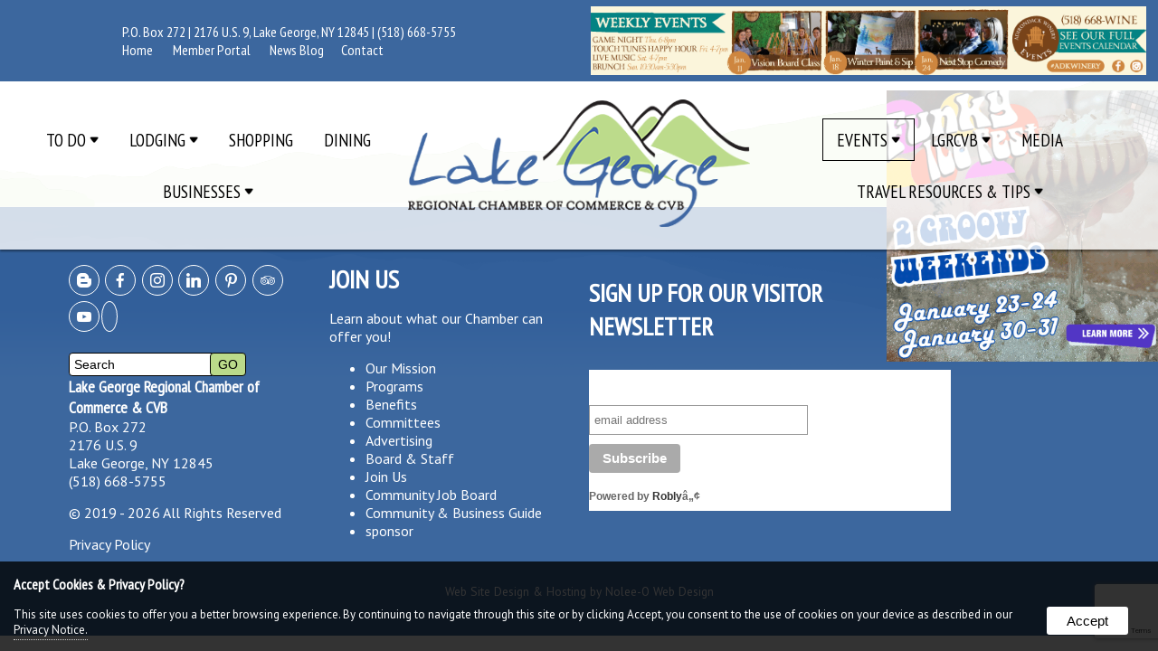

--- FILE ---
content_type: text/html
request_url: https://lakegeorgechamber.com/events/?event=17793
body_size: 15961
content:

<!doctype html>
<html>
<head>
<base href="https://lakegeorgechamber.com/">

<meta http-equiv="content-type" content="text/html;charset=ISO-8859-1">

<meta name="viewport" content="width=device-width, initial-scale=1">
<title>Events - Lake George Regional Chamber of Commerce & CVB</title>

<meta name="description" content="Lake George Chamber Of Commerce offers Businesses the chance to grow! Check out the Chamber Calendar of Lake George Events and find Attractions for family fun.">
<meta name="keywords" content="Lake George Chamber Of Commerce, Lake George Attractions, Events in Lake George NY">
<link rel="shortcut icon" href="https://lakegeorgechamber.com//assets/design/WEB-LakeGeorgeChamber_CVB_logo_with_chamber.gif" type="image/x-icon">
<link rel="apple-touch-icon" href="https://lakegeorgechamber.com//assets/design/WEB-LakeGeorgeChamber_CVB_logo_with_chamber.gif" type="image/x-icon">
<link rel="android-touch-icon" href="https://lakegeorgechamber.com//assets/design/WEB-LakeGeorgeChamber_CVB_logo_with_chamber.gif" type="image/x-icon">

    <!--Open Graph Meta Tags-->

    <meta property="og:title" content="Lake George Regional Chamber of Commerce & CVB" >
    <meta property="og:description" content="Lake George Chamber Of Commerce offers Businesses the chance to grow! Check out the Chamber Calendar of Lake George Events and find Attractions for family fun." >
    <meta property="og:image" content="https://lakegeorgechamber.com//assets/design/logo.png" >
    <meta property="og:type" content="Chamber of Commerce" >	

    <meta property="og:url" content="https://lakegeorgechamber.com//events/" >
    <meta property="og:site_name" content="Lake George Regional Chamber of Commerce & CVB" >
    <meta property="og:latitude" content="43.4118548" >
    <meta property="og:longitude" content="-73.7130815" >
    <meta property="og:street-address" content="P.O. Box 272" >
    <meta property="og:locality" content="Lake George" >
    <meta property="og:region" content="NY " >
    <meta property="og:postal-code" content="12845" >
    <meta property="og:country-name" content="United States" >
    <meta property="og:phone_number" content="<a href='tel:15186685755'>(518) 668-5755</a>" >

<meta name="facebook-domain-verification" content="jfd5xch8mqj4axzk3us4oj393deh7v">

<link rel="stylesheet" href="includes/styles.css" type="text/css">
<script src="//ajax.googleapis.com/ajax/libs/jquery/1.10.2/jquery.min.js"></script>
<script src="scripts/flexdropdown.js"></script>
<script src="//ajax.googleapis.com/ajax/libs/jquery/1.10.2/jquery.min.js"></script>
<script src="scripts/mnav.js"></script>
<script src="scripts/jquery.magnific-popup.js"></script> 
<script>	
$(document).ready(function(){
  $('.slider1').bxSlider({
      randomStart: true,
    pause: 15000
  });
});

function clearText(thefield){
if (thefield.defaultValue==thefield.value)
thefield.value = ""
}

window.onload = function( ){
    $( window ).scroll( function( ){ 
        var scroller_object = $( ".nav" );
        if( document.documentElement.scrollTop >= 90 || window.pageYOffset >= 90 )
        { scroller_object.addClass("nav-sticky"); }
        else 
        { scroller_object.removeClass("nav-sticky");}
    } );
}
</script>
<script src="scripts/jquery.bxslider.js"></script>
    <script src="scripts/jquery.ihavecookies.js"></script>
    <script>        
    var options = {
        title: 'Accept Cookies & Privacy Policy?',
        message: 'This site uses cookies to offer you a better browsing experience. By continuing to navigate through this site or by clicking Accept, you consent to the use of cookies on your device as described in our ',
        delay: 600,
        expires: 90,
        link: 'privacy-policy',
        onAccept: function(){
            var myPreferences = $.fn.ihavecookies.cookie();
            console.log('The following preferences were saved...');
            console.log(myPreferences);
        },
        uncheckBoxes: true,
        acceptBtnLabel: 'Accept',
        moreInfoLabel: 'Privacy Notice.',
        cookieTypesTitle: 'Select which cookies you want to accept',
        fixedCookieTypeLabel: 'Essential',
        fixedCookieTypeDesc: 'These are essential for the website to work correctly.'
    }

    $(document).ready(function() {
        $('body').ihavecookies(options);

        if ($.fn.ihavecookies.preference('marketing') === true) {
            console.log('This should run because marketing is accepted.');
        }

        $('#ihavecookiesBtn').on('click', function(){
            $('body').ihavecookies(options, 'reinit');
        });
    });

    </script>

<script src="https://www.google.com/recaptcha/api.js?render=6LfwybsUAAAAAPMRiytcb_RDxJznGNAvdxqivCWl"></script>
<script>
    grecaptcha.ready(function() {
        grecaptcha.execute('6LfwybsUAAAAAPMRiytcb_RDxJznGNAvdxqivCWl', {action:'validate_captcha'})
                  .then(function(token) {
            document.getElementById('g-recaptcha-response').value = token;
        });
    });
</script>

<!-- Facebook Pixel Code -->
<script>
  !function(f,b,e,v,n,t,s)
  {if(f.fbq)return;n=f.fbq=function(){n.callMethod?
  n.callMethod.apply(n,arguments):n.queue.push(arguments)};
  if(!f._fbq)f._fbq=n;n.push=n;n.loaded=!0;n.version='2.0';
  n.queue=[];t=b.createElement(e);t.async=!0;
  t.src=v;s=b.getElementsByTagName(e)[0];
  s.parentNode.insertBefore(t,s)}(window, document,'script',
  'https://connect.facebook.net/en_US/fbevents.js');
  fbq('init', '454913948685776');
  fbq('track', 'PageView');
</script>
<!-- End Facebook Pixel Code -->
<!-- Google Tag Manager -->
<script>(function(w,d,s,l,i){w[l]=w[l]||[];w[l].push({'gtm.start':
new Date().getTime(),event:'gtm.js'});var f=d.getElementsByTagName(s)[0],
j=d.createElement(s),dl=l!='dataLayer'?'&l='+l:'';j.async=true;j.src=
'https://www.googletagmanager.com/gtm.js?id='+i+dl;f.parentNode.insertBefore(j,f);
})(window,document,'script','dataLayer','GTM-MMT82W7');</script>
<!-- End Google Tag Manager -->
    <!-- Google tag (gtag.js) --> <script async src="https://www.googletagmanager.com/gtag/js?id=AW-16577054549"></script> <script> window.dataLayer = window.dataLayer || []; function gtag(){dataLayer.push(arguments);} gtag('js', new Date()); gtag('config', 'AW-16577054549'); </script>
</head>
<body>
<!-- Google Tag Manager (noscript) -->
<noscript><iframe title="google tags" src="https://www.googletagmanager.com/ns.html?id=GTM-MMT82W7"
height="0" width="0" style="display:none;visibility:hidden"></iframe></noscript>
<!-- End Google Tag Manager (noscript) -->


<div class="gridContainer header">
  <div id="header">
    <div id="modules" class="col1-2"><div>
    P.O. Box 272 | 2176 U.S. 9, Lake George, NY 12845 | <a href='tel:15186685755'>(518) 668-5755</a><br>
    
      <span class="mobile-hide topnav"><a href="/">Home</a>
<a href="https://lakegeorgeny.extranet.simpleviewcrm.com/login/#/login" target="_blank">Member Portal</a>
<a href="blog">News Blog</a><a href="contact">Contact</a></span></div>
    </div>
    <SCRIPT>
<!-- Begin
var xy = navigator.appVersion;
xz = xy.substring(0,4);
document.cookie = "ScreenWidth=" + screen.width
// End -->
</script>
<div id="leaderboard" class="col1-2">

<div id="wowslider-container1">
<div class="ws_images"><ul>

    <li><a href="scripts/redirect.asp?bid=8&ad=Leaderboard" target="_blank"><img src="assets/images/Lake George Chamber Annual Header Events Jan 2026.png" alt="Adirondack Winery & Extreme Heights Cidery"></a></li>

</ul></div></div></div>

    <br class="clearfloat mobile-hide">
  </div>
  <div class="gridContainer nav no-print">
    <div id="navigation"><div class="navcol"><a href="attractions" data-flexmenu="flexmenu1">To Do <img src="assets/design/down.png" style="width: 10px;vertical-align: middle;margin-bottom: 5px;" alt="Subpages">
</a><ul id="flexmenu1" class="flexdropdownmenu"><li><a href="attractions">Browse All Attractions</a></li><li><a href="attractions/outdoors" data-flexmenu="flexmenu71">Outdoor Recreation</a></li><li><a href="attractions/walking-tours" data-flexmenu="flexmenu64">Historic Walking Tours and Map</a></li><li><a href="/adkcraftbev/" data-flexmenu="flexmenu109">Adirondack Craft Beverage Trail </a></li><li><a href="attractions/winter" data-flexmenu="flexmenu107">Winter</a></li></ul><a href="lodging" data-flexmenu="flexmenu3">Lodging <img src="assets/design/down.png" style="width: 10px;vertical-align: middle;margin-bottom: 5px;" alt="Subpages">
</a><ul id="flexmenu3" class="flexdropdownmenu"><li><a href="lodging">Lodging</a></li><li><a href="lodging/last-minute-lodging" data-flexmenu="flexmenu39">Last Minute Lodging</a></li><li><a href="lodging/lodging-map" data-flexmenu="flexmenu112">Lodging Map</a></li></ul><a href="shopping" data-flexmenu="flexmenu4">Shopping</a><a href="dining" data-flexmenu="flexmenu5">Dining</a><a href="businesses" data-flexmenu="flexmenu9"> Businesses <img src="assets/design/down.png" style="width: 10px;vertical-align: middle;margin-bottom: 5px;" alt="Subpages">
</a><ul id="flexmenu9" class="flexdropdownmenu"><li><a href="businesses">Businesses & Services Directory</a></li><li><a href="businesses/mission" data-flexmenu="flexmenu13">Our Mission</a></li><li><a href="businesses/programs" data-flexmenu="flexmenu14">Programs</a></li><li><a href="businesses/benefits" data-flexmenu="flexmenu15">Benefits</a></li><li><a href="businesses/committees" data-flexmenu="flexmenu16">Committees</a></li><li><a href="businesses/member-advertising" data-flexmenu="flexmenu17">Advertising</a></li><li><a href="businesses/board-staff" data-flexmenu="flexmenu18">Board & Staff</a></li><li><a href="businesses/join-the-chamber" data-flexmenu="flexmenu19">Join Us</a></li><li><a href="/jobs/" data-flexmenu="flexmenu62">Community Job Board</a></li><li><a href="businesses/community-and-business-guide" data-flexmenu="flexmenu101">Community & Business Guide</a></li><li><a href="businesses/sponsorships" data-flexmenu="flexmenu110">sponsor</a></li></ul></div><div class="logo"><a href="https://lakegeorgechamber.com/" style="border: 0 !important;"><img src="assets/design/logo.png" alt="Lake George Regional Chamber of Commerce & CVB"></a></div><div class="navcol">
<a href="events" data-flexmenu="flexmenu33" class="active">Events <img src="assets/design/down.png" style="width: 10px;vertical-align: middle;margin-bottom: 5px;" alt="Subpages">
</a><ul id="flexmenu33" class="flexdropdownmenu"><li><a href="events">Events</a></li><li><a href="/cvb/cvb-events/" data-flexmenu="flexmenu82">Chamber & CVB Events</a></li><li><a href="submit-your-event/" data-flexmenu="flexmenu114">Submit Your Event</a></li></ul><a href="cvb" data-flexmenu="flexmenu8">LGRCVB <img src="assets/design/down.png" style="width: 10px;vertical-align: middle;margin-bottom: 5px;" alt="Subpages">
</a><ul id="flexmenu8" class="flexdropdownmenu"><li><a href="cvb">Lake George Regional Convention & Visitors Bureau</a></li><li><a href="cvb/cvb-events" data-flexmenu="flexmenu83">Chamber & LGRCVB Events</a></li></ul><a href="media" data-flexmenu="flexmenu32">Media</a><a href="faq" data-flexmenu="flexmenu58">Travel Resources & Tips <img src="assets/design/down.png" style="width: 10px;vertical-align: middle;margin-bottom: 5px;" alt="Subpages">
</a><ul id="flexmenu58" class="flexdropdownmenu"><li><a href="faq">Your Travel Questions Answered</a></li><li><a href="faq/resource-request" data-flexmenu="flexmenu113">Request Travel Resources</a></li></ul></div><br class="clearfloat"></div>
    <div id="navigationmobile"><a href="https://lakegeorgechamber.com/"><img class="logo" src="/assets/design/logo.png" alt="Lake George Regional Chamber of Commerce & CVB"></a><div id="nav-demo">
	<a href="https://lakegeorgechamber.com/"><h2><img alt="navigation" src="assets/design/mobile-nav.gif" style="padding:2px 5px 0;height: 20px;"></h2></a>
    <ul>
	  <li><a href="https://lakegeorgechamber.com/">Home</a></li>
	  <li><a href="attractions">To Do</a>
		<ul>
		<li><a href="attractions">Browse All Attractions</a></li>
		<li><a href="attractions/outdoors">Outdoor Recreation</a></li>
		<li><a href="attractions/walking-tours">Historic Walking Tours and Map</a></li>
		<li><a href="/adkcraftbev/">Adirondack Craft Beverage Trail </a></li>
		<li><a href="attractions/winter">Winter</a></li>
		</ul></li>
	  <li><a href="lodging">Lodging</a>
		<ul>
		<li><a href="lodging">Lodging</a></li>
		<li><a href="lodging/last-minute-lodging">Last Minute Lodging</a></li>
		<li><a href="lodging/lodging-map">Lodging Map</a></li>
		</ul></li>
	  <li><a href="shopping">Shopping</a></li>
	  <li><a href="dining">Dining</a></li>
	  <li><a href="businesses"> Businesses</a>
		<ul>
		<li><a href="businesses">Businesses & Services Directory</a></li>
		<li><a href="businesses/mission">Our Mission</a></li>
		<li><a href="businesses/programs">Programs</a></li>
		<li><a href="businesses/benefits">Benefits</a></li>
		<li><a href="businesses/committees">Committees</a></li>
		<li><a href="businesses/member-advertising">Advertising</a></li>
		<li><a href="businesses/board-staff">Board & Staff</a></li>
		<li><a href="businesses/join-the-chamber">Join Us</a></li>
		<li><a href="/jobs/">Community Job Board</a></li>
		<li><a href="businesses/community-and-business-guide">Community & Business Guide</a></li>
		<li><a href="businesses/sponsorships">sponsor</a></li>
		</ul></li>
	  <li><a href="events">Events</a>
		<ul>
		<li><a href="events">Events</a></li>
		<li><a href="/cvb/cvb-events/">Chamber & CVB Events</a></li>
		<li><a href="submit-your-event/">Submit Your Event</a></li>
		</ul></li>
	  <li><a href="cvb">LGRCVB</a>
		<ul>
		<li><a href="cvb">Lake George Regional Convention & Visitors Bureau</a></li>
		<li><a href="cvb/cvb-events">Chamber & LGRCVB Events</a></li>
		</ul></li>
	  <li><a href="media">Media</a></li>
	  <li><a href="faq">Travel Resources & Tips</a>
		<ul>
		<li><a href="faq">Your Travel Questions Answered</a></li>
		<li><a href="faq/resource-request">Request Travel Resources</a></li>
		</ul></li>
  <li><a href="blog">News Blog</a></li>
  <li><a href="contact">Contact</a></li>
    </ul>
</div>
<script>$(function() {$('#nav-demo').Mnav({mobileButtonPos: 'right'});});</script></div>
  </div>
</div>

<div class="boxad">
<div style="--swiper-navigation-color: #fff; --swiper-pagination-color: #fff;" class="swiper mySwiperBox gridContainer banner no-print"><div class="swiper-wrapper">

<div class="swiper-slide">
	<a href="scripts/redirect.asp?bid=48&ad=Box" target="_blank"><img src="assets/images/Box Ad LG Chamber (1).gif" alt="Adirondack Pub & Brewery"></a>
</div>

</div>
  <div class="swiper-pagination"></div></div>
    
  <script src="../scripts/swiper-bundle.min.js "></script>
  <script>
    var swiper = new Swiper(".mySwiperBox", {
      autoplay: {
        delay: 9000,
        disableOnInteraction: false,
      },
      pagination: {
        el: ".swiper-pagination",
      }
    });
  </script>
</div>

<div class="gridContainer footer">
  <div id="footer">
    <div class="col1-4">
<a href="https://www.blogger.com/blog/posts/5787530841339692791?hl=en" target="_blank"><span class="socicon socicon-blogger"></span></a>

<a href="https://www.facebook.com/VisitLakeGeorge" target="_blank"><span class="socicon socicon-facebook"></span></a>

<a href="https://instagram.com/lakegeorgechamber/" target="_blank"><span class="socicon socicon-instagram"></span></a>

<a href="https://www.linkedin.com/company/lake-george-regional-chamber-of-commerce-&-cvb" target="_blank"><span class="socicon socicon-linkedin"></span></a>

<a href="https://www.pinterest.com/visitlakegeorge/" target="_blank"><span class="socicon socicon-pinterest"></span></a>

<a href="https://www.tripadvisor.com/Attraction_Review-g48016-d15279283-Reviews-Lake_George_Regional_Chamber_of_Commerce_Visitor_Center-Lake_George_New_York.html" target="_blank"><span class="socicon socicon-tripadvisor"></span></a>

<a href="https://www.youtube.com/channel/UCIBJIw9Kk2pCRi2XM-2D2Cw" target="_blank"><span class="socicon socicon-youtube"></span></a>

<a href="https://www.tiktok.com/@lakegeorgechamber?lang=en" target="_blank"><span class="socicon socicon-tiktok"></span></a>
<br><br>
<form method="post" action="search/index.asp?w=search&search" style="display: inline-block;">
  <input type="text" name="search" class="srcfrm1" value="Search" title="Search" onFocus="clearText(this)">
  <input name="Submit" type="Submit" class="srcbttn" style="min-width:20px;" value="GO">
</form>
<br><h3><a href="https://lakegeorgechamber.com/">Lake George Regional Chamber of Commerce & CVB</a></h3>      

<p>P.O. Box 272<br> 2176 U.S. 9<br>Lake George, NY 12845<br><a href='tel:15186685755'>(518) 668-5755</a>    </p>

<p>&copy; <span>2019 - 2026</span> All Rights Reserved</p>
<p><a href="privacy-policy">Privacy Policy</a></p></div>
    <div class="col1-4">
<h2>Join Us</h2>
<p>Learn about what our Chamber can offer you!</p>
<ul class="fnav"><li><a href='businesses/mission/' >Our Mission</a></li><li><a href='businesses/programs/' >Programs</a></li><li><a href='businesses/benefits/' >Benefits</a></li><li><a href='businesses/committees/' >Committees</a></li><li><a href='businesses/member-advertising/' >Advertising</a></li><li><a href='businesses/board-staff/' >Board & Staff</a></li><li><a href='businesses/join-the-chamber/' >Join Us</a></li><li><a href='businesses/job-board/' >Community Job Board</a></li><li><a href='businesses/community-and-business-guide/' >Community & Business Guide</a></li><li><a href='businesses/sponsorships/' >sponsor</a></li></ul></div>
    <br class="clearfloat tabletshow">
	
<div class="col1-4">



</div>

<div class="col1-4">
<h2>Sign Up for our Visitor Newsletter</h2>  <script src="https://www.google.com/recaptcha/enterprise.js?render=6Lfd6rYqAAAAAJVxraK8H2UoRn38H-_QD4HSX_uv"></script>


<!-- Begin Robly Signup Form -->
<div id="robly_embed_signup">
  <form action="https://list.robly.com/subscribe/post" method="post" id="robly_embedded_subscribe_form" name="robly_embedded_subscribe_form" class="validate" target="_blank"  novalidate="">
    <input type="hidden" name="a" value="babb1ce46fffa7ef5a7b4fee2ce38b48" />
    
    <h2>Subscribe to our visitor mailing list!</h2>
        <input type="email" value="" name="EMAIL" class="slim_email" id="DATA0" placeholder="email address" required=""/>
        <input type="submit" value="Subscribe" name="subscribe" class="slim_button g-recaptcha" data-sitekey="6Lfd6rYqAAAAAJVxraK8H2UoRn38H-_QD4HSX_uv" data-callback="robly_recaptcha_callback"/>
          <div class="power slim_power" id="slim_power"><p>Powered by <a href="http://www.robly.com">Robly</a>â„¢</p></div>
  </form>
</div>
<style type="text/css">
    #robly_embed_signup{background:#fff; clear:left; font:14px Helvetica,Arial,sans-serif; width: 400px; }
    #robly_embed_signup form {display:block; position:relative; text-align:left;}
    #robly_embed_signup h2 {font-weight:bold; padding:0; margin:15px 0; font-size:1.3em;}
    #robly_embed_signup input {border:1px solid #999; -webkit-appearance:none;}
    #robly_embed_signup input[type=checkbox]{-webkit-appearance:checkbox;}
    #robly_embed_signup input[type=radio]{-webkit-appearance:radio;}
    #robly_embed_signup input:focus {border-color:#333;}
    #robly_embed_signup .button {background-color: #aaa; border: 0 none; border-radius:4px; color: #FFFFFF; cursor: pointer; display: inline-block; font-size:15px; font-weight: bold; height: 32px; line-height: 32px; margin: 0 5px 10px 0; padding:0; text-align: center; text-decoration: none; vertical-align: top; white-space: nowrap; width: auto;}
    #robly_embed_signup .button:hover {background-color:#777;}
    #robly_embed_signup .slim_button {background-color: #aaa; border: 0 none; border-radius:4px; color: #FFFFFF; cursor: pointer; display: inline-block; font-size:15px; font-weight: bold; height: 32px; line-height: 32px; margin: 0 5px 10px 0; padding:0 15px; text-align: center; text-decoration: none; vertical-align: top; white-space: nowrap; width: auto;}
    #robly_embed_signup .slim_button:hover {background-color:#777;}
    #robly_embed_signup .small_meta {font-size: 11px;}
    #robly_embed_signup .nowrap {white-space:nowrap;}
    #robly_embed_signup .clear {clear:none; display:inline;visibility:visible;}
    #robly_embed_signup .robly_field_group {clear:left; position:relative; width:96%; padding-bottom:3%; min-height:50px;}
    #robly_embed_signup .size1of2 {clear:none; float:left; display:inline-block; width:46%; margin-right:4%;}
    #robly_embed_signup .size1of2 {margin-right:2%;}
    #robly_embed_signup .robly_field_group label {display:block; margin-bottom:3px; font-size: 1.0em; font-weight: 100; padding-bottom:1px;}
    #robly_embed_signup .robly_field_group input {display:block; width:100%; padding:8px 0; text-indent:2%;}
    #robly_embed_signup .robly_field_group select {display:inline-block; width:99%; padding:5px 0; margin-bottom:2px;}
    #robly_embed_signup .datefield, #robly_embed_signup .phonefield_us{padding:5px 0;}
    #robly_embed_signup .datefield input, #robly_embed_signup .phonefield_us input{display:inline; width:60px; margin:0 2px; letter-spacing:1px; text-align:left; padding:5px 0 2px 0;}
    #robly_embed_signup .phonefield_us .phonearea input, #robly_embed_signup .phonefield_us .phonedetail1 input{width:40px;}
    #robly_embed_signup .datefield .monthfield input, #robly_embed_signup .datefield .dayfield input{width:35px;}
    #robly_embed_signup .datefield label, #robly_embed_signup .phonefield_us label{display:none;}
    #robly_embed_signup .indicates-required {text-align:right; font-size:11px; margin-right:4%;}
    #robly_embed_signup .asterisk {color:#c60; font-size:150%;}
    #robly_embed_signup .robly_field_group .asterisk {position:relative;top:5px; left:2px;}
    #robly_embed_signup label {display:block; font-size:16px; padding-bottom:10px; font-weight:bold;}
    #robly_embed_signup input.email {display:block; padding:8px 0; margin:0 4% 10px 0; text-indent:5px; width:90%; min-width:130px;}
    #robly_embed_signup input.slim_email {display:inline-block; padding:8px 0; margin:0 4% 10px 0; text-indent:5px; width:60%;}
    #robly_embed_signup input.button {width:40%; margin:0 0 10px 0; min-width:90px;}
    #robly_embed_signup .robly_field_group.input_group ul {margin:0; padding:5px 0; list-style:none;}
    #robly_embed_signup .robly_field_group.input_group ul li {display:block; padding:3px 0; margin:0;}
    #robly_embed_signup .robly_field_group.input_group label {display:inline;}
    #robly_embed_signup .robly_field_group.input_group input {display:inline; width:auto; border:none;}
    #robly_embed_signup div#robly_responses {float:left; top:-1.4em; padding:0em .5em 0em .5em; overflow:hidden; width:90%;margin: 0 5%; clear: both;}
    #robly_embed_signup div.response {margin:1em 0; padding:1em .5em .5em 0; font-weight:bold; float:left; top:-1.5em; z-index:1; width:80%;}
    #robly_embed_signup #robly_error_response {display:none;}
    #robly_embed_signup #robly_success_response {color:#529214; display:none;}
    #robly_embed_signup label.error {display:block; float:none; width:auto; margin-left:1.05em; text-align:left; padding:.5em 0;}
    #robly_embedded-subscribe {clear:both; width:auto; display:block; margin:1em 0 1em 5%;}
    #robly_embed_signup #num-subscribers {font-size:1.1em;}
    #robly_embed_signup #num-subscribers span {padding:.5em; border:1px solid #ccc; margin-right:.5em; font-weight:bold;}
    #robly_embed_signup .power {position: relative; float: right; margin-right: 16px; height:32px;}
    #robly_embed_signup #slim_power {float:none;}
    #robly_embed_signup .power p {font-size:12px; margin:0px; font-weight:bold; line-height:32px; color:#666;}
    #robly_embed_signup .power p a {text-decoration:none; font-weight:bold; color:#333;}
    #robly_embed_signup .power p a:hover {text-decoration:none; color:#000;}
    @media (max-width: 600px) {
      .g-recaptcha {transform: scale(0.77); -webkit-transform:scale(0.77); transform-origin:0 0; -webkit-transform-origin:0 0; }
    }
    /* Add your own Robly form styles to your site stylesheet or in this style block.
       We recommend moving this block and the preceding CSS link to the HEAD of your HTML file. */
</style>
<script>

    function robly_recaptcha_callback(token) {

        var email = document.getElementById("DATA0").value;
        if (!is_valid_email_address(email)) {
            alert("Please enter a valid email address.");
            return false;
        }



        var f = document.getElementById("robly_embedded_subscribe_form");
        f.submit();
    }


  function is_valid_email_address(emailAddress) {
      var pattern = new RegExp(/^((([a-z]|\d|[!#\$%&'\*\+\-\/=\?\^_`{\|}~]|[\u00A0-\uD7FF\uF900-\uFDCF\uFDF0-\uFFEF])+(\.([a-z]|\d|[!#\$%&'\*\+\-\/=\?\^_`{\|}~]|[\u00A0-\uD7FF\uF900-\uFDCF\uFDF0-\uFFEF])+)*)|((\x22)((((\x20|\x09)*(\x0d\x0a))?(\x20|\x09)+)?(([\x01-\x08\x0b\x0c\x0e-\x1f\x7f]|\x21|[\x23-\x5b]|[\x5d-\x7e]|[\u00A0-\uD7FF\uF900-\uFDCF\uFDF0-\uFFEF])|(\\([\x01-\x09\x0b\x0c\x0d-\x7f]|[\u00A0-\uD7FF\uF900-\uFDCF\uFDF0-\uFFEF]))))*(((\x20|\x09)*(\x0d\x0a))?(\x20|\x09)+)?(\x22)))@((([a-z]|\d|[\u00A0-\uD7FF\uF900-\uFDCF\uFDF0-\uFFEF])|(([a-z]|\d|[\u00A0-\uD7FF\uF900-\uFDCF\uFDF0-\uFFEF])([a-z]|\d|-|\.|_|~|[\u00A0-\uD7FF\uF900-\uFDCF\uFDF0-\uFFEF])*([a-z]|\d|[\u00A0-\uD7FF\uF900-\uFDCF\uFDF0-\uFFEF])))\.)+(([a-z]|[\u00A0-\uD7FF\uF900-\uFDCF\uFDF0-\uFFEF])|(([a-z]|[\u00A0-\uD7FF\uF900-\uFDCF\uFDF0-\uFFEF])([a-z]|\d|-|\.|_|~|[\u00A0-\uD7FF\uF900-\uFDCF\uFDF0-\uFFEF])*([a-z]|[\u00A0-\uD7FF\uF900-\uFDCF\uFDF0-\uFFEF])))\.?$/i);
      return pattern.test(emailAddress);
  }

</script>
<!-- End Robly Signup Form -->


</div>

  <br class="clearfloat">
  <p style="text-align: center;"><small><a href="http://noleeo.com" target="_blank">Web Site Design & Hosting by Nolee-O Web Design</a></small></p>
  </div>
</div>
<script src="engine1/wowslider.js"></script>
	<script src="engine1/script.js"></script>
<script>
"use strict";"object"!=typeof window.CP&&(window.CP={}),window.CP.PenTimer={programNoLongerBeingMonitored:!1,timeOfFirstCallToShouldStopLoop:0,_loopExits:{},_loopTimers:{},START_MONITORING_AFTER:2e3,STOP_ALL_MONITORING_TIMEOUT:5e3,MAX_TIME_IN_LOOP_WO_EXIT:2200,exitedLoop:function(o){this._loopExits[o]=!0},shouldStopLoop:function(o){if(this.programKilledSoStopMonitoring)return!0;if(this.programNoLongerBeingMonitored)return!1;if(this._loopExits[o])return!1;var t=this._getTime();if(0===this.timeOfFirstCallToShouldStopLoop)return this.timeOfFirstCallToShouldStopLoop=t,!1;var i=t-this.timeOfFirstCallToShouldStopLoop;if(i<this.START_MONITORING_AFTER)return!1;if(i>this.STOP_ALL_MONITORING_TIMEOUT)return this.programNoLongerBeingMonitored=!0,!1;try{this._checkOnInfiniteLoop(o,t)}catch(n){return this._sendErrorMessageToEditor(),this.programKilledSoStopMonitoring=!0,!0}return!1},_sendErrorMessageToEditor:function(){try{if(this._shouldPostMessage()){var o={action:"infinite-loop",line:this._findAroundLineNumber()};parent.postMessage(JSON.stringify(o),"*")}else this._throwAnErrorToStopPen()}catch(t){this._throwAnErrorToStopPen()}},_shouldPostMessage:function(){return document.location.href.match(/boomerang/)},_throwAnErrorToStopPen:function(){throw"We found an infinite loop in your Pen. We've stopped the Pen from running. Please correct it or contact support@codepen.io."},_findAroundLineNumber:function(){var o=new Error,t=0;if(o.stack){var i=o.stack.match(/boomerang\S+:(\d+):\d+/);i&&(t=i[1])}return t},_checkOnInfiniteLoop:function(o,t){if(!this._loopTimers[o])return this._loopTimers[o]=t,!1;var i=t-this._loopTimers[o];if(i>this.MAX_TIME_IN_LOOP_WO_EXIT)throw"Infinite Loop found on loop: "+o},_getTime:function(){return+new Date}},window.CP.shouldStopExecution=function(o){var t=window.CP.PenTimer.shouldStopLoop(o);return t===!0&&console.warn("An infinite loop (or loop taking too long) was detected, so we stopped its execution. Sorry!"),t},window.CP.exitedLoop=function(o){window.CP.PenTimer.exitedLoop(o)};

  (function () {
window.addEventListener('scroll', function (event) {
	var depth, i, layer, layers, len, movement, topDistance, translate3d;
	topDistance = this.pageYOffset;
	layers = document.querySelectorAll('[data-type=\'parallax\']');
	for (i = 0, len = layers.length; i < len; i++) {
		if (window.CP.shouldStopExecution(1)) {
			break;
		}
		layer = layers[i];
		depth = layer.getAttribute('data-depth');
		movement = -(topDistance * depth);
		translate3d = 'translate3d(0, ' + movement + 'px, 0)';
		layer.style['-webkit-transform'] = translate3d;
		layer.style['-moz-transform'] = translate3d;
		layer.style['-ms-transform'] = translate3d;
		layer.style['-o-transform'] = translate3d;
		layer.style.transform = translate3d;
	}
	window.CP.exitedLoop(1);
});
}.call(this));

  $(document).ready(function() {
    $('.popup-gallery').magnificPopup({
      delegate: 'a',
      type: 'image',
      tLoading: 'Loading image #%curr%...',
      mainClass: 'mfp-img-mobile',
      gallery: {
        enabled: true,
        navigateByImgClick: true,
        preload: [0,1] // Will preload 0 - before current, and 1 after the current image
      },
      image: {
        tError: '<a href="%url%">The image #%curr%</a> could not be loaded.',
        titleSrc: function(item) {
          return item.el.attr('title') + '<small>Lake George Regional Chamber of Commerce & CVB</small>';
        }
      }
    });
  });
</script>
<script>
var acc = document.getElementsByClassName("accordion");
var i;

for (i = 0; i < acc.length; i++) {
  acc[i].addEventListener("click", function() {
    this.classList.toggle("active");
    var panel = this.nextElementSibling;
    if (panel.style.maxHeight) {
      panel.style.maxHeight = null;
    } else {
      panel.style.maxHeight = panel.scrollHeight + "px";
    }
  });
}
</script>
<!-- Global site tag (gtag.js) - Google Analytics -->
<script async src="https://www.googletagmanager.com/gtag/js?id=UA-38432263-1"></script>
<script>
  window.dataLayer = window.dataLayer || [];
  function gtag(){dataLayer.push(arguments);}
  gtag('js', new Date());

  gtag('config', 'UA-38432263-1');
</script>
    <!-- Begin Constant Contact Active Forms -->
<script> var _ctct_m = "46229354e835a24201bd4b6bfd7388ab"; </script>
<script id="signupScript" src="//static.ctctcdn.com/js/signup-form-widget/current/signup-form-widget.min.js" async defer></script>
<!-- End Constant Contact Active Forms -->

	<script>

	
		//*** Single form disabling
		//if (typeof form[0] === "undefined")
		if (typeof document.forms['contactForm'] != 'undefined') {
			//alert(navigator.userAgent.toLowerCase().indexOf('firefox'));
			if(navigator.userAgent.toLowerCase().indexOf('firefox') == -1){
				document.querySelectorAll('#contactForm input, #contactForm select, #contactForm button, #contactForm textarea').forEach(elem => elem.disabled = true);
				document.querySelectorAll('#contactForm input, #contactForm select, #contactForm button, #contactForm textarea').forEach(elem => elem.style='pointer-events: none;');
			}
			document.getElementById("contactForm").setAttribute('onclick','jCap2Redir();');
		}
		if (typeof document.forms['contactForm2'] != 'undefined') {
			if(navigator.userAgent.toLowerCase().indexOf('firefox') == -1){
				document.querySelectorAll('#contactForm2 input, #contactForm2 select, #contactForm2 button, #contactForm2 textarea').forEach(elem => elem.disabled = true);
				document.querySelectorAll('#contactForm2 input, #contactForm2 select, #contactForm2 button, #contactForm2 textarea').forEach(elem => elem.style='pointer-events: none;');
			}
			document.getElementById("contactForm2").setAttribute('onclick','jCap2Redir();');
		}
	

	function jCap2Redir() {
		window.location.href = 'https://lakegeorgechamber.com/jCap2/jCap2.asp';
		//$.magnificPopup.open({
		//    items: {
		//	src: 'https://lakegeorgechamber.com/jCap2/jCap2.asp',
		//	type: 'iframe'
		//    }
		//});
	}
	</script>

</body>
</html>


--- FILE ---
content_type: text/html; charset=utf-8
request_url: https://www.google.com/recaptcha/enterprise/anchor?ar=1&k=6LfwybsUAAAAAPMRiytcb_RDxJznGNAvdxqivCWl&co=aHR0cHM6Ly9sYWtlZ2VvcmdlY2hhbWJlci5jb206NDQz&hl=en&v=PoyoqOPhxBO7pBk68S4YbpHZ&size=invisible&anchor-ms=20000&execute-ms=30000&cb=9fs5m7rt6nqk
body_size: 48505
content:
<!DOCTYPE HTML><html dir="ltr" lang="en"><head><meta http-equiv="Content-Type" content="text/html; charset=UTF-8">
<meta http-equiv="X-UA-Compatible" content="IE=edge">
<title>reCAPTCHA</title>
<style type="text/css">
/* cyrillic-ext */
@font-face {
  font-family: 'Roboto';
  font-style: normal;
  font-weight: 400;
  font-stretch: 100%;
  src: url(//fonts.gstatic.com/s/roboto/v48/KFO7CnqEu92Fr1ME7kSn66aGLdTylUAMa3GUBHMdazTgWw.woff2) format('woff2');
  unicode-range: U+0460-052F, U+1C80-1C8A, U+20B4, U+2DE0-2DFF, U+A640-A69F, U+FE2E-FE2F;
}
/* cyrillic */
@font-face {
  font-family: 'Roboto';
  font-style: normal;
  font-weight: 400;
  font-stretch: 100%;
  src: url(//fonts.gstatic.com/s/roboto/v48/KFO7CnqEu92Fr1ME7kSn66aGLdTylUAMa3iUBHMdazTgWw.woff2) format('woff2');
  unicode-range: U+0301, U+0400-045F, U+0490-0491, U+04B0-04B1, U+2116;
}
/* greek-ext */
@font-face {
  font-family: 'Roboto';
  font-style: normal;
  font-weight: 400;
  font-stretch: 100%;
  src: url(//fonts.gstatic.com/s/roboto/v48/KFO7CnqEu92Fr1ME7kSn66aGLdTylUAMa3CUBHMdazTgWw.woff2) format('woff2');
  unicode-range: U+1F00-1FFF;
}
/* greek */
@font-face {
  font-family: 'Roboto';
  font-style: normal;
  font-weight: 400;
  font-stretch: 100%;
  src: url(//fonts.gstatic.com/s/roboto/v48/KFO7CnqEu92Fr1ME7kSn66aGLdTylUAMa3-UBHMdazTgWw.woff2) format('woff2');
  unicode-range: U+0370-0377, U+037A-037F, U+0384-038A, U+038C, U+038E-03A1, U+03A3-03FF;
}
/* math */
@font-face {
  font-family: 'Roboto';
  font-style: normal;
  font-weight: 400;
  font-stretch: 100%;
  src: url(//fonts.gstatic.com/s/roboto/v48/KFO7CnqEu92Fr1ME7kSn66aGLdTylUAMawCUBHMdazTgWw.woff2) format('woff2');
  unicode-range: U+0302-0303, U+0305, U+0307-0308, U+0310, U+0312, U+0315, U+031A, U+0326-0327, U+032C, U+032F-0330, U+0332-0333, U+0338, U+033A, U+0346, U+034D, U+0391-03A1, U+03A3-03A9, U+03B1-03C9, U+03D1, U+03D5-03D6, U+03F0-03F1, U+03F4-03F5, U+2016-2017, U+2034-2038, U+203C, U+2040, U+2043, U+2047, U+2050, U+2057, U+205F, U+2070-2071, U+2074-208E, U+2090-209C, U+20D0-20DC, U+20E1, U+20E5-20EF, U+2100-2112, U+2114-2115, U+2117-2121, U+2123-214F, U+2190, U+2192, U+2194-21AE, U+21B0-21E5, U+21F1-21F2, U+21F4-2211, U+2213-2214, U+2216-22FF, U+2308-230B, U+2310, U+2319, U+231C-2321, U+2336-237A, U+237C, U+2395, U+239B-23B7, U+23D0, U+23DC-23E1, U+2474-2475, U+25AF, U+25B3, U+25B7, U+25BD, U+25C1, U+25CA, U+25CC, U+25FB, U+266D-266F, U+27C0-27FF, U+2900-2AFF, U+2B0E-2B11, U+2B30-2B4C, U+2BFE, U+3030, U+FF5B, U+FF5D, U+1D400-1D7FF, U+1EE00-1EEFF;
}
/* symbols */
@font-face {
  font-family: 'Roboto';
  font-style: normal;
  font-weight: 400;
  font-stretch: 100%;
  src: url(//fonts.gstatic.com/s/roboto/v48/KFO7CnqEu92Fr1ME7kSn66aGLdTylUAMaxKUBHMdazTgWw.woff2) format('woff2');
  unicode-range: U+0001-000C, U+000E-001F, U+007F-009F, U+20DD-20E0, U+20E2-20E4, U+2150-218F, U+2190, U+2192, U+2194-2199, U+21AF, U+21E6-21F0, U+21F3, U+2218-2219, U+2299, U+22C4-22C6, U+2300-243F, U+2440-244A, U+2460-24FF, U+25A0-27BF, U+2800-28FF, U+2921-2922, U+2981, U+29BF, U+29EB, U+2B00-2BFF, U+4DC0-4DFF, U+FFF9-FFFB, U+10140-1018E, U+10190-1019C, U+101A0, U+101D0-101FD, U+102E0-102FB, U+10E60-10E7E, U+1D2C0-1D2D3, U+1D2E0-1D37F, U+1F000-1F0FF, U+1F100-1F1AD, U+1F1E6-1F1FF, U+1F30D-1F30F, U+1F315, U+1F31C, U+1F31E, U+1F320-1F32C, U+1F336, U+1F378, U+1F37D, U+1F382, U+1F393-1F39F, U+1F3A7-1F3A8, U+1F3AC-1F3AF, U+1F3C2, U+1F3C4-1F3C6, U+1F3CA-1F3CE, U+1F3D4-1F3E0, U+1F3ED, U+1F3F1-1F3F3, U+1F3F5-1F3F7, U+1F408, U+1F415, U+1F41F, U+1F426, U+1F43F, U+1F441-1F442, U+1F444, U+1F446-1F449, U+1F44C-1F44E, U+1F453, U+1F46A, U+1F47D, U+1F4A3, U+1F4B0, U+1F4B3, U+1F4B9, U+1F4BB, U+1F4BF, U+1F4C8-1F4CB, U+1F4D6, U+1F4DA, U+1F4DF, U+1F4E3-1F4E6, U+1F4EA-1F4ED, U+1F4F7, U+1F4F9-1F4FB, U+1F4FD-1F4FE, U+1F503, U+1F507-1F50B, U+1F50D, U+1F512-1F513, U+1F53E-1F54A, U+1F54F-1F5FA, U+1F610, U+1F650-1F67F, U+1F687, U+1F68D, U+1F691, U+1F694, U+1F698, U+1F6AD, U+1F6B2, U+1F6B9-1F6BA, U+1F6BC, U+1F6C6-1F6CF, U+1F6D3-1F6D7, U+1F6E0-1F6EA, U+1F6F0-1F6F3, U+1F6F7-1F6FC, U+1F700-1F7FF, U+1F800-1F80B, U+1F810-1F847, U+1F850-1F859, U+1F860-1F887, U+1F890-1F8AD, U+1F8B0-1F8BB, U+1F8C0-1F8C1, U+1F900-1F90B, U+1F93B, U+1F946, U+1F984, U+1F996, U+1F9E9, U+1FA00-1FA6F, U+1FA70-1FA7C, U+1FA80-1FA89, U+1FA8F-1FAC6, U+1FACE-1FADC, U+1FADF-1FAE9, U+1FAF0-1FAF8, U+1FB00-1FBFF;
}
/* vietnamese */
@font-face {
  font-family: 'Roboto';
  font-style: normal;
  font-weight: 400;
  font-stretch: 100%;
  src: url(//fonts.gstatic.com/s/roboto/v48/KFO7CnqEu92Fr1ME7kSn66aGLdTylUAMa3OUBHMdazTgWw.woff2) format('woff2');
  unicode-range: U+0102-0103, U+0110-0111, U+0128-0129, U+0168-0169, U+01A0-01A1, U+01AF-01B0, U+0300-0301, U+0303-0304, U+0308-0309, U+0323, U+0329, U+1EA0-1EF9, U+20AB;
}
/* latin-ext */
@font-face {
  font-family: 'Roboto';
  font-style: normal;
  font-weight: 400;
  font-stretch: 100%;
  src: url(//fonts.gstatic.com/s/roboto/v48/KFO7CnqEu92Fr1ME7kSn66aGLdTylUAMa3KUBHMdazTgWw.woff2) format('woff2');
  unicode-range: U+0100-02BA, U+02BD-02C5, U+02C7-02CC, U+02CE-02D7, U+02DD-02FF, U+0304, U+0308, U+0329, U+1D00-1DBF, U+1E00-1E9F, U+1EF2-1EFF, U+2020, U+20A0-20AB, U+20AD-20C0, U+2113, U+2C60-2C7F, U+A720-A7FF;
}
/* latin */
@font-face {
  font-family: 'Roboto';
  font-style: normal;
  font-weight: 400;
  font-stretch: 100%;
  src: url(//fonts.gstatic.com/s/roboto/v48/KFO7CnqEu92Fr1ME7kSn66aGLdTylUAMa3yUBHMdazQ.woff2) format('woff2');
  unicode-range: U+0000-00FF, U+0131, U+0152-0153, U+02BB-02BC, U+02C6, U+02DA, U+02DC, U+0304, U+0308, U+0329, U+2000-206F, U+20AC, U+2122, U+2191, U+2193, U+2212, U+2215, U+FEFF, U+FFFD;
}
/* cyrillic-ext */
@font-face {
  font-family: 'Roboto';
  font-style: normal;
  font-weight: 500;
  font-stretch: 100%;
  src: url(//fonts.gstatic.com/s/roboto/v48/KFO7CnqEu92Fr1ME7kSn66aGLdTylUAMa3GUBHMdazTgWw.woff2) format('woff2');
  unicode-range: U+0460-052F, U+1C80-1C8A, U+20B4, U+2DE0-2DFF, U+A640-A69F, U+FE2E-FE2F;
}
/* cyrillic */
@font-face {
  font-family: 'Roboto';
  font-style: normal;
  font-weight: 500;
  font-stretch: 100%;
  src: url(//fonts.gstatic.com/s/roboto/v48/KFO7CnqEu92Fr1ME7kSn66aGLdTylUAMa3iUBHMdazTgWw.woff2) format('woff2');
  unicode-range: U+0301, U+0400-045F, U+0490-0491, U+04B0-04B1, U+2116;
}
/* greek-ext */
@font-face {
  font-family: 'Roboto';
  font-style: normal;
  font-weight: 500;
  font-stretch: 100%;
  src: url(//fonts.gstatic.com/s/roboto/v48/KFO7CnqEu92Fr1ME7kSn66aGLdTylUAMa3CUBHMdazTgWw.woff2) format('woff2');
  unicode-range: U+1F00-1FFF;
}
/* greek */
@font-face {
  font-family: 'Roboto';
  font-style: normal;
  font-weight: 500;
  font-stretch: 100%;
  src: url(//fonts.gstatic.com/s/roboto/v48/KFO7CnqEu92Fr1ME7kSn66aGLdTylUAMa3-UBHMdazTgWw.woff2) format('woff2');
  unicode-range: U+0370-0377, U+037A-037F, U+0384-038A, U+038C, U+038E-03A1, U+03A3-03FF;
}
/* math */
@font-face {
  font-family: 'Roboto';
  font-style: normal;
  font-weight: 500;
  font-stretch: 100%;
  src: url(//fonts.gstatic.com/s/roboto/v48/KFO7CnqEu92Fr1ME7kSn66aGLdTylUAMawCUBHMdazTgWw.woff2) format('woff2');
  unicode-range: U+0302-0303, U+0305, U+0307-0308, U+0310, U+0312, U+0315, U+031A, U+0326-0327, U+032C, U+032F-0330, U+0332-0333, U+0338, U+033A, U+0346, U+034D, U+0391-03A1, U+03A3-03A9, U+03B1-03C9, U+03D1, U+03D5-03D6, U+03F0-03F1, U+03F4-03F5, U+2016-2017, U+2034-2038, U+203C, U+2040, U+2043, U+2047, U+2050, U+2057, U+205F, U+2070-2071, U+2074-208E, U+2090-209C, U+20D0-20DC, U+20E1, U+20E5-20EF, U+2100-2112, U+2114-2115, U+2117-2121, U+2123-214F, U+2190, U+2192, U+2194-21AE, U+21B0-21E5, U+21F1-21F2, U+21F4-2211, U+2213-2214, U+2216-22FF, U+2308-230B, U+2310, U+2319, U+231C-2321, U+2336-237A, U+237C, U+2395, U+239B-23B7, U+23D0, U+23DC-23E1, U+2474-2475, U+25AF, U+25B3, U+25B7, U+25BD, U+25C1, U+25CA, U+25CC, U+25FB, U+266D-266F, U+27C0-27FF, U+2900-2AFF, U+2B0E-2B11, U+2B30-2B4C, U+2BFE, U+3030, U+FF5B, U+FF5D, U+1D400-1D7FF, U+1EE00-1EEFF;
}
/* symbols */
@font-face {
  font-family: 'Roboto';
  font-style: normal;
  font-weight: 500;
  font-stretch: 100%;
  src: url(//fonts.gstatic.com/s/roboto/v48/KFO7CnqEu92Fr1ME7kSn66aGLdTylUAMaxKUBHMdazTgWw.woff2) format('woff2');
  unicode-range: U+0001-000C, U+000E-001F, U+007F-009F, U+20DD-20E0, U+20E2-20E4, U+2150-218F, U+2190, U+2192, U+2194-2199, U+21AF, U+21E6-21F0, U+21F3, U+2218-2219, U+2299, U+22C4-22C6, U+2300-243F, U+2440-244A, U+2460-24FF, U+25A0-27BF, U+2800-28FF, U+2921-2922, U+2981, U+29BF, U+29EB, U+2B00-2BFF, U+4DC0-4DFF, U+FFF9-FFFB, U+10140-1018E, U+10190-1019C, U+101A0, U+101D0-101FD, U+102E0-102FB, U+10E60-10E7E, U+1D2C0-1D2D3, U+1D2E0-1D37F, U+1F000-1F0FF, U+1F100-1F1AD, U+1F1E6-1F1FF, U+1F30D-1F30F, U+1F315, U+1F31C, U+1F31E, U+1F320-1F32C, U+1F336, U+1F378, U+1F37D, U+1F382, U+1F393-1F39F, U+1F3A7-1F3A8, U+1F3AC-1F3AF, U+1F3C2, U+1F3C4-1F3C6, U+1F3CA-1F3CE, U+1F3D4-1F3E0, U+1F3ED, U+1F3F1-1F3F3, U+1F3F5-1F3F7, U+1F408, U+1F415, U+1F41F, U+1F426, U+1F43F, U+1F441-1F442, U+1F444, U+1F446-1F449, U+1F44C-1F44E, U+1F453, U+1F46A, U+1F47D, U+1F4A3, U+1F4B0, U+1F4B3, U+1F4B9, U+1F4BB, U+1F4BF, U+1F4C8-1F4CB, U+1F4D6, U+1F4DA, U+1F4DF, U+1F4E3-1F4E6, U+1F4EA-1F4ED, U+1F4F7, U+1F4F9-1F4FB, U+1F4FD-1F4FE, U+1F503, U+1F507-1F50B, U+1F50D, U+1F512-1F513, U+1F53E-1F54A, U+1F54F-1F5FA, U+1F610, U+1F650-1F67F, U+1F687, U+1F68D, U+1F691, U+1F694, U+1F698, U+1F6AD, U+1F6B2, U+1F6B9-1F6BA, U+1F6BC, U+1F6C6-1F6CF, U+1F6D3-1F6D7, U+1F6E0-1F6EA, U+1F6F0-1F6F3, U+1F6F7-1F6FC, U+1F700-1F7FF, U+1F800-1F80B, U+1F810-1F847, U+1F850-1F859, U+1F860-1F887, U+1F890-1F8AD, U+1F8B0-1F8BB, U+1F8C0-1F8C1, U+1F900-1F90B, U+1F93B, U+1F946, U+1F984, U+1F996, U+1F9E9, U+1FA00-1FA6F, U+1FA70-1FA7C, U+1FA80-1FA89, U+1FA8F-1FAC6, U+1FACE-1FADC, U+1FADF-1FAE9, U+1FAF0-1FAF8, U+1FB00-1FBFF;
}
/* vietnamese */
@font-face {
  font-family: 'Roboto';
  font-style: normal;
  font-weight: 500;
  font-stretch: 100%;
  src: url(//fonts.gstatic.com/s/roboto/v48/KFO7CnqEu92Fr1ME7kSn66aGLdTylUAMa3OUBHMdazTgWw.woff2) format('woff2');
  unicode-range: U+0102-0103, U+0110-0111, U+0128-0129, U+0168-0169, U+01A0-01A1, U+01AF-01B0, U+0300-0301, U+0303-0304, U+0308-0309, U+0323, U+0329, U+1EA0-1EF9, U+20AB;
}
/* latin-ext */
@font-face {
  font-family: 'Roboto';
  font-style: normal;
  font-weight: 500;
  font-stretch: 100%;
  src: url(//fonts.gstatic.com/s/roboto/v48/KFO7CnqEu92Fr1ME7kSn66aGLdTylUAMa3KUBHMdazTgWw.woff2) format('woff2');
  unicode-range: U+0100-02BA, U+02BD-02C5, U+02C7-02CC, U+02CE-02D7, U+02DD-02FF, U+0304, U+0308, U+0329, U+1D00-1DBF, U+1E00-1E9F, U+1EF2-1EFF, U+2020, U+20A0-20AB, U+20AD-20C0, U+2113, U+2C60-2C7F, U+A720-A7FF;
}
/* latin */
@font-face {
  font-family: 'Roboto';
  font-style: normal;
  font-weight: 500;
  font-stretch: 100%;
  src: url(//fonts.gstatic.com/s/roboto/v48/KFO7CnqEu92Fr1ME7kSn66aGLdTylUAMa3yUBHMdazQ.woff2) format('woff2');
  unicode-range: U+0000-00FF, U+0131, U+0152-0153, U+02BB-02BC, U+02C6, U+02DA, U+02DC, U+0304, U+0308, U+0329, U+2000-206F, U+20AC, U+2122, U+2191, U+2193, U+2212, U+2215, U+FEFF, U+FFFD;
}
/* cyrillic-ext */
@font-face {
  font-family: 'Roboto';
  font-style: normal;
  font-weight: 900;
  font-stretch: 100%;
  src: url(//fonts.gstatic.com/s/roboto/v48/KFO7CnqEu92Fr1ME7kSn66aGLdTylUAMa3GUBHMdazTgWw.woff2) format('woff2');
  unicode-range: U+0460-052F, U+1C80-1C8A, U+20B4, U+2DE0-2DFF, U+A640-A69F, U+FE2E-FE2F;
}
/* cyrillic */
@font-face {
  font-family: 'Roboto';
  font-style: normal;
  font-weight: 900;
  font-stretch: 100%;
  src: url(//fonts.gstatic.com/s/roboto/v48/KFO7CnqEu92Fr1ME7kSn66aGLdTylUAMa3iUBHMdazTgWw.woff2) format('woff2');
  unicode-range: U+0301, U+0400-045F, U+0490-0491, U+04B0-04B1, U+2116;
}
/* greek-ext */
@font-face {
  font-family: 'Roboto';
  font-style: normal;
  font-weight: 900;
  font-stretch: 100%;
  src: url(//fonts.gstatic.com/s/roboto/v48/KFO7CnqEu92Fr1ME7kSn66aGLdTylUAMa3CUBHMdazTgWw.woff2) format('woff2');
  unicode-range: U+1F00-1FFF;
}
/* greek */
@font-face {
  font-family: 'Roboto';
  font-style: normal;
  font-weight: 900;
  font-stretch: 100%;
  src: url(//fonts.gstatic.com/s/roboto/v48/KFO7CnqEu92Fr1ME7kSn66aGLdTylUAMa3-UBHMdazTgWw.woff2) format('woff2');
  unicode-range: U+0370-0377, U+037A-037F, U+0384-038A, U+038C, U+038E-03A1, U+03A3-03FF;
}
/* math */
@font-face {
  font-family: 'Roboto';
  font-style: normal;
  font-weight: 900;
  font-stretch: 100%;
  src: url(//fonts.gstatic.com/s/roboto/v48/KFO7CnqEu92Fr1ME7kSn66aGLdTylUAMawCUBHMdazTgWw.woff2) format('woff2');
  unicode-range: U+0302-0303, U+0305, U+0307-0308, U+0310, U+0312, U+0315, U+031A, U+0326-0327, U+032C, U+032F-0330, U+0332-0333, U+0338, U+033A, U+0346, U+034D, U+0391-03A1, U+03A3-03A9, U+03B1-03C9, U+03D1, U+03D5-03D6, U+03F0-03F1, U+03F4-03F5, U+2016-2017, U+2034-2038, U+203C, U+2040, U+2043, U+2047, U+2050, U+2057, U+205F, U+2070-2071, U+2074-208E, U+2090-209C, U+20D0-20DC, U+20E1, U+20E5-20EF, U+2100-2112, U+2114-2115, U+2117-2121, U+2123-214F, U+2190, U+2192, U+2194-21AE, U+21B0-21E5, U+21F1-21F2, U+21F4-2211, U+2213-2214, U+2216-22FF, U+2308-230B, U+2310, U+2319, U+231C-2321, U+2336-237A, U+237C, U+2395, U+239B-23B7, U+23D0, U+23DC-23E1, U+2474-2475, U+25AF, U+25B3, U+25B7, U+25BD, U+25C1, U+25CA, U+25CC, U+25FB, U+266D-266F, U+27C0-27FF, U+2900-2AFF, U+2B0E-2B11, U+2B30-2B4C, U+2BFE, U+3030, U+FF5B, U+FF5D, U+1D400-1D7FF, U+1EE00-1EEFF;
}
/* symbols */
@font-face {
  font-family: 'Roboto';
  font-style: normal;
  font-weight: 900;
  font-stretch: 100%;
  src: url(//fonts.gstatic.com/s/roboto/v48/KFO7CnqEu92Fr1ME7kSn66aGLdTylUAMaxKUBHMdazTgWw.woff2) format('woff2');
  unicode-range: U+0001-000C, U+000E-001F, U+007F-009F, U+20DD-20E0, U+20E2-20E4, U+2150-218F, U+2190, U+2192, U+2194-2199, U+21AF, U+21E6-21F0, U+21F3, U+2218-2219, U+2299, U+22C4-22C6, U+2300-243F, U+2440-244A, U+2460-24FF, U+25A0-27BF, U+2800-28FF, U+2921-2922, U+2981, U+29BF, U+29EB, U+2B00-2BFF, U+4DC0-4DFF, U+FFF9-FFFB, U+10140-1018E, U+10190-1019C, U+101A0, U+101D0-101FD, U+102E0-102FB, U+10E60-10E7E, U+1D2C0-1D2D3, U+1D2E0-1D37F, U+1F000-1F0FF, U+1F100-1F1AD, U+1F1E6-1F1FF, U+1F30D-1F30F, U+1F315, U+1F31C, U+1F31E, U+1F320-1F32C, U+1F336, U+1F378, U+1F37D, U+1F382, U+1F393-1F39F, U+1F3A7-1F3A8, U+1F3AC-1F3AF, U+1F3C2, U+1F3C4-1F3C6, U+1F3CA-1F3CE, U+1F3D4-1F3E0, U+1F3ED, U+1F3F1-1F3F3, U+1F3F5-1F3F7, U+1F408, U+1F415, U+1F41F, U+1F426, U+1F43F, U+1F441-1F442, U+1F444, U+1F446-1F449, U+1F44C-1F44E, U+1F453, U+1F46A, U+1F47D, U+1F4A3, U+1F4B0, U+1F4B3, U+1F4B9, U+1F4BB, U+1F4BF, U+1F4C8-1F4CB, U+1F4D6, U+1F4DA, U+1F4DF, U+1F4E3-1F4E6, U+1F4EA-1F4ED, U+1F4F7, U+1F4F9-1F4FB, U+1F4FD-1F4FE, U+1F503, U+1F507-1F50B, U+1F50D, U+1F512-1F513, U+1F53E-1F54A, U+1F54F-1F5FA, U+1F610, U+1F650-1F67F, U+1F687, U+1F68D, U+1F691, U+1F694, U+1F698, U+1F6AD, U+1F6B2, U+1F6B9-1F6BA, U+1F6BC, U+1F6C6-1F6CF, U+1F6D3-1F6D7, U+1F6E0-1F6EA, U+1F6F0-1F6F3, U+1F6F7-1F6FC, U+1F700-1F7FF, U+1F800-1F80B, U+1F810-1F847, U+1F850-1F859, U+1F860-1F887, U+1F890-1F8AD, U+1F8B0-1F8BB, U+1F8C0-1F8C1, U+1F900-1F90B, U+1F93B, U+1F946, U+1F984, U+1F996, U+1F9E9, U+1FA00-1FA6F, U+1FA70-1FA7C, U+1FA80-1FA89, U+1FA8F-1FAC6, U+1FACE-1FADC, U+1FADF-1FAE9, U+1FAF0-1FAF8, U+1FB00-1FBFF;
}
/* vietnamese */
@font-face {
  font-family: 'Roboto';
  font-style: normal;
  font-weight: 900;
  font-stretch: 100%;
  src: url(//fonts.gstatic.com/s/roboto/v48/KFO7CnqEu92Fr1ME7kSn66aGLdTylUAMa3OUBHMdazTgWw.woff2) format('woff2');
  unicode-range: U+0102-0103, U+0110-0111, U+0128-0129, U+0168-0169, U+01A0-01A1, U+01AF-01B0, U+0300-0301, U+0303-0304, U+0308-0309, U+0323, U+0329, U+1EA0-1EF9, U+20AB;
}
/* latin-ext */
@font-face {
  font-family: 'Roboto';
  font-style: normal;
  font-weight: 900;
  font-stretch: 100%;
  src: url(//fonts.gstatic.com/s/roboto/v48/KFO7CnqEu92Fr1ME7kSn66aGLdTylUAMa3KUBHMdazTgWw.woff2) format('woff2');
  unicode-range: U+0100-02BA, U+02BD-02C5, U+02C7-02CC, U+02CE-02D7, U+02DD-02FF, U+0304, U+0308, U+0329, U+1D00-1DBF, U+1E00-1E9F, U+1EF2-1EFF, U+2020, U+20A0-20AB, U+20AD-20C0, U+2113, U+2C60-2C7F, U+A720-A7FF;
}
/* latin */
@font-face {
  font-family: 'Roboto';
  font-style: normal;
  font-weight: 900;
  font-stretch: 100%;
  src: url(//fonts.gstatic.com/s/roboto/v48/KFO7CnqEu92Fr1ME7kSn66aGLdTylUAMa3yUBHMdazQ.woff2) format('woff2');
  unicode-range: U+0000-00FF, U+0131, U+0152-0153, U+02BB-02BC, U+02C6, U+02DA, U+02DC, U+0304, U+0308, U+0329, U+2000-206F, U+20AC, U+2122, U+2191, U+2193, U+2212, U+2215, U+FEFF, U+FFFD;
}

</style>
<link rel="stylesheet" type="text/css" href="https://www.gstatic.com/recaptcha/releases/PoyoqOPhxBO7pBk68S4YbpHZ/styles__ltr.css">
<script nonce="g-NDBAnZ1cEUPPFcsU4RzA" type="text/javascript">window['__recaptcha_api'] = 'https://www.google.com/recaptcha/enterprise/';</script>
<script type="text/javascript" src="https://www.gstatic.com/recaptcha/releases/PoyoqOPhxBO7pBk68S4YbpHZ/recaptcha__en.js" nonce="g-NDBAnZ1cEUPPFcsU4RzA">
      
    </script></head>
<body><div id="rc-anchor-alert" class="rc-anchor-alert"></div>
<input type="hidden" id="recaptcha-token" value="[base64]">
<script type="text/javascript" nonce="g-NDBAnZ1cEUPPFcsU4RzA">
      recaptcha.anchor.Main.init("[\x22ainput\x22,[\x22bgdata\x22,\x22\x22,\[base64]/[base64]/[base64]/[base64]/[base64]/UltsKytdPUU6KEU8MjA0OD9SW2wrK109RT4+NnwxOTI6KChFJjY0NTEyKT09NTUyOTYmJk0rMTxjLmxlbmd0aCYmKGMuY2hhckNvZGVBdChNKzEpJjY0NTEyKT09NTYzMjA/[base64]/[base64]/[base64]/[base64]/[base64]/[base64]/[base64]\x22,\[base64]\\u003d\\u003d\x22,\x22FcKrPi9sP3jDlnzCtBwQw4bDtsK0wqZ/fx7Ci25MCsKZw6TCoSzCr0jCvsKZfsKKwqQBEMKkA2xbw61bHsOLFA16wr3DjkAucEBiw6/DrkAgwpw1w4Y0ZFIAasK/w7Vuw7lyXcKOw6IBOMKbEsKjOAnDrsOCaT1cw7nCjcOvVB8ODhjDqcOjw4x1FTwww5QOwqbDj8KLa8Oww6oPw5XDh1bDo8K3wpLDmMO/RMOJe8Otw5zDisKocsKlZMKMwqrDnDDDqmfCs0JrKTfDqcOvwrfDjjrCg8OHwpJSw4jCl1IOw7/DgBcxQMK7Y3LDkG7Djy3DqTjCi8Kqw5QKXcKlQ8OmDcKlAsOFwpvCgsKrw4Jaw5hHw6p4XkfDrHLDlsKpc8OCw4kow5DDuV7DvcOGHGEXEMOUO8K+H3LCoMOlJSQPP8OrwoBeKGHDnFltwr0Ee8K4AGonw47Du0/DhsOGwqd2H8OywrvCjHkvw4NMXsO0NgLCkFHDikEFZizCqsOQw5rDgiAMQ3EOMcKEwqo1wrtIw4fDtmUJNx/CghDDjMKOSxfDgMOzwrYJw4YRwoYJwodcUMKmQHJTQ8OiwrTCvVUmw7/DoMOMwoVwfcKkNsOXw4otwqPCkAXCrMKWw4PCj8Ohwrtlw5HDo8K/[base64]/blfCicO+SHccFcKBXF0Swr4DMXTCkcKiwok1d8ODwpIDwpvDicKMw4Ypw7PCmBTClcO7wow9w5LDmsKrwqhcwrEDZMKOMcK7PiBbwp/DhcO9w7TDlmrDghAQwoLDiGk1NMOEDksfw48PwpNHDRzDnlNEw6Jnwq3ClMKdwqLCiWlmBcKiw6/CrMK+F8O+PcOQw7oIwrbCqsOKecOFX8O/dMKWTBTCqxlxw5LDosKiw5jDrCTCjcOBw4txAkvDtm1/w59VeFfCtDbDucO2UV5sW8KzN8Kawp/DgEBhw7zClhzDogzDocOgwp0iUUnCq8K6XxBtwqQCwqIuw73CqsKvSgpZwqjCvsK8w4sMUXLDp8Odw47ClWVtw5XDgcKIAQRhQsO1CMOhw6LDkC3DhsO2wo/Ct8OTPMOYW8K1NMOaw5nCp3jDjnJUwqnChlpEEjNuwrAaaXMpwpnCjFbDucKFDcOPe8OvScOTwqXCmMKwesO/woTCnsOMaMOJw7XCh8KuCwHDohTDi3jDjzlWTxExwqDDlQHCgsOUw67ClcOjwoZwNMKqwp5OPTBzwpNxw7Z+wrTDg2oNwrjCux1XJsO6wqbCmsKvWWTCosOEAsOvLsKBazIIYlHCnMKATcOdwop4w53CuCgiwoEDw7XCs8KQd1NKOxNawpbDvSnCkk/ClQzDocO0E8Kfw5zCsBLDrMK1binDvSZdw7M/[base64]/Bz7DlBdcw5UnwrTDscO3JMOzSsORf1J6SCjCjQU9wofCu2fDhwxraG4rw7t6QMKuw6dnfxjCo8OTfcOjEMOmPsKtGXICR17DsHDDuMKdZcKnUMOtwrvCuQ/[base64]/CqMO7wpMVcsKfUi18IsKkJA5Vw6hWG8OPIQB4VsKFwrZ6PcKaVDvCiVkiw7pFwqfDm8OXw4bCoV7Cl8KtEsKUwpHCs8KHVAXDvMKawobCvybCnFA1w6vDoBgvw5dsYRnCsMK1wrDDqnLCoknCscKBwoVsw4Eaw4QLwo84wrHDoTIqPsODRMO/w4LClwFJw4hUwr8PNMOvwpzCgBLCssK5IsORVsKgwqLDvm7DgAZmwpLCssOtw7Uqwo9Xw53CkcO4VQbDr2tdM1vCnA3CrDbDrS10KDTCpsK+ATZAwqbCrG/DncOLJMKfHE11VcO8acK/[base64]/Cuz7CkVbDssKcwpZOQyoiw7Z0d8KCRUcvwo4WHcKNwonCvWNlbsKbS8KyJcKUFMO1bn7DmwfDqcOyVMO5Lmxrw50gAS3DpcO2wr8xVsKeNcKgw5HDpi/[base64]/CgMKhwolPwrPDqx9iwppNT2FkD0zCvGpnwqDDtcK8Q8KqDcO4WinCtMKbw47Cs8K/[base64]/ChsO2wqDCu2Jlf3gVSATCj8KnTiPDuEJGe8KjeMOCwrE+w7bDrMObPEJsScKIR8OgZsOBwpQOwrHDg8K7G8KvKcKlw5FJXj5Kw7YnwrdzZDkFGHDCqMK4NmvDlMK/[base64]/[base64]/Dr8Oew7gfwqFCBMOxWMK1I3fCjsKbw5hwEMKLw5l/[base64]/[base64]/w6LCth3DkMOdR3FxwpJiw4V5XCjDq8OuXHLCpw0SwqZCw7g0dcOUaXIjw5bCnMOvL8Kfw7gew40jKicFTB/DhWACF8OGZQXDmMOqRMK/DVRRD8OzFsOIw6XDojPDl8OEw6Qlw65jDEEbw4fCrS9xZcKRwrIlwqLCl8KDS2kTw53CthBMwrLDpzJyIn/CnTXDoMOwZG5+w4fDtsO4w5oCwo7DvTrDm0/[base64]/[base64]/DvVkFMcO9woVPVcOSw4DDkcK5wrtkA1kowoDChsOERit4DB3CqhNFT8KbcsKODUxRw7jDn1/DosOiUcOJXMK1GcOTScOWC8KxwqRLwrB+JRLDoAAGcknDry7DvCEhwo10ITR1fRUBKk3CmsOKZMONKsKGw53DmznCi33DkMOlwqfDn25ow5bCgMODw6wuJMKKYMOJw6jCti7CklPDgiEiOcKOUE/CuhtTBsOqw79Cw5NZa8KSTSoYw7rDhSA6OjJAw4XDqsK6eGzChMOBw5vDjMKGwpVAHXpwwoLDvsK/w55EfMKww6HDrsOHd8Klw6/CmsOmwq3Cqmg3McK9wp5uw7lIOsKEwonChMKrByLChsOrCB/CjsOpLBLCmMKiwoXCtHjDtjXCs8OVwo9mw7vCm8OSC2bDjSjCmyPDgsOrwoHCixLDsE9Yw6d+DMOlWMOww4jDuDjCojTCuiLDiDNUAR8rwpwAwo/DgB1tRsOPd8KEw6lRQ2gEwqgwK0vDlRXCpsO1wr/DrsKAw7YvwoVpwpB/Y8OHwo4LwpPDq8Klw7Jaw7vCt8K3fsO8V8OBDMOpPg0gw688w7tnYMO9wr8PAQPDvMKLY8KLZynDmMOSwprDtX3Cu8KQw6lOwo8qwrMAw6DCkRMHC8Khamd8B8K/w6MoKRkEwobCjh/[base64]/DcKNBXAtWMO0wrMWw4xGbMOhZmISwpzCkXBwDMKzMXDDj0LDucKLw7zContfQMKkHcKFCC3Dm8OqESHCosOJc1vCjcKfaUnDicKeBynCsRXDtyPCvRnDsWfDr3sNwpHCqsOrR8Omw6olw5BiwoDCh8KIGWF1CixAwoXDgcKAw5BcwofCt3/CrgQqGBvCg8KcWUHDmMKdGnHDg8KaXQrDojfDtcOtCCPCjiTDqcK+woksS8OWAHFkw5hWwonCocKSw5VOK1gtwrvDgsKcJcOHwr7Dj8Oww6lTwq0UPzAZIwvCn8KDKH/Du8O3w5HCtm/[base64]/OsOhOsOlO14Zw54BCA/Cn8K7P8KXw4M6NsKVH3fCkn7CgcKSw5LClMK2wrkoKcKGasO4wqvCq8OMwq5Qw5XCvUvCjsKEwoNxR3p9YU0rw5fCg8K/[base64]/VnTDpMKdW8O7NMOuFiBYX8O6GMKxanFNNQPDpMOSw5pIXcOfEH8uPlQpw7zCs8OleE/DvQ/CqB/CmznDocK3w5YscMOcw4TCt2nCm8OJVVLCoWkxejVmUcKKZMK6WhDDgwdlw7cYCwnCuMKBw5/Co8OKGS08wobDiXVEaQPChsKmw63CmcOcw6zCm8KQwrvCh8Kmw4ZcYzLDqsKTFWt/OsOiw4slw57DmMOLw6XDrkvDhMK5wq3CvcKewopeZcKaIVTDksKoW8KNQsOBw6rDpBRXw5FXwrk1EsKwDhfDk8K3wr3Cp3PDicO4wrzCuMOqbz4lwpPCvMK4wpDDsV5dw7p3bMKPw6wDHsOTwpRfwrVeR1JxUX/DuDZ3ZHp8wr5Qw7XDpMO0wpLDmwpWwrd2wr4SDA8KwoLClsOVQsOUecKeJ8KsJXYuw5dLw5zDunHDqwvCi2Y/IcOHwoB0DsOCwqttwqfDglXDv0YHwovDusKNw5DCj8OxCMOPwonCk8KOwrhrPMKldyxHw47ClsOWwpLCp3sVWGchB8KSfVHClMKRYB3DjsKTwqvDlsOkwpnCvsOVUsOow7vDsMO/X8K6XsKVwpYJDU7CqnhOd8KGw6fDiMKzecOGcMOSw5gVUm3CoBjDnBReDgFuMApROkElwqsBw6EowpnCicO9DcKSw5HDs3xaH1UHbsKZbwzDhsKyw4zDmMK/[base64]/DlSVzfQh8H0PClD9EEMO6Ui7DusOfwo9eQwVMwrtawoUQBgjCmsKFcSZRSGhCwrjDrMKoTTPClmnDqjoJSsOSCsOpwpktw7/DgMOcw5zCgMOrw64eJMKZwoFmH8Kaw57CiUfCu8OfwrnCgFhpw6PCpWDCjjHCmcOob3rDtVJsw5HCoCEvw5jDmMKNw5DDnT3DosOlwpRWwprDpgvChsKBJV4Bw4fDpCjDuMK3eMKMRMOgOQ/DqHRvc8Kfb8OrHBjDosOOw5NbMnzDqXcJRsKAw6TDn8KYBsOWIsOHKMKWw4HDvE7DsjzDkcKgUMKJwo1/wpHDvSt/bk7DoUjCuAt0CWZvwoLCmQHCqsOVcjHCnsK/SMKjfsKaYV3Cp8KswpfDncKILy/DlTjDsWFLw5zCosKQw4fCicKOwqdsby3CkcKcwpZYGcOMw43DjyzCscK9wp7Cknt4Q8KLwoQ1XsO7wpfDr2YqS13DmBFiw4/DkcKPw58dS2/[base64]/woA/[base64]/DsATClRjDsMKOKg4ew7rDqMO6Thg/w4lAwpQhFsOkwqxDMsKWw4DCszXChis2JsKdw4nCpi9Pw6nCpy9/w656w643w6AGKUfDokHCnkPDqMO/ZMO5GsK3w4/CiMKMwrQMwpTDi8KkDcKKw55Dw5lzQRk+Djk8wrTCrcKMWwfDlcOCdcK/[base64]/Z8OQw5nCgsOqDy3CnsOnLsORwqYrMT8/AcOpwotwCMOawq3Cg3XDq8K1RRDDt1PDrsKPBMK3w7bDucOwwpE+w4sJw4cqw59ewqXDp39ww53DvMODRzxZwp8/wqNmw54pw6gDA8Kvwr/CviFWC8KPO8O1wpXDjMKMCgrColLCjMOlEsKAZXbCtsK8wrXDlsObHl3CqmRMw6YMw4PCgAZ3wpM8GgbDm8KHXMOxwoTCkWV3wqY/[base64]/DmcOrwqTCgcOqwql6woTDsMKmdG7Ck2/DiEsnIcKufsOCAz9zFTbCiAIbwqcjwp/DvEkUwpc+w5VnDxzDs8Khw5rDhsOPUsOALMOabVTDpVDChRXCmcKPNSTCrMKWDik+wpvCvUjDi8KlwoHCnw/CgiQAwoleScOhaVc8wqcvMzvChMK+w4x5w589OHLDvANbw48hwrLCtDbCo8KgwoIOLTDDhWXCrMKyUMOEw6Mtw6pGMcK2wqPDmUjDiwbCssO0TsO6F3/[base64]/GMO4aCLCgXoMV0EMwqLCtBQZdzJxIcK9DcKfw7scwpx1PsKdPzXDsnXDpMKCVFLDnBVHJMKEwp3CtGXDu8K6w4RpcTXCs8OGwpXDmGUuw4nDlF/[base64]/CgnXCkcOmwpxHw63CisKHwqTDu8KWYnbCisKyw6oLOMOrw6bDtVknwrI4NSYiwrJCw5XCmcOtZg0hw5Iqw5DDpsKDBsKcw7Ahw4sEX8OIwqIww5/[base64]/DrcOMchVqwpQwwpwLw7LDpikLwr4OwqLCpcOPd8KEw5nCikTCs8KdJ0xMYcKhw6nCq0IGTyPDklHDswV8w4rDksKhdU/DmSZrUcOHw7/DixLDuMKYw4Iewrh7LxlzLW0NwonCo8Kyw69JRTrDiSfDvMOWw7LDjwHDvsOZCQDDtcOqCMK9VMOqw7/CpyfDosKcw53CmlvDnMOvw5bCq8OfwrBVwqgxdMOUYhPCrcKjwo7Ct07CtsOqw4/DnAVBJ8K6w4PDgFbCtn/[base64]/G8K8XFLDpMOGRXPDgi/Cg8ONw5kHwqTDqsO9wqdfVcKEw69awqDCt37CgMOjwqYtP8ObTxTDpsOxagxbwpd2RmzDk8Kew7fDk8KNwqMDbsO7PiUowrgEwrRywofDqW0Yd8OYw7/DocOtw4TCh8KJwoPDiR4UwoTCp8OBw7V2J8KQwqdYw5fDh1XCl8OhwozCh18Tw7BGwqvCkhfCtsKEwoRdfcOawpfDv8Oley3CojNmw63ClUFdb8OAwrYVHWnCl8KHYlrDqcOgXsKKSsORIsOvelHDpcO+w5/Cs8K4w5zDuChLwrc7w7YLwo5IfMKqwrl0FGPCi8KGYifCjEAEBQFjEQLDjcOVw5/Dp8O6wp3ClnjDo09tEznCo0xVC8OOw5jDq8ONwonCpMOpBsOvY3bDr8Kiw7Ypw7BjX8O7asKaasK1wrsYJSV1VsKcecOxwqjClkkYPnrDlsKSIQZAAMK1W8O9H1R1Z8KZw7lzw6VIOHHCpFNNwqrDlzx9bBBgw7rCicKEwpMLOg7DqsOiwqECURZfwrsvw5N/CcK6RQrCv8O4wqvClDchJ8OrwpcLw5MWQMK3fMOUwoo3TXlCRMOhwrvDsirDnwpiwqoJw4jCnMK/w55YaXHDokNew4Qjwo3Dk8K1PU49w6nDhHQgX1w5w6fDmsKSTMOhw4bDu8K3wpbDkcKtw6ADw4ZHLyNgVsO8wo/[base64]/CnsO9w78uXGnCmEBAAUBFw616CcKXw5VTwqBqwqfDtMKzKMOlFTXClFTCmV/CvsOZb0c2w77DusOJEWzCokUAwpjCncKIw4fDsnA+wrkSAEPCucOJwoRGwodcwoU8wqbCmwrCvcKIZCLCg20kRhjDscOZw4/CsMKwMV1Sw5rDjMOXw6Bow5cbwpNqMjPCo1LDosKrw6XDu8OBw4AFw47CsX3CkjYcw7PCocKLdG0/[base64]/w4bCpsK3GcO5w7DDk1h1wo0uw55CwptTOsO+w4pMVn02Ji/Dt0vCj8Oaw7LCtBTDr8KBOBXCqcKmw5LCjcKUw5fCtsKVw7MawpoSw6tPOmcPw4clwr1TwrnDpwrDs2VccQNJwrbDrjJ9w67DqMOew4LDmw5hPsK9w5RTwrDChMOtOsOSbxfDjCHDvl7DqR0pw7Aewo/DqDkdRMODSMO9UcKqw6dbZVFIKgXDicOEa18FwqPCtlvCvhHCscORQsOjw682wrVJwo14w6/CiyDDmRxVfwQYH3/CjifDvhHDnxhkBcOEwq9/w7rCi1LCoMK/[base64]/KStnw7tKwpIRw5olSsKqwrc6wrAswoLDhcOWIsKWXRN9ZmPDssONw6RILMKBwqJzWcOwwoUQJcOTGMO3ScObOMK5wrrCnCjDoMKNfmd0ScO0w454w6XCk25zZ8Khw6INfT/Crjs7FEUMYR7DuMK9w43Cl17Ch8ODw74ew5wnwpYrLMKMw6siw4QBw5bDnmVBFMKkw7hew7kdwq7CsGFjOXbCvsOzUiUGw5HCr8OewrjClGjCtcKvGn0PGGcww6IAwoPDvgvCgWw/wrozRy/CpcKsRMK1e8O/[base64]/[base64]/DlxE3wpbDlMOGw5BRN8KsVMOgWTXCmBVUVHkGOcO2OcKbw5gZLW3DshTCjjHCr8K4w6fDqQZfwp3DhXnCvDzCmsK/C8O9bMKzwq/[base64]/CimF0ecOAY8K1dgoCwootw43Di8OUOcOKwoITwpokccK6w4ElHQ1qEMKoLMKIw4TDs8OnDsO/YWbCllZUGAUiYG9RwpfCg8OjN8KiCMOtw77DhxbCm33CugVhw6FFwrLDq30hJRBufsOXTBdOw43CkRnCn8Kow7tIwrHCuMKAwp7CjcKxwqgFwrnDsQ1ww7nCiMO5w4zCvsO8wrrDhTwvw514w5LDhsKWwqHDj3/CusOmw5l8EhpAEHLDqFFtIRvDtjHCqihda8KPwojDjEfCp2RuPcK3w59LK8KjEgPCssKFwq50L8O6ByvCr8O4wq/DgMO5wqTCqibChHkZTA8Jw7jDmMOlD8KZW09EJsO/w5B7wpjCksOUwqjDjMKEw4PDkcOTLHbCgkQjwo5Mw5bDu8KiZF/[base64]/[base64]/Dms2IhoSLMK8w4hFZB8LCXDCnMOVCsOawqfDrF7DiMK5ThzCozDDki9CVsK3wrw+w57DvcOFw593w40Jw7MJFWM3EFYKFHXDrsK4TsK7VjIkJcO4wqB7a8O0woF/ZcKoXBFmwqwVKcOLwq3DucO5GUkkwrZ9w4vDnh7CucO0wp9rBXrDpcKlwqjCu3BsNcKjw7PDmEnDtsKow68Iw7ZOJFDCrsKWw5LDj1rDhcOCTcKATwJ9w7nDtxpDcnktwoVQw7jCscO4wr/Dv8OMwrXDpkjCm8KLw75Hwp4Ow7QxFMKUwrDDvkTDoBbDjThbXMOgasKyACs0w6woK8O2woIHw4RGdsKEwp4Fw510AcO7w616AcOqS8O/w79UwpAfNsKewrp8azhcWFN5w4oVCxXDnFJ3wrvDilvDk8KAXDfCr8KGwqTDnMOowrw3woptKBJnFg1desO+w68XbnopwrlYdMKvwr7DvMOFLjHDoMKUw5JscAfCrjA/wo5nwrlvLMKFwrTCvS4sa8Osw6UWw6fDuRPCksOyF8KeAcO4PV/Doz/DvcORwrbCuBMoa8O0w77CksOkPE7Do8ODwr8twoLDlMOCP8OUwqLCusKjwr/ChMOjw4PCqMODT8KNwqzDgzF7YVbCuMKFwpDDtcKNCyAYNMKlZ2Biwr8gw7/DiMO9woXClnjCjWcMw5xJDcKVAMOpX8KcwoI7w6vDuVgxw6Rbw7/CsMKtw4Qfw41BwovDrcKiSmkUwp9FCcKbbsOZe8OdZwrDnQgNT8OMwqPCj8Ohwqp8wo0Zwp15wqBIwoA3UnLDiQVebCfCs8Kgw4sONMOswr0Dw7DChzLDpjRaw4zChcK4wrokw5IfIMOJw4tZAVQWbsKHC0/Du0TDpMK1wpBuw55ywrnDiwvCtB0cDUg2CcOJw5vCt8OUwrJrcE0rw784LhzDonMfdl04w4pDw4IBDMKpDsOULmXDrsKda8OTXcKWYXbDgW5uLEdRwr5Sw7ARGHEbFHIxw6TCssOrFcOPw6zDj8OMQMKywrXCkQFbeMKjwoonwqh8SkzDl2XCqsK/woXCk8K1wpjDlntpw6vDkkp2w6AhfGU2b8KqK8K3O8O0wo3ClcKlwqDDkcKQAkBsw55JE8O0wqvCnXc1QsKZWsOxc8O1wonDjMOIw4XDs38aWsK1YMKhYzpRwrvCpcK1MsO5dsOsUzQdwrPCkQBxew4LwrrCsSrDisKWw5/DlS3CsMOsJxjCrsO/GcOmwo3Dq2VnEMKzHsOUecK7ScOAw7jCnVnCv8KPZ3A/wrtwJcKQG2sVB8KyI8Oiw7XDpsK4w7zDhMOjDsKYDDl3w53CocKow5xjwpzDn0zCgsOmwpvCrHfClDTDql4EwqTCrmNYw7LCgzbDlUpLwqjDimnDrcOwe1nCmsOlwodqccKrFEUsOsK0w6p5w47CmMK+wpvCqjsNLMOYw6jDqMK/wppXwoI/csKVe2bDi0zDsMOUwprCrsKBw5MEwofDo3LDoh7Ch8K9w4BJb0Nic3XCpnXCnAPCkcKrwqjDj8ONJsOOPsOywrEnHMKXwpJnwpd5w5piw6F8YcOTw5nCiCPCvMKpai0zIsKYwq7DnAdRwpBIUsOQFMOLL2/Cr1hHc1XClnA8w5MGXsOtL8Kzw7XCqkDCnxzDq8O6KcO0wrfCsFfCpk3CtRfCqS5cHcKUwqbCpSsFw6Jxw7LDnQRuCy1pAyUGw5/DpTzDhMKEcRzCmcKdXgkhw6Elwotow5xlwrfDnw9Kw4bDujfCucONHFXCsAAbwpjCsBYQZELDvX9zaMOwbgXCmCAFw4TDhMKlwpkFYFfCkFoTHMKhDsO6wrvDmQjCg1zDvsOOYcK/w6rCs8Okw6B+MzvDk8KobMKzw4RSMsOPw7s4wqzCmcKuFMKQw4cnw6kiJcO6WErCocOewpdIw57CisK1w7HDlMOPKVbDsMKnG0jCiHLCnxXCkcKZwqRxV8KwDTtYNxM7HAszwoDCpjcAwrHDlj/DrMKhwphDw7jDqEMZL1rDv39kSkXDgjpow59FCG7Co8ODw6vDqAIJw6s4w6bCncK7w57DtHPDtcKVwqJFwqTDuMO7WMKRdyAOw4hsAMOiQsOIcChGLcKywq/DtErDoXoIwodUIcK4wrfDosOPw6xeGMOqw5bCmX/CsXMVREcYw7tcE2LCtsK6w5JPMi1Jf1owwqNLw7cFBMKrAzdiwrwiw65vZzjDvsOdwrFhw4DDgGwpHcODfCB5G8KiwojDuMOse8OAD8OfGMO9w4MdPS1IwqFLJk/[base64]/DjEsKwrjCr0nDoMOfw6s5FT3DisKRwp4lSBnDqcOJGMOoRMO2w4Mmw4IRDivDucOLIcOGOMOFLkLDr1M6w7bCtMOdHW7CnWPDiAcdw7PCvQ05DMOYE8Otw6DCnngkwrPDo2PDpzvCgkXDlXXCoxTDuMKOwpsleMKPLWHCqWvCtMOfUcKOSiPDjR3CkGDDsC/ChsOqBCZ2wqpZwqzDq8KFwrrDg1vCi8ODwrPCk8OOcQjCkQzDqcKwAsK6XcKRaMO3f8OQw5zDncKPwo52XkvDrC3CscO+EcKKwpzDpcKPK14uAsO7w5wfKVwGwqlNPz3CtcONPsKXwpw0dcKmw6wzw5/[base64]/Ci1h5ZMOdwpvCs8OYBDBUScOlw4ZDwpvCocKSLlnCmEzCm8OiwrV0w7HDosK6XsKODDfDvsOfCRfCmsOfwr3CmcKOwrdIw7nCn8KHRsKDc8KcK1TCm8OUaMKZw40GZCxrw7jDgsO2cmF/[base64]/DrcOiL2FHwpsAwqDDmMOVw5xtB2HCkMOhLMOpdsKVAVlHVggsRcOHwqsvVwbCh8KlHsK2fsKHw6XCocOXw7YuFMKwMMOHDXd1XcKfcMKiQsK8wrUfPMOBworDgcKhIXLDi0LDnMOSFcKdw5Mfw6nDjcO3w5jCiMKcMEzDpsOOAnbDpMKIw5/Ct8KbTWTCssKsaMKTwq4LwrnDm8KccB3CullmZcKVwqbChRvCpUJZbUTDgsO5aVnCtFTCpcOoNikQUknDqxrDk8K+SwrDkEvDuMKtc8OlwoVJw4bDncOsw5Ijw6rDiVQdwozClzrCkTfDv8O/w4ACTArCtsKnw5rChiXDo8KhDsO4wqoYP8OeElXCpsKswrzDt0TDgWo8wplHPFA4UGMMwqk8wovCnU1TH8K5w5k+W8KKw6HCgsO1wpnCrjERwpByw6VQw7F2FSTDpnYYesO0w4/DnzfDh0Z6NEPDvsOyGMOTwpjDhUjCiCp/w5INwrDDi2nDtwPCm8OlEcO7w4koI0fDjsONGcKeM8KtXMOfDsONEMK6wr/Cllhyw4V2fk8jwrhRwoQHK1UiJ8KoI8Oxwo3Dv8K8NQvCsTZVIBvDiBXCtl/CoMKZQMKUVkfDlSFNdMK4wpjDpMKYwrgcCEF/wrc4ZSjCpVNyw4ACw48jwpXCiCTCm8OIwoPDqQDDg1dIw5XDqsK2WcKzEEjDm8OYw65gw6/Dul0HbcKmJ8KfwqlDw74GwrEdO8Kdc2QXw6fCu8Onw6LClG/Cr8KLwqR0woslNzJZwrkFLUN8UsKnw4DDlBrCssOWEsOXwoMkw7fDuQEZwpDCl8OQw4FjIcKSHsK1w7hHwpPDl8KWPcO/HAArwpMiw4rCtMK2JcO0wrjDmsKCwq3CtFAeIsKUwps+ZwFBwpnCnyvCpyLCn8KxcXzCmjfCg8K6ETZTIygBfsKiwrJ/wrwkEQ3DoDZew4vCjyIUwq/[base64]/[base64]/CvyzCp8KhHsO4w7rDh3bDsgzDuwN+LMOAw4nCg3R+RlrClcKeNsK9w4EYw6ViwqLCn8KOESUaDGkrGsKGRMOEJcOoSMOfVTN5Uxpkwpo1HMKKe8KPM8O/wo/DqsObw7Eyw7nCiBYlw6UTw5vCiMKcR8KJFB0dwofCpgJYe1McaicWw75tM8OCw47DnwnDulbCsUAjcsOWJsKOwrrDiMKcBU3DtcKqAV7CmMOQR8OSHj5sP8OywqXCscOuwqbCulbDicO7K8OZw6rDtsK/QsK4O8KrwrZWD31Fw77Chn3DuMOcfRfCjl/CtURuw7TDrncSE8K7wo3DsHzCjTQ9w4kgwq3Ci2vCjx/DilDCtsKeE8KvwpVPbcObCX3DksOnw6jCr1wJOsOIwqTDpXnCnmxIGMKYcXzDrcKXfBvCvjzDgMOjIMOqwrNkOiDCtWXCrzRHw6/DmXzDmMKkwoIXERZbWwcCBj4JLsOKw5kkO0rCmMOPw4vDpMOmw4DDr2fDjMKvw67DssOew50QTlnDomUow4TDlsOaKMOHw7nDsBDCtno9w7NUwppMR8Okwo/Ch8O+ZmhkJDrCni9owrTDlMKew5RCLWfDuEYNw7ZTf8K8wpzCoGlDw71KYcKRwpkVw4R3ZyNSw5VOCyZcBQ3CqMODw6Ybw63CnnJuDsKITcK6wp8WGzDCnygiw70qA8OLwpFXAWHCksOfwoYQQ1sdwo7Ctn0dGHo/[base64]/wqvDpVNaDkDCjsOYw6xYwpMkw5AwwqDCsDE+azZjXW9jRcOUD8OrSMK/wq/DrMK6bcKNwotgwqlPwq5rLhTDqTASUS3Ctj7Ci8KOw6bCvHttZsOZw7jDiMKUScOLwrbDuWl9wqPCoDEiwp9CBcKvVkzCoVsVYMO8JsOKD8KOw7xswo0xS8K/w6rCusOoFVDDuMOMwoXCkMK8wqMEwqY/[base64]/ChkViwpVccsORVxhqNcKbUsOgw67DvjzCgnx6MWfCv8ONOCFUDXlTw4/[base64]/CvsOoC8OGwpJOwqzDh1nCiEjCiMOmw5bCvsOGIMKhw6EEwrrCpsKjwpVuwoPDmzTDhDvDtCg0wrLCnEzCmD1pcMKPccO9w7h5w4zDn8OjdMKkVUYoRcOJw5zDmsOZw5bDqcKVw5jCrsOWG8KrFiTDlW/[base64]/CpcKuw5VIf8OnwpjDqsOxc03CsijDmyzCgnQxTlnDjcOawo9MAlnDgExQK14hw5Nrw7bCp0t+bcOkw4BfdMKnVmIjw6F+dcKWw6cLwrpXO0FTT8O8w6UfeUDCqsK7C8KNwroeBMOgwqc/[base64]/DmcKrwoDDpsKkw5bDvcOew5MIDnTDvl9Tw7sHD8O0wplPdcO5RxNWwp0Vwrx4woXDjHnDpCnDnELDnS9AADN3NcKkWBfCpcOkwoAnPcOGCsOXw5rCi0fCvsOZT8ORw7AcwoV4Mzkdw6lpwowrB8ObT8OEdFBEwq7DuMKPwo7CnMKNLcKsw7nClMOKfMKwHm/CpDXDoRvDpzfDlcOdwp7ClcKIw6/DiH9bE352ZsOjw5zDtxNYw5MTVU3DgWLDosONwqPCkwTDjlrCssOUw7TDncKGw6LDkAA/d8OIfsKtARjDmgbCpkDCksOAWhLCnQ9uwpwKwoPCucK5Lw5WwoozwrbCuj/DmQjDok/[base64]/CicO2wosIwofDl8OeExoUwpTDqmLCqMKmw6kgFcKiw5TDgMKve1nDr8KISy/CiRkiw7rCuxlZw5Brwostw4p+w5XDgMORPMKsw6hQXko8WcOSw41MwosIeDtCBiHDr1LDrE1sw4bDnR5XDzkZw7pDw7DDncOlLsOUw73CvsKqI8OVMcO9wo0owqvCmlB8wo8Cwq1TMcKWwpPCuMO+PmvChcO1w5pGBsOTw6XCgMK1C8KAwrNHO2/DhRwLworCvDrCiMKhC8OAYkNJw5/Ci3k7wpxvUsKNAU3Dq8O4w7IjwozDscKdVcO/w7k3FsKdAcOfwqIXw5xyw6/Ct8O9wokkw6jCjcKLwrbCnsKwH8OrwrJRalFPFMKaRn/CglTCuDHClcKfeF4nwpN8w7AFw6jChTBJw7DCtMK+wrECGcO+wqrDsRkow4R3SF/DkEMCw58ULz1UVQXDhiIBF1xJw69rw49Mw6HCocOWw5vDnULDoRl1w4fCrUVUfAzCn8KSUTIZw7tQBgrDuMOTwovDo2nDuMKgwrU4w5TDpcOnHsKjwrgtw5HDlcO2TMKpLcKLw5zDtz/CoMOLVcKFw7l8w4skS8Okw4FewpEJw7zDhSXCqWTCrBY9YsKDZ8OZLsK6wq9SZEkvesKUYzrDqhNOWsO8wqBKEUE/w63CsDDDl8K/e8KrwpzDhSXCgMOIw5nCjz8tw5HCnD3DiMOhw70vV8KTMcKNw7XCrzsJAsKVw6ZmU8OHw7cTwrNABBVTwrzCo8Ktwro/TsKLwoXDkwQadsOowrNxDsKQwq8II8OnwpnDk2DDm8KXEcOMJULDiCI5w4PCuE3DkGEwwrtfFg9KXSRJw75mPxx6w4zDgQ9OHcKGT8KlKQJOODrDlsOpw7tVw4TConlFwpDDtRt5FsOIeMKAZQ3ChjLDhcOqB8KnwovCvsKFI8KpF8KBKRl/w7Ziw6TDlD9TV8OuwqZswoLCn8KxMC/DksOTwppxNErCqyBPwrDDkFDDkMKlL8O5d8KcT8OCCjfDkEEgNcKqa8OGwq3DkEtrEsOQwoBwSRrCh8KGwrjCmcKqS1RlwpjDt1rDljtlw4Atw5VFw6jDhhM3wp8LwpdNw6fCqsOTw4xYTiwpJSgmWHzCg2rDrcO4wpB/wodND8Odw4pqHQMFw5c6w7bCgsKuwopjDSLDgMKcD8KBS8Kbw6LDgsOZS0fCrwEoOsK9QsOxwo7CqFctMw4INsOpfMKfPMKowoVIwq3CsMKpDQ7CmcKVwqtTwo5Rw5bCrUBSw5c5ZkEYw6rCml8HH2Ajw5XChUsNQ3/[base64]/DmMO3Q8KwSAlfQ8Onw4vDvsOkwo4+a8OTw7jCjcKDGQNbb8Otw4MLwpN+TMOpwokqw7cYZ8Obw50nwoVNN8Olwphsw7/CtnLCrgXCsMK6wrEqwr7CgHvDjGpaEsKtwrUxwqvClsKYw6DCk1vDqcKHw5hrZEfDgMOfw5zCoA7DnMK+wo3CmDrDisOoJ8O0YUdsRUbDkB7DrsKmdcKPZ8Kvak5NbRx4w5gww7TCscOOE8O4EMOEw4x+WGZXwqBaCR3DqBd/SHjCrzfCpMKLwoDCr8OVw79TDGbDv8KKw4nDj1sLwqsaDcKfwr3DuEnCkxliEsOww5w/HXQkDcO2BMKXLjHDnwDCrkESw6rCrkYnw7PDjQhfw7HDqi55TT4SUXrCnMKRUQgsKMOXeAZfw5ZOFRZ6Ywh+OUMUw5HCgMKPw5XDo13DhSRQw6U9w5bDv0/[base64]/ClsO3wpHDqsKnbxkbNRrCs8ODagTCnAErw6R4w4ZTBFfDs8OBw51YNG14I8KWw59fLMKRw6R3P0Z+HArDtV4rH8OJwohnwpbCpUfDu8OuwrFAEcKgYXIqJkAhw7jDksKVRMOtw6rDmj8MU0/CgG0iwqhvw7/[base64]/CmMKew5LDn8Opw67DqsKDw6fCgMKAw61Xw4hqPcOBYsKOw5Udw5PCrR9xCFULCcO3CnhYfsKMPwLDsTtveFExwo/CscOsw6HDtMKPeMOuLMKORyNxw4NUw63CjHwDPMKdT1LCm2/ChsKVZF3CrcKAc8OaIycdEcO8LcOXZHfDmTZBwoozwpZ/RsOCw4nCp8KxwqnCi8Oowo8qwptlw6HCg0zCj8OnwqPCkBHClMKowotMUcKxCC3CqcO8FsO1T8K1wrPCmxrCrcK6ZMK4LmoMwrPDksK2w55BAMK9w7/CmUvDj8KEF8Kcw5Ruw53Du8OdwoTCtSoAw4QKw73DlcODa8KRw5LCoMKiTsOwci4hw7xawrh1w6LDtDrCj8KhMiNKwrXDosKGcH0Tw5LDk8K4w60KwrrCnsKFw57DmV9cWW7DiSEqwr/[base64]/N8OMbw7DugHDgsKTGXdTwrRtN1nClyUvw7nDvCrDj8KoeRvCrcOPw6oEAsO9L8OsZCjCoHkAw4DDrkTCrcKZw5HDgcKkfmlHwphew4oRcMKEIMO9wpTCukRDw7/DjDpFw4HDglvCpkR+woM2eMOdacKdwqd6ACbDlXQ3I8KbJUTCucKVw6ppw49Hw4oMwq/DoMKxw4/CsnXDmk1BLsKaZiJQQVDDpz1Nwo7CvVXCtsOwR0Qvw70yeGRww5TDlsK2KmHCu3ACTsOCO8KAIcKOasOdwqh1wp3ChDYSMkvDvmLDu0PCtzh7DMKywoJLKcO7YxskwpzCusKLfXcWU8OnLcOeworCsCzDlwkJOyBlwpXCohbDsE7Cmy1/IwoTw7LCkVLDvsOcw70vw4kjfnlsw7YjNHlUEsOiw5I1w6kMw7VHwqrDscKWw5rDiD/Dvj3DkMKjRmd3eVLCmcO6wqHCmVTDsTQPfDjDssKoQcO6w6Q/[base64]/wpzCijDCnsKdw47DqjI1GlJFDMOUwoMzCMKWworDlsKlw53DugYsw4pdIllIN8Omw7nCkywWU8K/wqTCinBqP1PCkz1QXcKkF8KUR0LDpsK/cMOjwqFcwpfCjjvClAkFJkFkdkrDo8OVSRHDr8KTKsKqBnluJMKbw61PQcKiw6dfw53CqB3ChMK6bmzChhDDn1DDpcKOw7tbZsKvwoPDjMODZcOGw73CiMOIwoFfw5LDssOyBGosw4bDuyArOTbCrMO9F8OBeC8uSMKrLcKcQwMSw6cwQmHCqR/CqEjCi8K8RMONNsK0wp9/SEk0w7odMcKzUSsJDgDCgcK5wrELG2R/wp9twobCjRXCucO2w7bDkGwAdjUHZSwww4Y2w65Cw5ULRMOXRcOqbsKtf10bPwfCiHxeUMO1RCoCwqDChTJIwonDpEjCt2rDusOWwpvChcOTJsOnSsKxEl/[base64]/Ci8KSw5nDjMO7worCi1/DqsK4w7Z5HyPCi0zCvsK+L8O5w6zDlV8Yw6rDrBMIwrXDvE3DnysgU8ONwo4Gw4x9w4HCuMOow4jCmS1PVT/[base64]/w5LDmiUNwoXDvwDDvFRkwr9lbRYJw4MUwoBUXzPCql19eMORw78jwq7Dg8KAHMO/b8Ktw4vDiMOafl9pwrfDjcKJw551w5XCrXrCssO5w5dDwrBJw5/Ds8O3w445QhTCiyc4wpAtw77Dq8O6wroUP0Rvwopsw5LDoAjCtsOCw4okwqF/[base64]/T8KVw7wswojDoFVOwrspQMODw4HChcKBGMO0JsK0Rj7CuMOITcK3w5k8w7BWYzwXScOrw5DDuUTDvj/[base64]/[base64]/wqvDm8OHw63CvsKhQMKDJD3CusKXdw5OcMOrfSLDjcKKYsOJQAdwEcKUOnsSw6fDnDggdsK8w7Aqw7TCscKBwr7CusKrw4XCoEDCtljClsK8BCkCdRcswo7CjFHDlUHDtxDCrsKxwocFwoU5w65DXG8PaSXCqlt1wq0Jw6ZNw7XDh2/DvzTDsMKUPGVMw5jDlMOAw77CnCvCjcK6SMOqw7lawrEsejhUVMOow7HDl8ORw5TCncKgHsO2dB/CtTBDw7rCmsOcKMKkwrNHwphCMMKQw40gG3nCusOXwqxAV8K6MD7CrsOKYS0wJTwnHVXDpU0iKx3DrsODV3RlPsOjEMKhwqPChnTDqsKTw5lCw6HDhhTCq8K0SGXCjcOkVcKMFHrDh0TDlkdnwoBOw7ZBwp/Ct0fDjcK4dFHCmMOQImzDjynCjkMBw7bDrDs5wp0NwrHCmWUKwrQlZsKFWcKPwqLDvB0MwrnCrMKYY8Okwr1Xw6R8wqvCpidJH3/CpHDCnsKvw6DDi37DkWwqSyggGMOowr4xwpvCusKHw6jDjF/CryEywrkhT8KiwrHDicKDw5DCjjhpwq9/PMONwrDCs8OeK1xgwoU\\u003d\x22],null,[\x22conf\x22,null,\x226LfwybsUAAAAAPMRiytcb_RDxJznGNAvdxqivCWl\x22,0,null,null,null,1,[21,125,63,73,95,87,41,43,42,83,102,105,109,121],[1017145,942],0,null,null,null,null,0,null,0,null,700,1,null,0,\[base64]/76lBhnEnQkZnOKMAhnM8xEZ\x22,0,0,null,null,1,null,0,0,null,null,null,0],\x22https://lakegeorgechamber.com:443\x22,null,[3,1,1],null,null,null,1,3600,[\x22https://www.google.com/intl/en/policies/privacy/\x22,\x22https://www.google.com/intl/en/policies/terms/\x22],\x22Am+9EW/sR3EHNtG4Z34J7zWns5XNT8wK96b22kICH20\\u003d\x22,1,0,null,1,1769015898896,0,0,[244,178,148,94],null,[192,156,117],\x22RC-gcuTfY8bO3jg5g\x22,null,null,null,null,null,\x220dAFcWeA66mNDb6Tk1pI1NpTHrR5VF_yD7169s3L4s9to8uYbrBXbOtN-8ntk8bGOMGs_F8iq4lX7y_PDvYtEfBno-l8lV5BwTNA\x22,1769098699034]");
    </script></body></html>

--- FILE ---
content_type: text/html; charset=utf-8
request_url: https://www.google.com/recaptcha/enterprise/anchor?ar=1&k=6Lfd6rYqAAAAAJVxraK8H2UoRn38H-_QD4HSX_uv&co=aHR0cHM6Ly9sYWtlZ2VvcmdlY2hhbWJlci5jb206NDQz&hl=en&v=PoyoqOPhxBO7pBk68S4YbpHZ&size=invisible&anchor-ms=20000&execute-ms=30000&cb=mdelm2f1cipb
body_size: 48591
content:
<!DOCTYPE HTML><html dir="ltr" lang="en"><head><meta http-equiv="Content-Type" content="text/html; charset=UTF-8">
<meta http-equiv="X-UA-Compatible" content="IE=edge">
<title>reCAPTCHA</title>
<style type="text/css">
/* cyrillic-ext */
@font-face {
  font-family: 'Roboto';
  font-style: normal;
  font-weight: 400;
  font-stretch: 100%;
  src: url(//fonts.gstatic.com/s/roboto/v48/KFO7CnqEu92Fr1ME7kSn66aGLdTylUAMa3GUBHMdazTgWw.woff2) format('woff2');
  unicode-range: U+0460-052F, U+1C80-1C8A, U+20B4, U+2DE0-2DFF, U+A640-A69F, U+FE2E-FE2F;
}
/* cyrillic */
@font-face {
  font-family: 'Roboto';
  font-style: normal;
  font-weight: 400;
  font-stretch: 100%;
  src: url(//fonts.gstatic.com/s/roboto/v48/KFO7CnqEu92Fr1ME7kSn66aGLdTylUAMa3iUBHMdazTgWw.woff2) format('woff2');
  unicode-range: U+0301, U+0400-045F, U+0490-0491, U+04B0-04B1, U+2116;
}
/* greek-ext */
@font-face {
  font-family: 'Roboto';
  font-style: normal;
  font-weight: 400;
  font-stretch: 100%;
  src: url(//fonts.gstatic.com/s/roboto/v48/KFO7CnqEu92Fr1ME7kSn66aGLdTylUAMa3CUBHMdazTgWw.woff2) format('woff2');
  unicode-range: U+1F00-1FFF;
}
/* greek */
@font-face {
  font-family: 'Roboto';
  font-style: normal;
  font-weight: 400;
  font-stretch: 100%;
  src: url(//fonts.gstatic.com/s/roboto/v48/KFO7CnqEu92Fr1ME7kSn66aGLdTylUAMa3-UBHMdazTgWw.woff2) format('woff2');
  unicode-range: U+0370-0377, U+037A-037F, U+0384-038A, U+038C, U+038E-03A1, U+03A3-03FF;
}
/* math */
@font-face {
  font-family: 'Roboto';
  font-style: normal;
  font-weight: 400;
  font-stretch: 100%;
  src: url(//fonts.gstatic.com/s/roboto/v48/KFO7CnqEu92Fr1ME7kSn66aGLdTylUAMawCUBHMdazTgWw.woff2) format('woff2');
  unicode-range: U+0302-0303, U+0305, U+0307-0308, U+0310, U+0312, U+0315, U+031A, U+0326-0327, U+032C, U+032F-0330, U+0332-0333, U+0338, U+033A, U+0346, U+034D, U+0391-03A1, U+03A3-03A9, U+03B1-03C9, U+03D1, U+03D5-03D6, U+03F0-03F1, U+03F4-03F5, U+2016-2017, U+2034-2038, U+203C, U+2040, U+2043, U+2047, U+2050, U+2057, U+205F, U+2070-2071, U+2074-208E, U+2090-209C, U+20D0-20DC, U+20E1, U+20E5-20EF, U+2100-2112, U+2114-2115, U+2117-2121, U+2123-214F, U+2190, U+2192, U+2194-21AE, U+21B0-21E5, U+21F1-21F2, U+21F4-2211, U+2213-2214, U+2216-22FF, U+2308-230B, U+2310, U+2319, U+231C-2321, U+2336-237A, U+237C, U+2395, U+239B-23B7, U+23D0, U+23DC-23E1, U+2474-2475, U+25AF, U+25B3, U+25B7, U+25BD, U+25C1, U+25CA, U+25CC, U+25FB, U+266D-266F, U+27C0-27FF, U+2900-2AFF, U+2B0E-2B11, U+2B30-2B4C, U+2BFE, U+3030, U+FF5B, U+FF5D, U+1D400-1D7FF, U+1EE00-1EEFF;
}
/* symbols */
@font-face {
  font-family: 'Roboto';
  font-style: normal;
  font-weight: 400;
  font-stretch: 100%;
  src: url(//fonts.gstatic.com/s/roboto/v48/KFO7CnqEu92Fr1ME7kSn66aGLdTylUAMaxKUBHMdazTgWw.woff2) format('woff2');
  unicode-range: U+0001-000C, U+000E-001F, U+007F-009F, U+20DD-20E0, U+20E2-20E4, U+2150-218F, U+2190, U+2192, U+2194-2199, U+21AF, U+21E6-21F0, U+21F3, U+2218-2219, U+2299, U+22C4-22C6, U+2300-243F, U+2440-244A, U+2460-24FF, U+25A0-27BF, U+2800-28FF, U+2921-2922, U+2981, U+29BF, U+29EB, U+2B00-2BFF, U+4DC0-4DFF, U+FFF9-FFFB, U+10140-1018E, U+10190-1019C, U+101A0, U+101D0-101FD, U+102E0-102FB, U+10E60-10E7E, U+1D2C0-1D2D3, U+1D2E0-1D37F, U+1F000-1F0FF, U+1F100-1F1AD, U+1F1E6-1F1FF, U+1F30D-1F30F, U+1F315, U+1F31C, U+1F31E, U+1F320-1F32C, U+1F336, U+1F378, U+1F37D, U+1F382, U+1F393-1F39F, U+1F3A7-1F3A8, U+1F3AC-1F3AF, U+1F3C2, U+1F3C4-1F3C6, U+1F3CA-1F3CE, U+1F3D4-1F3E0, U+1F3ED, U+1F3F1-1F3F3, U+1F3F5-1F3F7, U+1F408, U+1F415, U+1F41F, U+1F426, U+1F43F, U+1F441-1F442, U+1F444, U+1F446-1F449, U+1F44C-1F44E, U+1F453, U+1F46A, U+1F47D, U+1F4A3, U+1F4B0, U+1F4B3, U+1F4B9, U+1F4BB, U+1F4BF, U+1F4C8-1F4CB, U+1F4D6, U+1F4DA, U+1F4DF, U+1F4E3-1F4E6, U+1F4EA-1F4ED, U+1F4F7, U+1F4F9-1F4FB, U+1F4FD-1F4FE, U+1F503, U+1F507-1F50B, U+1F50D, U+1F512-1F513, U+1F53E-1F54A, U+1F54F-1F5FA, U+1F610, U+1F650-1F67F, U+1F687, U+1F68D, U+1F691, U+1F694, U+1F698, U+1F6AD, U+1F6B2, U+1F6B9-1F6BA, U+1F6BC, U+1F6C6-1F6CF, U+1F6D3-1F6D7, U+1F6E0-1F6EA, U+1F6F0-1F6F3, U+1F6F7-1F6FC, U+1F700-1F7FF, U+1F800-1F80B, U+1F810-1F847, U+1F850-1F859, U+1F860-1F887, U+1F890-1F8AD, U+1F8B0-1F8BB, U+1F8C0-1F8C1, U+1F900-1F90B, U+1F93B, U+1F946, U+1F984, U+1F996, U+1F9E9, U+1FA00-1FA6F, U+1FA70-1FA7C, U+1FA80-1FA89, U+1FA8F-1FAC6, U+1FACE-1FADC, U+1FADF-1FAE9, U+1FAF0-1FAF8, U+1FB00-1FBFF;
}
/* vietnamese */
@font-face {
  font-family: 'Roboto';
  font-style: normal;
  font-weight: 400;
  font-stretch: 100%;
  src: url(//fonts.gstatic.com/s/roboto/v48/KFO7CnqEu92Fr1ME7kSn66aGLdTylUAMa3OUBHMdazTgWw.woff2) format('woff2');
  unicode-range: U+0102-0103, U+0110-0111, U+0128-0129, U+0168-0169, U+01A0-01A1, U+01AF-01B0, U+0300-0301, U+0303-0304, U+0308-0309, U+0323, U+0329, U+1EA0-1EF9, U+20AB;
}
/* latin-ext */
@font-face {
  font-family: 'Roboto';
  font-style: normal;
  font-weight: 400;
  font-stretch: 100%;
  src: url(//fonts.gstatic.com/s/roboto/v48/KFO7CnqEu92Fr1ME7kSn66aGLdTylUAMa3KUBHMdazTgWw.woff2) format('woff2');
  unicode-range: U+0100-02BA, U+02BD-02C5, U+02C7-02CC, U+02CE-02D7, U+02DD-02FF, U+0304, U+0308, U+0329, U+1D00-1DBF, U+1E00-1E9F, U+1EF2-1EFF, U+2020, U+20A0-20AB, U+20AD-20C0, U+2113, U+2C60-2C7F, U+A720-A7FF;
}
/* latin */
@font-face {
  font-family: 'Roboto';
  font-style: normal;
  font-weight: 400;
  font-stretch: 100%;
  src: url(//fonts.gstatic.com/s/roboto/v48/KFO7CnqEu92Fr1ME7kSn66aGLdTylUAMa3yUBHMdazQ.woff2) format('woff2');
  unicode-range: U+0000-00FF, U+0131, U+0152-0153, U+02BB-02BC, U+02C6, U+02DA, U+02DC, U+0304, U+0308, U+0329, U+2000-206F, U+20AC, U+2122, U+2191, U+2193, U+2212, U+2215, U+FEFF, U+FFFD;
}
/* cyrillic-ext */
@font-face {
  font-family: 'Roboto';
  font-style: normal;
  font-weight: 500;
  font-stretch: 100%;
  src: url(//fonts.gstatic.com/s/roboto/v48/KFO7CnqEu92Fr1ME7kSn66aGLdTylUAMa3GUBHMdazTgWw.woff2) format('woff2');
  unicode-range: U+0460-052F, U+1C80-1C8A, U+20B4, U+2DE0-2DFF, U+A640-A69F, U+FE2E-FE2F;
}
/* cyrillic */
@font-face {
  font-family: 'Roboto';
  font-style: normal;
  font-weight: 500;
  font-stretch: 100%;
  src: url(//fonts.gstatic.com/s/roboto/v48/KFO7CnqEu92Fr1ME7kSn66aGLdTylUAMa3iUBHMdazTgWw.woff2) format('woff2');
  unicode-range: U+0301, U+0400-045F, U+0490-0491, U+04B0-04B1, U+2116;
}
/* greek-ext */
@font-face {
  font-family: 'Roboto';
  font-style: normal;
  font-weight: 500;
  font-stretch: 100%;
  src: url(//fonts.gstatic.com/s/roboto/v48/KFO7CnqEu92Fr1ME7kSn66aGLdTylUAMa3CUBHMdazTgWw.woff2) format('woff2');
  unicode-range: U+1F00-1FFF;
}
/* greek */
@font-face {
  font-family: 'Roboto';
  font-style: normal;
  font-weight: 500;
  font-stretch: 100%;
  src: url(//fonts.gstatic.com/s/roboto/v48/KFO7CnqEu92Fr1ME7kSn66aGLdTylUAMa3-UBHMdazTgWw.woff2) format('woff2');
  unicode-range: U+0370-0377, U+037A-037F, U+0384-038A, U+038C, U+038E-03A1, U+03A3-03FF;
}
/* math */
@font-face {
  font-family: 'Roboto';
  font-style: normal;
  font-weight: 500;
  font-stretch: 100%;
  src: url(//fonts.gstatic.com/s/roboto/v48/KFO7CnqEu92Fr1ME7kSn66aGLdTylUAMawCUBHMdazTgWw.woff2) format('woff2');
  unicode-range: U+0302-0303, U+0305, U+0307-0308, U+0310, U+0312, U+0315, U+031A, U+0326-0327, U+032C, U+032F-0330, U+0332-0333, U+0338, U+033A, U+0346, U+034D, U+0391-03A1, U+03A3-03A9, U+03B1-03C9, U+03D1, U+03D5-03D6, U+03F0-03F1, U+03F4-03F5, U+2016-2017, U+2034-2038, U+203C, U+2040, U+2043, U+2047, U+2050, U+2057, U+205F, U+2070-2071, U+2074-208E, U+2090-209C, U+20D0-20DC, U+20E1, U+20E5-20EF, U+2100-2112, U+2114-2115, U+2117-2121, U+2123-214F, U+2190, U+2192, U+2194-21AE, U+21B0-21E5, U+21F1-21F2, U+21F4-2211, U+2213-2214, U+2216-22FF, U+2308-230B, U+2310, U+2319, U+231C-2321, U+2336-237A, U+237C, U+2395, U+239B-23B7, U+23D0, U+23DC-23E1, U+2474-2475, U+25AF, U+25B3, U+25B7, U+25BD, U+25C1, U+25CA, U+25CC, U+25FB, U+266D-266F, U+27C0-27FF, U+2900-2AFF, U+2B0E-2B11, U+2B30-2B4C, U+2BFE, U+3030, U+FF5B, U+FF5D, U+1D400-1D7FF, U+1EE00-1EEFF;
}
/* symbols */
@font-face {
  font-family: 'Roboto';
  font-style: normal;
  font-weight: 500;
  font-stretch: 100%;
  src: url(//fonts.gstatic.com/s/roboto/v48/KFO7CnqEu92Fr1ME7kSn66aGLdTylUAMaxKUBHMdazTgWw.woff2) format('woff2');
  unicode-range: U+0001-000C, U+000E-001F, U+007F-009F, U+20DD-20E0, U+20E2-20E4, U+2150-218F, U+2190, U+2192, U+2194-2199, U+21AF, U+21E6-21F0, U+21F3, U+2218-2219, U+2299, U+22C4-22C6, U+2300-243F, U+2440-244A, U+2460-24FF, U+25A0-27BF, U+2800-28FF, U+2921-2922, U+2981, U+29BF, U+29EB, U+2B00-2BFF, U+4DC0-4DFF, U+FFF9-FFFB, U+10140-1018E, U+10190-1019C, U+101A0, U+101D0-101FD, U+102E0-102FB, U+10E60-10E7E, U+1D2C0-1D2D3, U+1D2E0-1D37F, U+1F000-1F0FF, U+1F100-1F1AD, U+1F1E6-1F1FF, U+1F30D-1F30F, U+1F315, U+1F31C, U+1F31E, U+1F320-1F32C, U+1F336, U+1F378, U+1F37D, U+1F382, U+1F393-1F39F, U+1F3A7-1F3A8, U+1F3AC-1F3AF, U+1F3C2, U+1F3C4-1F3C6, U+1F3CA-1F3CE, U+1F3D4-1F3E0, U+1F3ED, U+1F3F1-1F3F3, U+1F3F5-1F3F7, U+1F408, U+1F415, U+1F41F, U+1F426, U+1F43F, U+1F441-1F442, U+1F444, U+1F446-1F449, U+1F44C-1F44E, U+1F453, U+1F46A, U+1F47D, U+1F4A3, U+1F4B0, U+1F4B3, U+1F4B9, U+1F4BB, U+1F4BF, U+1F4C8-1F4CB, U+1F4D6, U+1F4DA, U+1F4DF, U+1F4E3-1F4E6, U+1F4EA-1F4ED, U+1F4F7, U+1F4F9-1F4FB, U+1F4FD-1F4FE, U+1F503, U+1F507-1F50B, U+1F50D, U+1F512-1F513, U+1F53E-1F54A, U+1F54F-1F5FA, U+1F610, U+1F650-1F67F, U+1F687, U+1F68D, U+1F691, U+1F694, U+1F698, U+1F6AD, U+1F6B2, U+1F6B9-1F6BA, U+1F6BC, U+1F6C6-1F6CF, U+1F6D3-1F6D7, U+1F6E0-1F6EA, U+1F6F0-1F6F3, U+1F6F7-1F6FC, U+1F700-1F7FF, U+1F800-1F80B, U+1F810-1F847, U+1F850-1F859, U+1F860-1F887, U+1F890-1F8AD, U+1F8B0-1F8BB, U+1F8C0-1F8C1, U+1F900-1F90B, U+1F93B, U+1F946, U+1F984, U+1F996, U+1F9E9, U+1FA00-1FA6F, U+1FA70-1FA7C, U+1FA80-1FA89, U+1FA8F-1FAC6, U+1FACE-1FADC, U+1FADF-1FAE9, U+1FAF0-1FAF8, U+1FB00-1FBFF;
}
/* vietnamese */
@font-face {
  font-family: 'Roboto';
  font-style: normal;
  font-weight: 500;
  font-stretch: 100%;
  src: url(//fonts.gstatic.com/s/roboto/v48/KFO7CnqEu92Fr1ME7kSn66aGLdTylUAMa3OUBHMdazTgWw.woff2) format('woff2');
  unicode-range: U+0102-0103, U+0110-0111, U+0128-0129, U+0168-0169, U+01A0-01A1, U+01AF-01B0, U+0300-0301, U+0303-0304, U+0308-0309, U+0323, U+0329, U+1EA0-1EF9, U+20AB;
}
/* latin-ext */
@font-face {
  font-family: 'Roboto';
  font-style: normal;
  font-weight: 500;
  font-stretch: 100%;
  src: url(//fonts.gstatic.com/s/roboto/v48/KFO7CnqEu92Fr1ME7kSn66aGLdTylUAMa3KUBHMdazTgWw.woff2) format('woff2');
  unicode-range: U+0100-02BA, U+02BD-02C5, U+02C7-02CC, U+02CE-02D7, U+02DD-02FF, U+0304, U+0308, U+0329, U+1D00-1DBF, U+1E00-1E9F, U+1EF2-1EFF, U+2020, U+20A0-20AB, U+20AD-20C0, U+2113, U+2C60-2C7F, U+A720-A7FF;
}
/* latin */
@font-face {
  font-family: 'Roboto';
  font-style: normal;
  font-weight: 500;
  font-stretch: 100%;
  src: url(//fonts.gstatic.com/s/roboto/v48/KFO7CnqEu92Fr1ME7kSn66aGLdTylUAMa3yUBHMdazQ.woff2) format('woff2');
  unicode-range: U+0000-00FF, U+0131, U+0152-0153, U+02BB-02BC, U+02C6, U+02DA, U+02DC, U+0304, U+0308, U+0329, U+2000-206F, U+20AC, U+2122, U+2191, U+2193, U+2212, U+2215, U+FEFF, U+FFFD;
}
/* cyrillic-ext */
@font-face {
  font-family: 'Roboto';
  font-style: normal;
  font-weight: 900;
  font-stretch: 100%;
  src: url(//fonts.gstatic.com/s/roboto/v48/KFO7CnqEu92Fr1ME7kSn66aGLdTylUAMa3GUBHMdazTgWw.woff2) format('woff2');
  unicode-range: U+0460-052F, U+1C80-1C8A, U+20B4, U+2DE0-2DFF, U+A640-A69F, U+FE2E-FE2F;
}
/* cyrillic */
@font-face {
  font-family: 'Roboto';
  font-style: normal;
  font-weight: 900;
  font-stretch: 100%;
  src: url(//fonts.gstatic.com/s/roboto/v48/KFO7CnqEu92Fr1ME7kSn66aGLdTylUAMa3iUBHMdazTgWw.woff2) format('woff2');
  unicode-range: U+0301, U+0400-045F, U+0490-0491, U+04B0-04B1, U+2116;
}
/* greek-ext */
@font-face {
  font-family: 'Roboto';
  font-style: normal;
  font-weight: 900;
  font-stretch: 100%;
  src: url(//fonts.gstatic.com/s/roboto/v48/KFO7CnqEu92Fr1ME7kSn66aGLdTylUAMa3CUBHMdazTgWw.woff2) format('woff2');
  unicode-range: U+1F00-1FFF;
}
/* greek */
@font-face {
  font-family: 'Roboto';
  font-style: normal;
  font-weight: 900;
  font-stretch: 100%;
  src: url(//fonts.gstatic.com/s/roboto/v48/KFO7CnqEu92Fr1ME7kSn66aGLdTylUAMa3-UBHMdazTgWw.woff2) format('woff2');
  unicode-range: U+0370-0377, U+037A-037F, U+0384-038A, U+038C, U+038E-03A1, U+03A3-03FF;
}
/* math */
@font-face {
  font-family: 'Roboto';
  font-style: normal;
  font-weight: 900;
  font-stretch: 100%;
  src: url(//fonts.gstatic.com/s/roboto/v48/KFO7CnqEu92Fr1ME7kSn66aGLdTylUAMawCUBHMdazTgWw.woff2) format('woff2');
  unicode-range: U+0302-0303, U+0305, U+0307-0308, U+0310, U+0312, U+0315, U+031A, U+0326-0327, U+032C, U+032F-0330, U+0332-0333, U+0338, U+033A, U+0346, U+034D, U+0391-03A1, U+03A3-03A9, U+03B1-03C9, U+03D1, U+03D5-03D6, U+03F0-03F1, U+03F4-03F5, U+2016-2017, U+2034-2038, U+203C, U+2040, U+2043, U+2047, U+2050, U+2057, U+205F, U+2070-2071, U+2074-208E, U+2090-209C, U+20D0-20DC, U+20E1, U+20E5-20EF, U+2100-2112, U+2114-2115, U+2117-2121, U+2123-214F, U+2190, U+2192, U+2194-21AE, U+21B0-21E5, U+21F1-21F2, U+21F4-2211, U+2213-2214, U+2216-22FF, U+2308-230B, U+2310, U+2319, U+231C-2321, U+2336-237A, U+237C, U+2395, U+239B-23B7, U+23D0, U+23DC-23E1, U+2474-2475, U+25AF, U+25B3, U+25B7, U+25BD, U+25C1, U+25CA, U+25CC, U+25FB, U+266D-266F, U+27C0-27FF, U+2900-2AFF, U+2B0E-2B11, U+2B30-2B4C, U+2BFE, U+3030, U+FF5B, U+FF5D, U+1D400-1D7FF, U+1EE00-1EEFF;
}
/* symbols */
@font-face {
  font-family: 'Roboto';
  font-style: normal;
  font-weight: 900;
  font-stretch: 100%;
  src: url(//fonts.gstatic.com/s/roboto/v48/KFO7CnqEu92Fr1ME7kSn66aGLdTylUAMaxKUBHMdazTgWw.woff2) format('woff2');
  unicode-range: U+0001-000C, U+000E-001F, U+007F-009F, U+20DD-20E0, U+20E2-20E4, U+2150-218F, U+2190, U+2192, U+2194-2199, U+21AF, U+21E6-21F0, U+21F3, U+2218-2219, U+2299, U+22C4-22C6, U+2300-243F, U+2440-244A, U+2460-24FF, U+25A0-27BF, U+2800-28FF, U+2921-2922, U+2981, U+29BF, U+29EB, U+2B00-2BFF, U+4DC0-4DFF, U+FFF9-FFFB, U+10140-1018E, U+10190-1019C, U+101A0, U+101D0-101FD, U+102E0-102FB, U+10E60-10E7E, U+1D2C0-1D2D3, U+1D2E0-1D37F, U+1F000-1F0FF, U+1F100-1F1AD, U+1F1E6-1F1FF, U+1F30D-1F30F, U+1F315, U+1F31C, U+1F31E, U+1F320-1F32C, U+1F336, U+1F378, U+1F37D, U+1F382, U+1F393-1F39F, U+1F3A7-1F3A8, U+1F3AC-1F3AF, U+1F3C2, U+1F3C4-1F3C6, U+1F3CA-1F3CE, U+1F3D4-1F3E0, U+1F3ED, U+1F3F1-1F3F3, U+1F3F5-1F3F7, U+1F408, U+1F415, U+1F41F, U+1F426, U+1F43F, U+1F441-1F442, U+1F444, U+1F446-1F449, U+1F44C-1F44E, U+1F453, U+1F46A, U+1F47D, U+1F4A3, U+1F4B0, U+1F4B3, U+1F4B9, U+1F4BB, U+1F4BF, U+1F4C8-1F4CB, U+1F4D6, U+1F4DA, U+1F4DF, U+1F4E3-1F4E6, U+1F4EA-1F4ED, U+1F4F7, U+1F4F9-1F4FB, U+1F4FD-1F4FE, U+1F503, U+1F507-1F50B, U+1F50D, U+1F512-1F513, U+1F53E-1F54A, U+1F54F-1F5FA, U+1F610, U+1F650-1F67F, U+1F687, U+1F68D, U+1F691, U+1F694, U+1F698, U+1F6AD, U+1F6B2, U+1F6B9-1F6BA, U+1F6BC, U+1F6C6-1F6CF, U+1F6D3-1F6D7, U+1F6E0-1F6EA, U+1F6F0-1F6F3, U+1F6F7-1F6FC, U+1F700-1F7FF, U+1F800-1F80B, U+1F810-1F847, U+1F850-1F859, U+1F860-1F887, U+1F890-1F8AD, U+1F8B0-1F8BB, U+1F8C0-1F8C1, U+1F900-1F90B, U+1F93B, U+1F946, U+1F984, U+1F996, U+1F9E9, U+1FA00-1FA6F, U+1FA70-1FA7C, U+1FA80-1FA89, U+1FA8F-1FAC6, U+1FACE-1FADC, U+1FADF-1FAE9, U+1FAF0-1FAF8, U+1FB00-1FBFF;
}
/* vietnamese */
@font-face {
  font-family: 'Roboto';
  font-style: normal;
  font-weight: 900;
  font-stretch: 100%;
  src: url(//fonts.gstatic.com/s/roboto/v48/KFO7CnqEu92Fr1ME7kSn66aGLdTylUAMa3OUBHMdazTgWw.woff2) format('woff2');
  unicode-range: U+0102-0103, U+0110-0111, U+0128-0129, U+0168-0169, U+01A0-01A1, U+01AF-01B0, U+0300-0301, U+0303-0304, U+0308-0309, U+0323, U+0329, U+1EA0-1EF9, U+20AB;
}
/* latin-ext */
@font-face {
  font-family: 'Roboto';
  font-style: normal;
  font-weight: 900;
  font-stretch: 100%;
  src: url(//fonts.gstatic.com/s/roboto/v48/KFO7CnqEu92Fr1ME7kSn66aGLdTylUAMa3KUBHMdazTgWw.woff2) format('woff2');
  unicode-range: U+0100-02BA, U+02BD-02C5, U+02C7-02CC, U+02CE-02D7, U+02DD-02FF, U+0304, U+0308, U+0329, U+1D00-1DBF, U+1E00-1E9F, U+1EF2-1EFF, U+2020, U+20A0-20AB, U+20AD-20C0, U+2113, U+2C60-2C7F, U+A720-A7FF;
}
/* latin */
@font-face {
  font-family: 'Roboto';
  font-style: normal;
  font-weight: 900;
  font-stretch: 100%;
  src: url(//fonts.gstatic.com/s/roboto/v48/KFO7CnqEu92Fr1ME7kSn66aGLdTylUAMa3yUBHMdazQ.woff2) format('woff2');
  unicode-range: U+0000-00FF, U+0131, U+0152-0153, U+02BB-02BC, U+02C6, U+02DA, U+02DC, U+0304, U+0308, U+0329, U+2000-206F, U+20AC, U+2122, U+2191, U+2193, U+2212, U+2215, U+FEFF, U+FFFD;
}

</style>
<link rel="stylesheet" type="text/css" href="https://www.gstatic.com/recaptcha/releases/PoyoqOPhxBO7pBk68S4YbpHZ/styles__ltr.css">
<script nonce="cB1x3lVpnekJAe4QIbbTFw" type="text/javascript">window['__recaptcha_api'] = 'https://www.google.com/recaptcha/enterprise/';</script>
<script type="text/javascript" src="https://www.gstatic.com/recaptcha/releases/PoyoqOPhxBO7pBk68S4YbpHZ/recaptcha__en.js" nonce="cB1x3lVpnekJAe4QIbbTFw">
      
    </script></head>
<body><div id="rc-anchor-alert" class="rc-anchor-alert"></div>
<input type="hidden" id="recaptcha-token" value="[base64]">
<script type="text/javascript" nonce="cB1x3lVpnekJAe4QIbbTFw">
      recaptcha.anchor.Main.init("[\x22ainput\x22,[\x22bgdata\x22,\x22\x22,\[base64]/[base64]/[base64]/[base64]/[base64]/UltsKytdPUU6KEU8MjA0OD9SW2wrK109RT4+NnwxOTI6KChFJjY0NTEyKT09NTUyOTYmJk0rMTxjLmxlbmd0aCYmKGMuY2hhckNvZGVBdChNKzEpJjY0NTEyKT09NTYzMjA/[base64]/[base64]/[base64]/[base64]/[base64]/[base64]/[base64]\x22,\[base64]\\u003d\\u003d\x22,\x22GsKQw7hTw4nCu8OAwq1YE8OzwqEePcK4wqrDlsKCw7bCphBrwoDCpj48G8KJGcK/WcKqw7Vowqwvw6FvVFfChsOGE33CrsKoMF1jw4bDkjw5QjTCiMOuw44dwroNARR/SsOgwqjDmFnDusOcZsKAcsKGC8OAYm7CrMOQw7XDqSIFw4bDv8KJwqbDtyxTwozCm8K/[base64]/VVxwNANzw7HDqzttwqJZwptHw4HDrxhHwrzCii44wr1Lwp9xZyLDk8Khwoxuw6VeNx9ew6BFw7XCnMKzBy5WBk/DpUDCh8KFwpLDlyk1w5QEw5fDoB3DgMKew6PCiWBkw5hUw58PQsKYwrXDvD7DsGM6V31+wrHChhDDgiXCog1pwqHCmBLCrUsMw6c/[base64]/Cs8KPw4HCnyLDsUJ+UsO/wqAqOH7Cg8Krw5fCicOQwobCmVnCo8O1w4bCsjLDtcKow6HChcK9w7N+LRVXJcOOwpYDwpxfBMO2Cw4mR8KnP3jDg8K8DcKlw5bCki7CtgV2f19jwqvDtwUfVV/CgMK4Pi3DusOdw5l8EW3CqgnDk8Omw5gVw6LDtcOaXS3Dm8OQw4c2bcKCwpTDgsKnOjw1SHrDp1kQwpxqIcKmKMOdwpowwooJw4jCuMOFP8KJw6ZkwoTCqcOBwpYqw7/Ci2PDhMOfFVFPwpXCtUMxKMKjacOqwpLCtMOvw5zDpnfCssKTT34yw6fDvknCqmjDnmjDu8KawrM1woTClsOTwr1ZbwxTCsOFZFcHwofCqxF5ZhthSMOVY8Ouwp/DjSwtwpHDkih6w6rDusO3wptVworCpnTCi0zCtsK3QcKvEcOPw7odwrxrwqXCqMODe1BlTSPChcKgw7RCw53CphItw7FZCsKGwrDDj8KYAMK1wpHDp8K/[base64]/CpsKVw73CscOhZsO7w5DDk8OffcKrQcKjOcOEw69MS8OqKsO/w4vCqcOfwqUGwp1zwpdfw7Y3w4rDpsK/wofClcKeSAk/OVtRd0x/w4EJw5XDgsObw4PDlWrChcOLQA8nwp4WJGM0w4VUVHHDmhHCmRgEwqRMw4NbwrJcw701wpjDmjJ+VMOdw4nDtj1/w7TChjfDpcKlScKMw6PDksK/woDDuMO+w4LDlTzCr1BVw57CvXdpTsOtw58HwqDCmyTCgMKyVcKiwqPDosOpIsO+w5VxSSPDscOqJztpCQJOOXJcCgHDqsOPU14Gw6B8wrc7EENOwqLDkMOsZXNeQsKjHF5oWzQFVsK/WsO0F8OVDMKdwodYwpdhwpJOwoc9wq8RagosRmFgwpQFIgPDtcKfwrV5wobCoWjDsjjDhMO1w6TCvi3CnsOGRMKdwrQDwrnCgzkUVQ8yHcK7aRgPIcKHJMKzUV/[base64]/wpfCjy/DvsODd0TCl1oyF8O9WcOCIybCow7CrXLDpFJxYsK7wpXDgRpmOExdcB5IYUdDw6JGKA3DtUPDs8KKw5PClE4PRWTDjyEkGE3CncONw7gHYcKrb1Y/wpBrXFRRw4vDsMOHw4rCmC8hwqpPcREywq9+w6zCpjJ8wpRhA8KPwrvCo8O0w5gxw59ZDsOuwozDgcKNEMOTwqbDjVPDqgDCpcOEwrnDujsZGTVqwpjDvivDi8KKJRzCgg1lw4PDkiTCjz4Qw6d3wpDDsMOvwrBWwqDClg/DosOLwqsUBykawpMWBMK6w57CrX/DiGPChz7Cm8OEw4FXwqLDssKAwp3CihFjQMOPwqvDscKHwrkyFWzDk8OEwoQRcsKCw6nCqsOyw4/DlcKEw4jCmwzDucKDwqR3w4pKw7giIcO8f8Kxwr9hAcKXw6zCjcOFw5Q5ZjUOUAzDn0rCvGbDrEfCvEQidcKmVsOPI8KUawVFw7U5AgXCowDCscOqY8KHw5jCoEJMwpFyDsO2McKjwrJ+ecKoZ8K/OzNcw5xDTC1HTsKKw4TDgQ3CtAdUw7HDhsOCacOYw7/[base64]/CsANVwqwNw7TCt8KLw4RZHMOpwq4OXzjCusOUw4h8LBXDnkpSw7XCi8ORw4jCuDLDtSHDgMKFwqQQw4ENWTIPw4DClQ/ClsKXwqgSw4rCu8O9QcOpwrZuwo9BwqPDqnrDvMOOclzDscOUw6TDu8Onc8KLw59MwpoDbUoadzskB3/DpVJ+woECw5vDisKAw6PDsMO+IcOAwpsRLsKOQsK7w47CsEcSfTDDu3nCmmDDtMKxw7PDvsOkw4ohw4QDJjjDsiLDpXfChj3CrMKdw718T8OqwqtQd8KsKcOtBcOHw7LCvcK9w6Fswq9Jw7jClBwZw7EJwqDDoywjeMOMQsOxw5/DlsKAehE8w63DqAdVPTkQMwnDn8K9UMKoQAA2fsO1B8OYwp7DvcOVw5XCgsKuZ2/CoMO6dMOHw53DtsOqVUbDmUYBwpLDrsKnWybCscOOwp7Cnl3Cp8O/MsOQeMO3ScK0w6XChMO6CMOhwqZcwolqC8Otw5hDwpNHZWY1wohjw7LCicKLwqt7w5vCtcOuwp9Yw5LDgXDDj8KAwprCsXU1Y8Kjw7zCj3hKw51bVMOrw6FIKMO3DQ1Rw54HIMORPgoLw5QSw79LwoMGbnhxMx7DgcO9bwHDjzF1w6PDo8K/w4TDmWvCq2/Cp8K5w6Mqw5LCnl1kG8O6w7Ihw4TDiBHDkRjDqMOvw6nChzDCk8OpwpvDpXzDh8Ohw63Cn8KJwrrDl0YtWMONw4sEw7jDpcOvW3DDs8OXfVbDiyvDkTQHwq3DjD7DsHvDsMKMTxnCicKFw7owecKTSBcwJzrDnVAsw7wHBAbDm2/DpsOzw7s2wpJbw59REMOFwpZKMsKgw68dVDg/w5TDt8OhKcOdYWQhwrVxGsK3wrxzYiY9w4TCm8OPw5RtEmzCqsOWRMOvwrnCkMOSw6HDim7DtcKhGD/CqXbChjLCng14JsOywoDCvy3Cl0E1eQvDriI/w6/DocOzfAEaw4J6wpVywp7DmsOOw5Etw6QtwrHDrsKcJcO4V8KVYsOuw6XDssO0wqMGRsKtRD9Fwp/CjsKTa0QiCHR+YWdiw73DlG4vBQ4yQHrDvD/DnxLCk11IwrHDvxspw4vDn3rClsKdw7I6Wx9jLMKND3zDk8KywqMYYgbChHc1w4HDj8KGXMOyIQrDpA4Iw6AHwog6DsOCK8OSw77Cr8OKwoMiJiBFUGjDtQXDhwPDi8O/w6MLZcKNwqTDiVsbPVPDvmHDmsK6wqbDo3Y3w7PChcO8HMOTLUg+w4bCnkAewq5wRcOlwoTCsi3DvcKTwpNkI8Ofw4HDh17DhijDtsKoFy15wrE4GUN6TsK6wpkKAX3CrcOMwrVlwpPChsKdaQhHwrQ8woPDk8OOLRRCeMOUDhBmw7sIwrTDkwt7KMKLw702FWNZGlV/PVk8w488f8OxDMOoZQHCp8OValzCmV7ChcKoWMOUN1EgSsOIw75OTMOhVyXCnsOTJMKjwoBgwrEUXHHDhsOfT8KlQF3CvsKEw7EDw6Uxw6fCkMOMw5h+dmM4GMKEw64TE8O+w4IMw5tFw4lFAcK/[base64]/CsDl6wr5hwq3DmsOjaMO7wq/CnjRbwpFYTlvDqRzDg1YPw68MFRLDlTcswotBw5RSJ8KmOSNWw7JwbcO2Zxl7w7pkwrbCiRclw5Zqw5BWw53Duy1aIypKHsO3aMK0EcOoX2QOWsOEwr/CtMO9woUkPsKSBcK7w43DnMOqGsOdw7bDt1FmBsK+cVE3QMKHw5NsIFzCocK1wqx8cG9pwoVAacOTwqJHY8OSwonDn2BoSUcKwogTwqARU0ctRcOCUMK2IA7DqcOlwqPCgExdIcK/dldJwp/CgMKxb8K5QsKGw5ppw7PCvkIuw7YyL3DDomNdw6ByQDnCg8OVXG0jSEDCrMK9ExHCqgPDjyZnQjRYwo7Du0PDvzFjwo/[base64]/w5dIwqA+w6PCmsOIwrfDlULDsFnDomJOT8OtQMO8wqlPw7LDiVfDusOKdsOjw4sZKxk1w5VxwpALasKIw69rITkYw5DCsnQYZ8OsWVPChzB5wpY1aQ/Dq8ORTsOEw53ClW0Pw7vCgMK+Ww7Di3F6w58cQcKVdcKGAjtjFsOpw5jDvcOIYzJffU00woHCh3bDqGTDoMK1YykWXMKpG8Kvw41nEsOwwrTCoXDDlgnCuy/CpEZ2wrdBQHF0w6rChcKZSibCvMO2w4LCpzNDw4h6wpTDnQ/Cg8OTVsK5w7DCgMOcw47CuSbDlMO5w6JHIXzDqcKSwqXDiDp7w4JpBEDDnwFLN8OVw5DDkQBEw7goD2nDlcKbTmN4VVoIwo3Cu8OpUHHDrCg5wpUbw7/Dl8OtQcKLCMK8w4VOw6ViHMKVwpDDrsKIZxDCvHjDiwMMwoPDhjhEOMOkUQxyYBERwp/DpsO2I24PaTPCq8K7wq1yw5XCgMOTYMOZWsKiw7vCjR9ea1jDqQMXwqAuw4fDg8OrWwdswrHCn1JCw5XCs8OGP8O3b8KjcAFrw6zDoxzCkx3CmkVtQ8Kow6kLSQFJw4IPXgjDvRQcKMOSwonCvTc0w4bCjmTDmMOcwpzDtSnDpsKqMMKRwqvCuiPDlcONwr/Ck0bCmiJfwp5jwpIVOXfDo8O8w63CpMOqUcObByTCksOYQgMIw4JEbhbDiR3CsXEIDsOKM1TDoHrCmcKLwo/[base64]/[base64]/CtcKpw40XwrHDvklxwpgLwrUKXksALcKuFWvCvgnCtsOWwoY8w7Fuwo5GI14lAMKFP17CscKZNcKqPhxlHjPCi0UFwo3DrWQAH8Klw7Q4wo0Ww5xvw5FEWxt6E8ORF8OCw4Jhw7llw5rDtsOgMsKLwokdMzgEFcKHw6dzVQcCcUMcwrDDncKOIsKyYMKaC23CmX/Ci8OqKcOXMW1gwqjCq8OoZ8KkwroWEsKGZ0DCk8Obw5HCrUjCo3J1wrrCk8OMw5MbeHVKOcKLZznCiB/ChnUcworDq8ODworDpkLDly9aYjlOXcKpwp9yAcONw4VUwoQDFcKDw4zDjsKuw4towpDCvTkSEAXCgcK7w6d9ZcO7w7LCgMKrw7zChDY0wpcibnEnEngmwp1vwrV2wol6NMKrTMO/w4TDrhtMO8OnwpjDjcOlOgJkwpjCpnjDlGfDi0TCt8KPcyR5G8OpF8O1w6h6w6/DmGnCrsOjw6jCtMO9w44DV0EZLcOnBAvCq8OJFxccw70qwo/[base64]/ClyvCtcOiHzYjw6Bqw6fDgsK9JknDuUTCpSUzw4TCt8KQN8KRwrwZw792woPCmMORT8O9CUbCisK7w5HDgArCqGzDq8KOw7tFKMO5ZlY0YcKyDsKgAMKDMEZ8A8K2woQIM3bCksKBSMOqw4sNwpwccyokw6ptwq/DvsK5X8KFwqIWw5nCucKFwozDlkgIc8KCwo/[base64]/w5fChkHCs3nDmMKtw7TDmDRow5bDrxpqN8ODwpDDhR3CnAVTw5bClBsDwrvCmMOGScOTcMKNw6/Cvl09WQfDv3Rxwr5xYS/[base64]/ClW/DicKcwrDDn8KBZkfDnGbDiTrDhcOiQV/CiQIleEvClBBLwpTDv8OrRk7Dox4lwoDClMKow4XDkMKIfn0TcCsYWsKywrlmY8KoKWd6w6d/w4XCkzTDjcOUw68nfGxewoZcw4pew7bDli3CqcK+w4AGwrAIw7bDtTFYAELChnvCpWAmMiUCDMKuwrhpE8OSwqDCs8OuHcOWwqTDlsOROTsIFxPDhsObw5c/XxbDh2k6DyImPMKNFRzDl8Oxw5EgSWQYMinCvcKBCsOaNMK1wrLDq8OwDmbDk03DjDsqwrDDgsKHennDozcHYjnDqxc0wq0OJ8OhCBvDthjDmsK+CmBzNXrCjwosw5IDdnMowpBXwpEaaQzDjcOgwrXCsVQ/[base64]/[base64]/DlMOuIsOAwqU/w7vDrsOPw5fDmsOswrjDq8OTNR0WSD8Pw7dKKMO4ccKmVAwYfBtLw7rDucOhwqI5wpLDnioBwrk6wqDDugvChwxFwp/DnVPCosKIVzICSxrCscKqccO3wrALKMKqwrTCuRLClMKnI8KSNRfDtyM3wr3CgSfCsxggZMKRwqrDqB/CuMO1eMOdX1ojdcOgw40SAjHCpyTCsHpyI8KaEsO9wrXDsyLDscOaRT3DqSPCtEI5YcK3wofCnlnClBfCkHHDqE7Dl3jCphtiGSTCgsKmXcOSwoLChcK/RgoAwrTDusOkwqk7cg1OK8KuwqRMEcOTw41ow77CgMKvMnglwp/DpT8IwrjChEZfw51Uw4d3dy7CjsOPwqnCg8KzfxfCoEXCk8KbFcOIwqBUBnbDtWDCukAkMcO5w7J/RMKRLRvCnlvDuAJOw69/PBLDhMKnwo80wqHDqxLDv09KHQ5UD8OrewoKw6NkNcO9w6xjwpt1cj4Fw7kkw4XDr8O9NcOTw4rCuSjDhl99Hl/DssKNNTtfworCsDrCgsKXwokBTWzDu8OzL0DCrsO4H3IQfcKrU8Klw4VgfnjDr8ORw4vDvRnCjsO0UcKIcsKqecO9chkeC8KNwonDslYsw58ZB1HDkBvDsSzCvcOnARc/[base64]/ClUx9d8O4dRQWXsKgw5HCoCYRZsOnesKFSsOCBjvDrnPDv8O/wpnCoMKKwovCoMO3RcKuw70bbMK7wq0GwpvCg3gNw5Vowq/[base64]/CtlfClW07HcOJWi83ZsKQJMOhEjzCuTEOKFtYNVtvCcKswrMww5IFwpfDg8O+PMKFEMOyw4TDmcOAc0nDl8Kew6XDkQYSwoByw4TCssK/NsKdEcOaLlZvwqhsU8OaLnU/wpTDnRvDknZiwqtGHAPDkcOdHVFiHDHDtsOkwrt4HsKmw5HCosOVw6LDgT8qXSfCsMKxwrnCm3x7wpXCpMOHwpsnwrnDnMK/wrvCocKQSTRgwqTCvwLDmnYkw7/CgcKvwogwJ8KSw4hNE8K2wo4FLsKpwpXCh8KJWsORNcKvw7XCg2jCpcKzw5M1a8OzCMKwWsOgw5/Cp8KCB8K8MC3DimN/w44bw5jDuMKlPcONNsOYEsOFOkoAVC3CtkLCi8KBHiNjw65rw7/DoVZaOQbDrShmV8KYJMOZwobCucO/wqnCp1fCqlbDngx7w4fDsSLCiMOYw57Dhz3DmcKQwrV9w5lew40Bw4Y0GmHCmAXDpHUTw77Cn2R2XsOEwrcQwql4BMKjw5LClsOgDMKYwprDnS/CvxTCknHDmMKXbxkLwrw1bWUGwrPDhmlCOivCjcKtKcKlA1LDosKDQcOcUsKYcQbCoR3Cv8Kgbw4yPcOyfcKfw6rDk0fDhTYGwrTDmcOIXcKlw5PCggTCisOmw43DlcK0fcObwpDDuR5rw6pRLcK1w4/DunppeE7DhwUQw4fCgMK7T8O4w5PDgMKjFcK5w75qUcOhdMKhCcK1DHQlwpdkw61vwopUwoHDuWtJw6lqQX3CjEgWwqjDocOgSykkZ0NXWBnDicO+w6/DrzB1w7IDEBB7A31ywpAaVEd0IEAFOgzCoRh4w53CuQPCnMKzw5zCgn0/I0ggwqPDiGHCvcOmw6tAwqAZw7rDkcKCwo4hVBvClsK4wpUGwolqwqbCu8Klw4XDmHR/dD14w5N1ClgTcQHDgMOhwp5YRTBIVw0Pwr3CnELDj1HDnxbCiD3DsMKtTCUjw7PDiDtEw5fCl8OOIg/DpcO4K8KTw5d2GcKpwrF7Jz3DoX7DiF7Dr0RDwpZ4w7k+b8Kkw6QTwqNALBtewrrCgx/[base64]/[base64]/[base64]/[base64]/ChMOgwqzDusKbw5nCkU1FQ8KcwrsTWw0lw6PDsgDDj8Kdw7nCrcO4RMOkwqjCtsO5wqfCowcgwq0vd8Ocw7Iiw7Fmw5DDvsKlSxrCpHzCpgdUwrIyF8OcwrXDocKffsOhw6PCj8KQw7YTHyrDjMOiwp7Ct8OWP1TDh0J/[base64]/ZsKwwo5MBMO2wofDssOwwpbCmsKuw79ZwqnDkMOGw4hXw6VQwqLChSw2d8KmPlZMwqbCvcKVwo5gwpldwqXDh2MVU8KoS8O+M259BlN2eXt7ZFbDshnDoFfCqsKwwoJywofCjcKuA2c/bnhtwrV4f8K/[base64]/DjMK2Q8KKw5jCrsKfflTDm8KCTsOoNcKCw5V0fcOsdWPCvsKtIwfDrMK6woTDo8OeOsKGw5fDll7CncOeYMKjwrgIBCLDhMOrNcOjwrVYwo5mw6gxGcK0U01Twpptw7ANEcK/w6PDgGgdXsKpbwB8wrTCq8OpwqIZw5sZw6MSwrHDrcKEFcO/C8OYwph3wqDCh0XCncOaCFtTSsKlP8KmVE94fk/Cu8KVd8KMw6QDOcK/w6FOwptRwq5NaMKJwoLClMOwwrNJHsKZZ8K2QT/DnMKFwqPDrcKBwrPCiChNIsKxwq3Dq3U3w7rCucOEMMOjw6TCksKWY1hyw7vCuRY0wr/CpcKQeUEVUMOeRzLDusKawrXDqBxGHMKkF2TDk8OgdRsAYsOjI0dKw7fDo0MCw55gIkPCiMKvwqDCpsKew7/Dn8OaL8KLwpDCq8OPEcORwqPCsMKlwr/DnwUOA8OEw5PCo8Obw7Z/[base64]/[base64]/Dh8OuwqZ4w4x1acOVwqVSwrbCpBQbGcOPw5fDiDlCwpzDmsOCGAIZw6t+wqbDosKqw4pBfMKewrgXw7nDtsKUM8K2IcOdw6gQKDjCrcOWw7tGL0jDmTTCsXoJwpvCmhU6wpPCk8KwPsKXVWBCwqbDkMOwBHPCucO9KWnDvRbDpj7DmH51csO2RsKZfsOLw6Fdw5spwr/[base64]/PlzDrEvDh8Kxwr89wo/Cp1fDqsKxw50HYSdTwpgCw4bCjsK2R8O5wpXDqcK9w6kbw5jCmsO/w60VNcK7wqkIw47CkjoJFAwhw5DDlEh/w6rDlcKcPcOHwohMVMOXcsOCwrcOwrvDmsOfwqzDihbDpgTDoyLChg/CgcKYDXHDqMOiw7UzZl3DpDDCmHrDoyzDjCUnwq7Cp8KzBlkewqkCwoTDlMORwrshEsKve8KUw5s+wqt/[base64]/w6cLwq10w7VuwotLMQBMG2oiwrzCnnBeBMOswqfCgsKCYnjDi8KkDBUIwoAXccKIwrzCn8Kjw6RxNz5NwoZXJsKxBSbCn8KUw5YSwo3DsMO3GMKpN8K/[base64]/Dk1txGsOlwrXDpcKbw7vDhkk9fMKMFcKowpA4GWwXw5wBwpDDjcKsw7Y2DyDCnynDtsKAw4NZwp9wwoTCrg54BMODYjpLw6/[base64]/DmnQAw5Q+wobDoH5fYcKeTRhpw7zCrQ/[base64]/DgDsUBD7CvHbDrMOkw5NUMh7DqjHDrcO7wrYwwqzDsEDDpwwDwo/CpALCl8OmBVo6Nm/[base64]/DnsKkWMKfwo0ROQlcwqfDkcKEdjJ0OMOyU8OYCW7CicO4wrFkNsO8ODwiw4nCpcK2YcKBw5nDiUfDuhwNdS4nIU/DlMKFw5fCuUEQe8OiH8ONw6XDmsOQKMOUw4AaJsOTwpk+wpptwpXCksKjFMKTwrzDrcKULsOnw7/DhsOaw5nDmQnDkxhlw5VkOMKCwr3CsMKAecKYw63Do8O9AT4Ow6bDisO/IsKFW8KqwpgjR8K6GsK9w7FifsKafB55wpnClsOnNzduI8K+wpDDtDp7exfCoMO/N8ONfnEgH0bDrMKvIRMcY05qCMOgewLDrsK/D8KbI8KAwrbCmsOxLyTCjGVEw4rDpMKkwpzCjMOcFSvDtEHDksOAwpQMbQLCkcOjw7XCm8OFL8KNw4cpE3/CoSJQDxHDosOFEhzDgmXDkwEHwo1yWRrCm1UzwobDuwoiwo/DgMO4w53CqinDn8KXw5JlwpTDicOLw7o8w49swq3DmRfCqsKdMVE3YsKKES86G8OTwofCo8OXw53CmMKyw6jCqMKEW0LDl8OLw5TDu8OdGWsNw4FeECxHJ8OjMsObW8KBwqxVw6VJMDwrw4/DpX9XwpYtw4nCvDoEwpDDmMONwp3ComRlbDo4UAPCj8OqIiQaw4JWZcOPw4ppSsOUM8K0w6jDvC3Dl8O/w7jCtyx3wofDuyXCqMKgNcKow6LDl0lrw48+GsKdwptiO2fCn1d/[base64]/Cnwd0f8OOw7E4fMKoMwEjJBxmD8OgwqbDuMKlw5zCm8KPTsOFOUgTFcKuSFsSwrHDgMO+w4/CusO/w7Mhw5ZNKsOTwpPDuwPCjEkDw6Bew71Xw7jCoGMLJ3JHwrhFw6DCi8KSQUgGVsKlwp4yGH0Gw7V/w5osOXwQwr/CiXzDgkkWTsKoaybCt8O1BHF9Pl7DtsOXwqXCsVALScOBw4zCqSdWUVbDoFXDiHA6wqFfDMKHwobCv8KyWhFXw5HDsBbCpBcnwrR6wofDqX4AajEkwpDCpsKnAsKyBBjCt3TDm8O7w4DDlHsYFMKccS/DhBjCr8Kuwr9GTWzCqsKFakcNIwjChMOGwoJjwpHDu8Orw6TDrsOUwqvCuAXCo2sLEEEWw7jCicOFKwrCnMK2wpM4w4TDj8OdwoTCosOKw5zCucOsw6/Ci8OfFcKCacOuwrrCuVVCw6HCoBs4XMOTKB1lTsO2w7EPw4lwwpTCocOrM28lwrkkSMKKwpd6w5rDsm/Cm3fDtn8UwprDm1pvw7ENPWvClA7Cp8OTY8KYYxJ2JMKJOsOIbkXDtAnDusKrdB/CrsKZwqrCrX45AcOiQ8OVw4IVaMOawqzCojMbw6DClMKdJRvDi0/CosKnw4rCjTDDjFF6csKHOjjCnVDCjcKJw5MUbMOba18gGsKAw6XCmHHCpMK2AMKHw4vDo8K4wq0fcAnCv1zDuSg1w7B7wpPCk8KCw7PCtsOtw6bDqjctWsKsX2ISQnzDt1IgwpPDlG/CjnHDmMONwpRAwpokLsOIJ8KZZMOzwqpUQkvCiMKzw71eQMOyey/[base64]/UkbCmVYYwq/DqMOwwqXDncOCw4LDhMKtwrQ1wpDDtDEswq0CHBZVd8Kyw4rDmn3CnC3ChxRMw4vCpMOQCXbCgCVudVTDq3LCuUALwqZfw5/Ch8Ktw4zDrnXDuMKjw6nCuMOSwoBLZ8OSCMKlNRN+HkQof8Kow6NewpYmwpogw6Jrw4dGw7Muwq/DscOSG3B1wpN0Ml3DgMOEO8KIwqvDrMKMP8OjSHvDvDnDkcKxaQbDg8KxwoPDpsKwUsKbXsKqYMKUeUfDt8KcWUxowrFKbsO6w4ARw5nDlMKDNktCwqI6HcKAIMOsTAjDl1/Cv8KffsOZDcOBXMOQESJ2w5t1wqALw4YGIcKQw4bDqnPDosORwofCicKBw7PClsKEw5bCtcO7w6rCnBJuD25IasKmwosafyrCnDDDuXHCq8KXEMKAw40KesKFOsKpTsKMSFZpDcO8UVN6FyLCnAPDkGdyC8ODw4jDr8OWw4IIDlTDoFw/w6rDtA/[base64]/w4Njw5ppEMKJC8OnS8OwBHTCgEfClsKpMXpjwrRSwrksw4bDlA5lSHEdJcKsw6FjbALCg8K+fsOlKsK7w4scwrDCrRzDmVzChyXCg8OWHcKdL0xJIGtafcKXNsO+P8OzYjVBw4/Cq2rCvcOWW8KTwoTCtcO1wpZPRMK/wqbCtibCrsKvwpXCsAhswopfw7TDvsK8w7HCjD7Cix4gwqzCjsKAw4FewoHDmhsrwpPCqV9GPsOUEsOnw79tw7dww6bCssOaQhRcw7Niw7zCo2LCgkrDq1bDhF4Fw69HQcKid2DDhBk8e10JScOVw4bCmBZbw7fDoMOgwo3DiVteIG00w7rDqnvDkUABMiNZXMK/wrgFfsOMw7/Ch1gqLMKTw6nCpcOyfsKPGcOiwq5/RMOdKBcyQsOMw7rCnMKFwrU7w5QQQS3CjSfDvcKsw57DrMOjckV7fUc3E1LCnFrCjSjDsA1ZwoTCu2jCmy/CgMK0w7Ywwr8CG09DDsOQw5DDrzcgwpXCvzZnw6nCtglZw4UTw5xxw7Qbw6bCpMOdJsOvwpJfV01Fw5fDjlbCucKramQRw5bCmCoPDMKjCQ0jBjoXNsOZwpDDicKkWsKAwrHDrRHDhwLCi3g1w7rDrH/CnD7DtsOYI3MNwpDDiBHDvyPCr8KJbzAwdsKuwq1YLRTCjcOww5XCi8KnfsOnwppwQjo/aw7ChSDCkMOGGsKJbUTCk3ZLXMK2wo1Pw4pSwrnCosODwoTCgsKQIcO0ZVPDl8OjwovCqX9Cwq4RF8KpwqUNAcKnbEjDvGTDoQpcPcOmbHjDpcOtwpbCuT7CogHCg8OzGEplwo3DgzvCv2/Dtw4pfcOXY8OSJWjDgcKqwpTCvsKMeQTCskEUJ8OYJcO2wot8w4HCjsOSKMKdw7nCmzfCoi3Cv0MoDcKKeywYw5XCtCRqbsO+wrTCpUfDqGY0woFpwr8TVlTCjmDDtknDrCfDvkPDqwHDtsOYwrQ/w5AEw4bCvGtlwol5wrPDqXTCvcKTwo3DvcOBR8KvwpA8DUJDwp7CscKFwoMrw5nDr8OMMSTCvQXDvXnDm8OgZcOYw5tOw5pxwpZIw64Kw60Uw77DucKMc8OXwp3Dn8KYZMK3TcKWKMKSVsOhw5LCqSk3w6swwpkTworDjHvCvEDClRLDjjPDmRjCj2omZl4pwr/CvzfDvMKvAS4wBS/DiMO3ZA3DpSXDmjrCp8K3w4jDsMOBEDXClyEowr4iwqUewodIwplkQcKnDUFHIFPClcKnw6p/w6UvDcOSwqFGw6LDtWrCmcKqfMK4w6bCmMKEHMKlwpbCn8ONX8OKWMOVw73DtsO6wrA7w7IVwoPDhlM7wq/[base64]/Cs8OuwqsyDQDChxBxwqAEwrYBOEzCscOzw7pLcW/DmsKqEyDDukNLwrbCuiXDtEjDgg97wqvDpQjCvwBbP0hCw7DCuQ3CvsKVXSNpRMOLLhzCicOnw6zDpBTCjsKrUUsMw7YMwrMIVTTChnLDlsOVw4IOw4TCrBfDsCh5woHDnScHOkY6wqIFwpfDq8Kvw4cQw4JOT8OjcmM6Pw8aQi/Cs8Kzw5gNwpR/w5bDgcO1EsKQIcONXD7DvzLDm8OhWF4mGzN4w4J4Iz/DisK8VcKWwr3DhwzDjsKOwp3Do8OQwrfDsQTDmsKxVFPCmsKaw6DDgMOjw5HDgcOoZVTCulrCl8OSw7HCmsKKHMKaw5/[base64]/Dg8KJV2LCicOZw7xKSMKiWcKKVcKHZMK3wqJdwqjCmCMFwoNvw7HDnzFqwoLDrVcVwq7CsVxEF8KMw6slw47CjVDClFJMw6fCr8K9wq3Dh8OGw54HAH9BAWbDsw4KdcKrWiHDgMKZMHRvZcOewo8nIx9uX8OSw4jDuQjDn8OyFcO/[base64]/Ct2YZaSF+w4rCvg/DlkwwYBEsDzomw5LDkh54LwxtdsK5w74hw6HCjcOPGcOhwr5kG8KwF8KuT1h1wrLDqiDDssK9wrbCuG/CpH/DljMzSCEuaSQsTMO0wpp7wpQcBz4Vw6TCjxRtw4rCiUBHwo4LImvCh2oPw4PCr8KKw7VBQHXDjTjDtMOcH8K5wozDnWM6YsK3wrzDq8KJd2kmwpjCrcOQSsOSwpPDlyDDvWU5UsK/wrTDk8OtXsKuwp9Rw7kIIl3Ck8KHYzdjIhXCrVvDl8KIw5rDmMOVw6rCq8OmS8KawqzCpwnDrRHDo04dwrLCq8KBXsK/[base64]/CnyTDicO4w5fCp8KtesKpblfDgjEHwo86w6ZwwqPClX7DhsOXfnTDgWHDpMKYwpfDixvCiGvCuMOtwploHSLClDAfwphFw5l6w7ZeCMOJCSV2w57ChMKDwrjCnX/[base64]/DuyN6RGZIwoNuwpU2w4fCm8KnwqfCncORwognbgrDsBcVwrPDtcKOSRU1w4xxw4wAw6HCnMKVwrfDlsOWP2wWwrUwwrhiUQzCp8Kqw7srwqdtwrpMdyTDgsKfAgoeKR/CuMKDEsOMwqLDoMOeacKew64nPsKswohWwr/Ch8KafU9iwq0Aw7F5wo8Uw4rDnsK0D8Knw4pedBHCnVcYwpMMKCxZw64pw4vCt8OXwpLDl8ODwr43w451KnPDnsKKwqHDkmrCtsOXTMKqwrjCqMKxC8OKHMOIajvCocKMS3bDkcK8E8OCcH/[base64]/CjMO/ScKkcMOyUsKBEnk8wrrCj8OZMyPClVrDrMKhcwEbUB5LGyfCqMO9NsOjw7NJCMKfw6JOAVjCgi/DsHjDnnnDrsOkcA3CpcKYJsKAw6EUYMKvIDbCk8KKNwEqVMKkGRNvw4RwfcKQZCDDqcO3wqvCgwZoXMKzXhU7woNPw7/CksOQN8KlXsO3wrxbwo7DiMK+w6TDuyAmAsOzwqJPwr7DrH0Pw4PDiiTCv8KEwodnwrTDmw3Dkx5hw4d/c8Ksw7TClF7Dk8KkwpbDtMOYw7cLCMOAwoocS8K1ScKxU8KKwrnCqj9qw7IKX0EzVls5UhbDuMKxNADDv8O0e8Ohw4XCgR3CisKmcBUvBMOoWiMUbcOcFB/[base64]/CtMOswp/ChiDCiMOTw47DjEBzBC7DqRzDm8O2woB0w4/Ctm5uwqrCu2Ymw5nDjW8zN8KSVsKrPcKAwrNVw6zDtcOPGVDDsj3DihrCgETDtGLDmlfCswjClMKNPMKIHsK0R8KEHn7Cn3xLwpbCp3MOGl8baizDvH/CpDHDssKSbGJRwrk2wpJuw5/DhMOxIkVSw5TCqcKnwpjDlsOOwpvDq8OVR0bCgzUYAMKXwrbDqhoQwo5VenPDsid3w6DDi8KLZQ7CpsKjZ8OGw6fDlAowFcO/wqDCgRRGMcOyw6Qfw4lCw43DgBPDjx8VEsO5w4Mvw7Qyw7APOsO1djfDnsKzwoARXcKjScKMKVzDqsKUMEMFw6Ekw7fCgcKQXXHCvsOHWcOjfcKmesOUR8KHK8OdwrnClAp/[base64]/DghbCgcOlw7cBw7jDtxvDqwUmbW3DmHHDkG8zPmrCli/[base64]/CvsOQw7o5JXDDoBzCrMOvw7bDuko4ZsO7w4gEw5wdwpMURkBNIE0uw4HDr0UJDMKXwqhmwoRnwq7DqcKvw7/CkVkiwrkawpwyT00vwqlEwrpCwqHDqDQOw7vCt8Osw6hwb8OSTMOvwok0wpjCjR/DjcOvw73DuMK6wqcqesKgw4xbdMKeworDtcKXwrJvR8KRwohJwo7CmzHCusK0wp5TGcKNJnN8woPDncK5CsOoPV9JY8Kzw7Bdf8OjScKLwrJXIngQPsKmQ8KZw4siN8O2TsOhw41Vw5zCgS3Dt8ODw5rCon/[base64]/Clz06fQY+woohw4bDjcOCw7YKcsKxK1FGL8OrGcKzVMKrw5piwpQKesOhAk9Bw4vClMKDwrXDujdydWvCiFhXN8KcLEfCvV/DuXLClsOvWcOew7zDnsOOd8OaKGbCpsOOw6dww7JHd8OzwqTDhiPDs8KJYwkXwqA6wq/CnTrDnT/Cnmo4w6BMMSnDvsOowr7Dm8ONbcOuw7zCqwHDtzxxaDLCoRB1MURiwofDhcObJMK8w4AMw6/CoFTCpMOAPmHCtMOJwqvCmm0Bw61pw7XCkXzDiMOPwowHwo8sFRvDhRPCk8KVw4Ubw5rCv8KpwqPCjcKJKgEiw5zDpDJqYEfCu8K3NcOWE8Khwp94RsK5KMK9w7EMK3o7Gx9SwqvDgFrCuVcsDMOlaEHDh8KqB0jCtMKGa8K3w71PAljCnSJ8bWbDs253wpJ/wprDpksDw4oDAcKiUFRsL8Oiw6I0wpgDeQBICsORw5AmRsKyT8KAesO4YBXCi8O+w7Ncw47DkcOTw4HCtcOdQAbDgsOqDcKldcOcGH3Dq37Cr8O6w5LDrsOtw6NywojDgsOxw5/[base64]/Cl3/[base64]/wqRowopow7bCpMOYw6TDuSTCjsKWLRHDoh3DisKVwqRGwocZQTnCpsOhGwZzVWlINxPDvmp7w6/Ds8O5OMO/WcK8SSUuw5kAwqrDp8ORwqwCE8OLwpxbesONw4gFw4kLOSsSw7jCtcOBwo/[base64]/DrcOqw7jDnTV/e8OTaR3Cj8Ozw5oVw4bCocO/[base64]/[base64]/DjQ5ZfMK1VHwDRU7CpMKtwprDq21CwrMEMmAMJTx8w7VrIAoUw44Mw7gwcTBRwpXDp8O/[base64]/DsMOQwrc2w4/CkxXCqsK9CsK/w6zCh8OQRkzDiS3DrMOywqoWYhISw4kuwrwuw4zCtn7DlwUtIsKaWQVWwqXCrRrCssOPB8KeIsO2MsK8w7jClcK+w5h6VR1hw5bDicOUw7TCjMKVw7Y1P8ONU8OPw5lAwq/DpyPCl8OMw4nCoHTDjl8kFhnCp8OKwo47w4jDh3XCj8OXfMKCEsK5w6PCsMOew595wr7Doj7CrcKTw5TCn2jCu8K9EMK/[base64]/CucO0PMKGHxAbw4jDl8K9wobClzs/w6TCgcKVw6hqDsOrR8OlAcKBUBRGbMOFw53ClGQiZcOJaHQvAQHCjHPCqcO3HHtxw43DvWZ2wp45JwvDk31twrHDhSDCqHAUOl8Iw5jCt0Z3H8ONw6ESw4vCo341w7PCqVNpesKdAMKaO8OtFMKAX0DDqjd8w5TCmhjDpxFyY8Kzw5UVwp/[base64]/[base64]/wqHCq8KGKsKIQsKvwrvCosOXwr/ClcKWLhpXwrtRw603a8OQXsOiP8O4w4ZWHMKLLXHDvHvDlMKqwpQKc0TCtWHDncKWesOdRsO6FcOGw5hTBsKIYD4jXCbDq33CgMKAw6h/MnnDgCRxcyVhWzwfO8Oow77Cv8OsVsOES1ZtS0fCs8O2UsOwHsKnw6MGQMKuwqdIM8KbwrcqGRQJPVYFc2M7asKhPlPDtW/CqQ0cw4BiwofDjsOXNVM/[base64]/[base64]/Cr18Rw6XCmsKjwoUFw7PCq2AvHMONRgHDrcOeZ8OTwrgUw6wLMkHCsMKaBzXCgktowpRtaMOPwonCoH/[base64]/Cs33DvsOsw6URwo3DhRzDjMOrw5NRwrUKworDgsKcAcKCw6RtwrTClnbDkANqw6TDtgfDvg/DrMOEAsOSXcOqDCQ1w7xVw58Zw4nDulRSNhB4wqo2MsOzP3MdwrLCumBdOTbCscOlasO1wpJaw4/ChsOoK8KHw47DtMOIfQ7DmsKUOsOpw7nDgENPwpIsw7HDr8KvOEcJwp7DuiQPw5jDt03CgmQsQ3bCp8KUw6PCli9Jwo3DqcOKD09lwrHCtzwHw6/Cj28HwqLCgcK0dsOFw4x6w5YnAsODPhDDusKPQcOvVz/DvnwXFG13Zk/DmVVrEHXDrsOhMH46wpxjwrwIJ3s0GcO3wpbDu0/CucOReAHCrcKOJWkawrsRwqY7asKRfsO0wo4cwoDCl8Ogw5sCwqB3wrEtRAPDg2nCtMKjI0wzw5TCrynCnsK3w5YSIsOhw4/[base64]/CnMK+JAwwIHktw5Vow741wqjDlDXDsMOUwq9yB8OBwofCtGjCnhvCqcKRZifCqAQ+BG/DvsODE3R9TQ/CosKAShk4FcOXw44UAMO6wq3Dkw7Dr3Inw7MiPERCw6UcRU3CtXjCtHPDjcOFw7LCvyI7Pn7CjUUyw67CscK3eGx2FVXDpjsGb8KQwrbCtVzDriPDl8Oiw7TDlzzCi0/CtMK2wp/DmcKSesO+wqlYPGgmc0jCiHjCmFFbw6nCu8OGASAVMsOcw4/CmmLCq2pCwrHDuWFTbMKAH3XCsCnCtsK+LsObYRXDusOkM8K3OMK/wprDgCcsGyTDuWA7woZEwpzDocKkRcKmG8KxLsOXwrbDscOUwpc8w48Kw7fDuEDCjB4LUlp9w4g3w7zCkjVbUnk8dDx/wqcTSn0XIsOhwonDkwLDjFk4PcOiwplKw7sWw7rCucK0woJPCFbDnMOoOmjCnRwGwqxhwr7CosKbcMKxwqxRwo/CrEhjMMOmw4rDiFDDlBfCpMKswogQwolldllCw7/CtMKhw5fDtEV8wonDpcKSwolXX1twwobDrx3DoQ5qw6fDkjTDjzADw43DggDCrmIFw4TChx/[base64]/DuDgkbCsaw74OwpsFEMOlDcKBOAfDmcKCWSHDgMKKIlLDq8KXEixtRQcuYMORwqomHyp2wpp/VzDCh1hyJx1dDiM/QGXDocKcwo3DmcOOLcOTWWbCvBfCi8O4V8KfwpjDrxozcxQdwp3CmMObD1PCgMKQw4JoDMO0w4cPw5XCjDbCgMK/VCpHaCA1TMOKWmYGwo7ClifDhCvDnzfChsOvw53DmlYLSDIzw73Drl9xw5kiwp4iMMOAaT7Cg8KjU8OMwpduT8O4w7bCmMOyWzrCj8KxwrJNw7DCicO+TyAELcK8wofDisK9wrc0C2RgRB1cw7TDqsKFwrzCocK/TMKtO8KYwpXDhsO7TWh3w685w7R2DEpZw4LCjgTCsC16acO1w4hiBnQLwqbCpcKcGX3DrnguZCMSGg\\u003d\\u003d\x22],null,[\x22conf\x22,null,\x226Lfd6rYqAAAAAJVxraK8H2UoRn38H-_QD4HSX_uv\x22,0,null,null,null,1,[21,125,63,73,95,87,41,43,42,83,102,105,109,121],[1017145,275],0,null,null,null,null,0,null,0,null,700,1,null,0,\[base64]/76lBhnEnQkZnOKMAhmv8xEZ\x22,0,0,null,null,1,null,0,0,null,null,null,0],\x22https://lakegeorgechamber.com:443\x22,null,[3,1,1],null,null,null,1,3600,[\x22https://www.google.com/intl/en/policies/privacy/\x22,\x22https://www.google.com/intl/en/policies/terms/\x22],\x22T6RA37t9iVlGOU2J0Hwwu5m6zqSJ5Bg97ALRLCOslmw\\u003d\x22,1,0,null,1,1769015898991,0,0,[241,247,208,208,229],null,[171,69,234,194,21],\x22RC-agRtYtC5JVydPw\x22,null,null,null,null,null,\x220dAFcWeA6KFA7I8vvL01OiAcU32jhBgdgVhuoxhHRWtR5iz8aa_A6yT7YmJc9T31w-acPZqA0JWl7y-CWMAEvbhBGlIJfe5m4egA\x22,1769098699068]");
    </script></body></html>

--- FILE ---
content_type: text/html; charset=utf-8
request_url: https://www.google.com/recaptcha/enterprise/anchor?ar=1&k=6Lfd6rYqAAAAAJVxraK8H2UoRn38H-_QD4HSX_uv&co=aHR0cHM6Ly9sYWtlZ2VvcmdlY2hhbWJlci5jb206NDQz&hl=en&v=PoyoqOPhxBO7pBk68S4YbpHZ&size=invisible&anchor-ms=20000&execute-ms=30000&cb=hvb5wl1f6ni8
body_size: 48271
content:
<!DOCTYPE HTML><html dir="ltr" lang="en"><head><meta http-equiv="Content-Type" content="text/html; charset=UTF-8">
<meta http-equiv="X-UA-Compatible" content="IE=edge">
<title>reCAPTCHA</title>
<style type="text/css">
/* cyrillic-ext */
@font-face {
  font-family: 'Roboto';
  font-style: normal;
  font-weight: 400;
  font-stretch: 100%;
  src: url(//fonts.gstatic.com/s/roboto/v48/KFO7CnqEu92Fr1ME7kSn66aGLdTylUAMa3GUBHMdazTgWw.woff2) format('woff2');
  unicode-range: U+0460-052F, U+1C80-1C8A, U+20B4, U+2DE0-2DFF, U+A640-A69F, U+FE2E-FE2F;
}
/* cyrillic */
@font-face {
  font-family: 'Roboto';
  font-style: normal;
  font-weight: 400;
  font-stretch: 100%;
  src: url(//fonts.gstatic.com/s/roboto/v48/KFO7CnqEu92Fr1ME7kSn66aGLdTylUAMa3iUBHMdazTgWw.woff2) format('woff2');
  unicode-range: U+0301, U+0400-045F, U+0490-0491, U+04B0-04B1, U+2116;
}
/* greek-ext */
@font-face {
  font-family: 'Roboto';
  font-style: normal;
  font-weight: 400;
  font-stretch: 100%;
  src: url(//fonts.gstatic.com/s/roboto/v48/KFO7CnqEu92Fr1ME7kSn66aGLdTylUAMa3CUBHMdazTgWw.woff2) format('woff2');
  unicode-range: U+1F00-1FFF;
}
/* greek */
@font-face {
  font-family: 'Roboto';
  font-style: normal;
  font-weight: 400;
  font-stretch: 100%;
  src: url(//fonts.gstatic.com/s/roboto/v48/KFO7CnqEu92Fr1ME7kSn66aGLdTylUAMa3-UBHMdazTgWw.woff2) format('woff2');
  unicode-range: U+0370-0377, U+037A-037F, U+0384-038A, U+038C, U+038E-03A1, U+03A3-03FF;
}
/* math */
@font-face {
  font-family: 'Roboto';
  font-style: normal;
  font-weight: 400;
  font-stretch: 100%;
  src: url(//fonts.gstatic.com/s/roboto/v48/KFO7CnqEu92Fr1ME7kSn66aGLdTylUAMawCUBHMdazTgWw.woff2) format('woff2');
  unicode-range: U+0302-0303, U+0305, U+0307-0308, U+0310, U+0312, U+0315, U+031A, U+0326-0327, U+032C, U+032F-0330, U+0332-0333, U+0338, U+033A, U+0346, U+034D, U+0391-03A1, U+03A3-03A9, U+03B1-03C9, U+03D1, U+03D5-03D6, U+03F0-03F1, U+03F4-03F5, U+2016-2017, U+2034-2038, U+203C, U+2040, U+2043, U+2047, U+2050, U+2057, U+205F, U+2070-2071, U+2074-208E, U+2090-209C, U+20D0-20DC, U+20E1, U+20E5-20EF, U+2100-2112, U+2114-2115, U+2117-2121, U+2123-214F, U+2190, U+2192, U+2194-21AE, U+21B0-21E5, U+21F1-21F2, U+21F4-2211, U+2213-2214, U+2216-22FF, U+2308-230B, U+2310, U+2319, U+231C-2321, U+2336-237A, U+237C, U+2395, U+239B-23B7, U+23D0, U+23DC-23E1, U+2474-2475, U+25AF, U+25B3, U+25B7, U+25BD, U+25C1, U+25CA, U+25CC, U+25FB, U+266D-266F, U+27C0-27FF, U+2900-2AFF, U+2B0E-2B11, U+2B30-2B4C, U+2BFE, U+3030, U+FF5B, U+FF5D, U+1D400-1D7FF, U+1EE00-1EEFF;
}
/* symbols */
@font-face {
  font-family: 'Roboto';
  font-style: normal;
  font-weight: 400;
  font-stretch: 100%;
  src: url(//fonts.gstatic.com/s/roboto/v48/KFO7CnqEu92Fr1ME7kSn66aGLdTylUAMaxKUBHMdazTgWw.woff2) format('woff2');
  unicode-range: U+0001-000C, U+000E-001F, U+007F-009F, U+20DD-20E0, U+20E2-20E4, U+2150-218F, U+2190, U+2192, U+2194-2199, U+21AF, U+21E6-21F0, U+21F3, U+2218-2219, U+2299, U+22C4-22C6, U+2300-243F, U+2440-244A, U+2460-24FF, U+25A0-27BF, U+2800-28FF, U+2921-2922, U+2981, U+29BF, U+29EB, U+2B00-2BFF, U+4DC0-4DFF, U+FFF9-FFFB, U+10140-1018E, U+10190-1019C, U+101A0, U+101D0-101FD, U+102E0-102FB, U+10E60-10E7E, U+1D2C0-1D2D3, U+1D2E0-1D37F, U+1F000-1F0FF, U+1F100-1F1AD, U+1F1E6-1F1FF, U+1F30D-1F30F, U+1F315, U+1F31C, U+1F31E, U+1F320-1F32C, U+1F336, U+1F378, U+1F37D, U+1F382, U+1F393-1F39F, U+1F3A7-1F3A8, U+1F3AC-1F3AF, U+1F3C2, U+1F3C4-1F3C6, U+1F3CA-1F3CE, U+1F3D4-1F3E0, U+1F3ED, U+1F3F1-1F3F3, U+1F3F5-1F3F7, U+1F408, U+1F415, U+1F41F, U+1F426, U+1F43F, U+1F441-1F442, U+1F444, U+1F446-1F449, U+1F44C-1F44E, U+1F453, U+1F46A, U+1F47D, U+1F4A3, U+1F4B0, U+1F4B3, U+1F4B9, U+1F4BB, U+1F4BF, U+1F4C8-1F4CB, U+1F4D6, U+1F4DA, U+1F4DF, U+1F4E3-1F4E6, U+1F4EA-1F4ED, U+1F4F7, U+1F4F9-1F4FB, U+1F4FD-1F4FE, U+1F503, U+1F507-1F50B, U+1F50D, U+1F512-1F513, U+1F53E-1F54A, U+1F54F-1F5FA, U+1F610, U+1F650-1F67F, U+1F687, U+1F68D, U+1F691, U+1F694, U+1F698, U+1F6AD, U+1F6B2, U+1F6B9-1F6BA, U+1F6BC, U+1F6C6-1F6CF, U+1F6D3-1F6D7, U+1F6E0-1F6EA, U+1F6F0-1F6F3, U+1F6F7-1F6FC, U+1F700-1F7FF, U+1F800-1F80B, U+1F810-1F847, U+1F850-1F859, U+1F860-1F887, U+1F890-1F8AD, U+1F8B0-1F8BB, U+1F8C0-1F8C1, U+1F900-1F90B, U+1F93B, U+1F946, U+1F984, U+1F996, U+1F9E9, U+1FA00-1FA6F, U+1FA70-1FA7C, U+1FA80-1FA89, U+1FA8F-1FAC6, U+1FACE-1FADC, U+1FADF-1FAE9, U+1FAF0-1FAF8, U+1FB00-1FBFF;
}
/* vietnamese */
@font-face {
  font-family: 'Roboto';
  font-style: normal;
  font-weight: 400;
  font-stretch: 100%;
  src: url(//fonts.gstatic.com/s/roboto/v48/KFO7CnqEu92Fr1ME7kSn66aGLdTylUAMa3OUBHMdazTgWw.woff2) format('woff2');
  unicode-range: U+0102-0103, U+0110-0111, U+0128-0129, U+0168-0169, U+01A0-01A1, U+01AF-01B0, U+0300-0301, U+0303-0304, U+0308-0309, U+0323, U+0329, U+1EA0-1EF9, U+20AB;
}
/* latin-ext */
@font-face {
  font-family: 'Roboto';
  font-style: normal;
  font-weight: 400;
  font-stretch: 100%;
  src: url(//fonts.gstatic.com/s/roboto/v48/KFO7CnqEu92Fr1ME7kSn66aGLdTylUAMa3KUBHMdazTgWw.woff2) format('woff2');
  unicode-range: U+0100-02BA, U+02BD-02C5, U+02C7-02CC, U+02CE-02D7, U+02DD-02FF, U+0304, U+0308, U+0329, U+1D00-1DBF, U+1E00-1E9F, U+1EF2-1EFF, U+2020, U+20A0-20AB, U+20AD-20C0, U+2113, U+2C60-2C7F, U+A720-A7FF;
}
/* latin */
@font-face {
  font-family: 'Roboto';
  font-style: normal;
  font-weight: 400;
  font-stretch: 100%;
  src: url(//fonts.gstatic.com/s/roboto/v48/KFO7CnqEu92Fr1ME7kSn66aGLdTylUAMa3yUBHMdazQ.woff2) format('woff2');
  unicode-range: U+0000-00FF, U+0131, U+0152-0153, U+02BB-02BC, U+02C6, U+02DA, U+02DC, U+0304, U+0308, U+0329, U+2000-206F, U+20AC, U+2122, U+2191, U+2193, U+2212, U+2215, U+FEFF, U+FFFD;
}
/* cyrillic-ext */
@font-face {
  font-family: 'Roboto';
  font-style: normal;
  font-weight: 500;
  font-stretch: 100%;
  src: url(//fonts.gstatic.com/s/roboto/v48/KFO7CnqEu92Fr1ME7kSn66aGLdTylUAMa3GUBHMdazTgWw.woff2) format('woff2');
  unicode-range: U+0460-052F, U+1C80-1C8A, U+20B4, U+2DE0-2DFF, U+A640-A69F, U+FE2E-FE2F;
}
/* cyrillic */
@font-face {
  font-family: 'Roboto';
  font-style: normal;
  font-weight: 500;
  font-stretch: 100%;
  src: url(//fonts.gstatic.com/s/roboto/v48/KFO7CnqEu92Fr1ME7kSn66aGLdTylUAMa3iUBHMdazTgWw.woff2) format('woff2');
  unicode-range: U+0301, U+0400-045F, U+0490-0491, U+04B0-04B1, U+2116;
}
/* greek-ext */
@font-face {
  font-family: 'Roboto';
  font-style: normal;
  font-weight: 500;
  font-stretch: 100%;
  src: url(//fonts.gstatic.com/s/roboto/v48/KFO7CnqEu92Fr1ME7kSn66aGLdTylUAMa3CUBHMdazTgWw.woff2) format('woff2');
  unicode-range: U+1F00-1FFF;
}
/* greek */
@font-face {
  font-family: 'Roboto';
  font-style: normal;
  font-weight: 500;
  font-stretch: 100%;
  src: url(//fonts.gstatic.com/s/roboto/v48/KFO7CnqEu92Fr1ME7kSn66aGLdTylUAMa3-UBHMdazTgWw.woff2) format('woff2');
  unicode-range: U+0370-0377, U+037A-037F, U+0384-038A, U+038C, U+038E-03A1, U+03A3-03FF;
}
/* math */
@font-face {
  font-family: 'Roboto';
  font-style: normal;
  font-weight: 500;
  font-stretch: 100%;
  src: url(//fonts.gstatic.com/s/roboto/v48/KFO7CnqEu92Fr1ME7kSn66aGLdTylUAMawCUBHMdazTgWw.woff2) format('woff2');
  unicode-range: U+0302-0303, U+0305, U+0307-0308, U+0310, U+0312, U+0315, U+031A, U+0326-0327, U+032C, U+032F-0330, U+0332-0333, U+0338, U+033A, U+0346, U+034D, U+0391-03A1, U+03A3-03A9, U+03B1-03C9, U+03D1, U+03D5-03D6, U+03F0-03F1, U+03F4-03F5, U+2016-2017, U+2034-2038, U+203C, U+2040, U+2043, U+2047, U+2050, U+2057, U+205F, U+2070-2071, U+2074-208E, U+2090-209C, U+20D0-20DC, U+20E1, U+20E5-20EF, U+2100-2112, U+2114-2115, U+2117-2121, U+2123-214F, U+2190, U+2192, U+2194-21AE, U+21B0-21E5, U+21F1-21F2, U+21F4-2211, U+2213-2214, U+2216-22FF, U+2308-230B, U+2310, U+2319, U+231C-2321, U+2336-237A, U+237C, U+2395, U+239B-23B7, U+23D0, U+23DC-23E1, U+2474-2475, U+25AF, U+25B3, U+25B7, U+25BD, U+25C1, U+25CA, U+25CC, U+25FB, U+266D-266F, U+27C0-27FF, U+2900-2AFF, U+2B0E-2B11, U+2B30-2B4C, U+2BFE, U+3030, U+FF5B, U+FF5D, U+1D400-1D7FF, U+1EE00-1EEFF;
}
/* symbols */
@font-face {
  font-family: 'Roboto';
  font-style: normal;
  font-weight: 500;
  font-stretch: 100%;
  src: url(//fonts.gstatic.com/s/roboto/v48/KFO7CnqEu92Fr1ME7kSn66aGLdTylUAMaxKUBHMdazTgWw.woff2) format('woff2');
  unicode-range: U+0001-000C, U+000E-001F, U+007F-009F, U+20DD-20E0, U+20E2-20E4, U+2150-218F, U+2190, U+2192, U+2194-2199, U+21AF, U+21E6-21F0, U+21F3, U+2218-2219, U+2299, U+22C4-22C6, U+2300-243F, U+2440-244A, U+2460-24FF, U+25A0-27BF, U+2800-28FF, U+2921-2922, U+2981, U+29BF, U+29EB, U+2B00-2BFF, U+4DC0-4DFF, U+FFF9-FFFB, U+10140-1018E, U+10190-1019C, U+101A0, U+101D0-101FD, U+102E0-102FB, U+10E60-10E7E, U+1D2C0-1D2D3, U+1D2E0-1D37F, U+1F000-1F0FF, U+1F100-1F1AD, U+1F1E6-1F1FF, U+1F30D-1F30F, U+1F315, U+1F31C, U+1F31E, U+1F320-1F32C, U+1F336, U+1F378, U+1F37D, U+1F382, U+1F393-1F39F, U+1F3A7-1F3A8, U+1F3AC-1F3AF, U+1F3C2, U+1F3C4-1F3C6, U+1F3CA-1F3CE, U+1F3D4-1F3E0, U+1F3ED, U+1F3F1-1F3F3, U+1F3F5-1F3F7, U+1F408, U+1F415, U+1F41F, U+1F426, U+1F43F, U+1F441-1F442, U+1F444, U+1F446-1F449, U+1F44C-1F44E, U+1F453, U+1F46A, U+1F47D, U+1F4A3, U+1F4B0, U+1F4B3, U+1F4B9, U+1F4BB, U+1F4BF, U+1F4C8-1F4CB, U+1F4D6, U+1F4DA, U+1F4DF, U+1F4E3-1F4E6, U+1F4EA-1F4ED, U+1F4F7, U+1F4F9-1F4FB, U+1F4FD-1F4FE, U+1F503, U+1F507-1F50B, U+1F50D, U+1F512-1F513, U+1F53E-1F54A, U+1F54F-1F5FA, U+1F610, U+1F650-1F67F, U+1F687, U+1F68D, U+1F691, U+1F694, U+1F698, U+1F6AD, U+1F6B2, U+1F6B9-1F6BA, U+1F6BC, U+1F6C6-1F6CF, U+1F6D3-1F6D7, U+1F6E0-1F6EA, U+1F6F0-1F6F3, U+1F6F7-1F6FC, U+1F700-1F7FF, U+1F800-1F80B, U+1F810-1F847, U+1F850-1F859, U+1F860-1F887, U+1F890-1F8AD, U+1F8B0-1F8BB, U+1F8C0-1F8C1, U+1F900-1F90B, U+1F93B, U+1F946, U+1F984, U+1F996, U+1F9E9, U+1FA00-1FA6F, U+1FA70-1FA7C, U+1FA80-1FA89, U+1FA8F-1FAC6, U+1FACE-1FADC, U+1FADF-1FAE9, U+1FAF0-1FAF8, U+1FB00-1FBFF;
}
/* vietnamese */
@font-face {
  font-family: 'Roboto';
  font-style: normal;
  font-weight: 500;
  font-stretch: 100%;
  src: url(//fonts.gstatic.com/s/roboto/v48/KFO7CnqEu92Fr1ME7kSn66aGLdTylUAMa3OUBHMdazTgWw.woff2) format('woff2');
  unicode-range: U+0102-0103, U+0110-0111, U+0128-0129, U+0168-0169, U+01A0-01A1, U+01AF-01B0, U+0300-0301, U+0303-0304, U+0308-0309, U+0323, U+0329, U+1EA0-1EF9, U+20AB;
}
/* latin-ext */
@font-face {
  font-family: 'Roboto';
  font-style: normal;
  font-weight: 500;
  font-stretch: 100%;
  src: url(//fonts.gstatic.com/s/roboto/v48/KFO7CnqEu92Fr1ME7kSn66aGLdTylUAMa3KUBHMdazTgWw.woff2) format('woff2');
  unicode-range: U+0100-02BA, U+02BD-02C5, U+02C7-02CC, U+02CE-02D7, U+02DD-02FF, U+0304, U+0308, U+0329, U+1D00-1DBF, U+1E00-1E9F, U+1EF2-1EFF, U+2020, U+20A0-20AB, U+20AD-20C0, U+2113, U+2C60-2C7F, U+A720-A7FF;
}
/* latin */
@font-face {
  font-family: 'Roboto';
  font-style: normal;
  font-weight: 500;
  font-stretch: 100%;
  src: url(//fonts.gstatic.com/s/roboto/v48/KFO7CnqEu92Fr1ME7kSn66aGLdTylUAMa3yUBHMdazQ.woff2) format('woff2');
  unicode-range: U+0000-00FF, U+0131, U+0152-0153, U+02BB-02BC, U+02C6, U+02DA, U+02DC, U+0304, U+0308, U+0329, U+2000-206F, U+20AC, U+2122, U+2191, U+2193, U+2212, U+2215, U+FEFF, U+FFFD;
}
/* cyrillic-ext */
@font-face {
  font-family: 'Roboto';
  font-style: normal;
  font-weight: 900;
  font-stretch: 100%;
  src: url(//fonts.gstatic.com/s/roboto/v48/KFO7CnqEu92Fr1ME7kSn66aGLdTylUAMa3GUBHMdazTgWw.woff2) format('woff2');
  unicode-range: U+0460-052F, U+1C80-1C8A, U+20B4, U+2DE0-2DFF, U+A640-A69F, U+FE2E-FE2F;
}
/* cyrillic */
@font-face {
  font-family: 'Roboto';
  font-style: normal;
  font-weight: 900;
  font-stretch: 100%;
  src: url(//fonts.gstatic.com/s/roboto/v48/KFO7CnqEu92Fr1ME7kSn66aGLdTylUAMa3iUBHMdazTgWw.woff2) format('woff2');
  unicode-range: U+0301, U+0400-045F, U+0490-0491, U+04B0-04B1, U+2116;
}
/* greek-ext */
@font-face {
  font-family: 'Roboto';
  font-style: normal;
  font-weight: 900;
  font-stretch: 100%;
  src: url(//fonts.gstatic.com/s/roboto/v48/KFO7CnqEu92Fr1ME7kSn66aGLdTylUAMa3CUBHMdazTgWw.woff2) format('woff2');
  unicode-range: U+1F00-1FFF;
}
/* greek */
@font-face {
  font-family: 'Roboto';
  font-style: normal;
  font-weight: 900;
  font-stretch: 100%;
  src: url(//fonts.gstatic.com/s/roboto/v48/KFO7CnqEu92Fr1ME7kSn66aGLdTylUAMa3-UBHMdazTgWw.woff2) format('woff2');
  unicode-range: U+0370-0377, U+037A-037F, U+0384-038A, U+038C, U+038E-03A1, U+03A3-03FF;
}
/* math */
@font-face {
  font-family: 'Roboto';
  font-style: normal;
  font-weight: 900;
  font-stretch: 100%;
  src: url(//fonts.gstatic.com/s/roboto/v48/KFO7CnqEu92Fr1ME7kSn66aGLdTylUAMawCUBHMdazTgWw.woff2) format('woff2');
  unicode-range: U+0302-0303, U+0305, U+0307-0308, U+0310, U+0312, U+0315, U+031A, U+0326-0327, U+032C, U+032F-0330, U+0332-0333, U+0338, U+033A, U+0346, U+034D, U+0391-03A1, U+03A3-03A9, U+03B1-03C9, U+03D1, U+03D5-03D6, U+03F0-03F1, U+03F4-03F5, U+2016-2017, U+2034-2038, U+203C, U+2040, U+2043, U+2047, U+2050, U+2057, U+205F, U+2070-2071, U+2074-208E, U+2090-209C, U+20D0-20DC, U+20E1, U+20E5-20EF, U+2100-2112, U+2114-2115, U+2117-2121, U+2123-214F, U+2190, U+2192, U+2194-21AE, U+21B0-21E5, U+21F1-21F2, U+21F4-2211, U+2213-2214, U+2216-22FF, U+2308-230B, U+2310, U+2319, U+231C-2321, U+2336-237A, U+237C, U+2395, U+239B-23B7, U+23D0, U+23DC-23E1, U+2474-2475, U+25AF, U+25B3, U+25B7, U+25BD, U+25C1, U+25CA, U+25CC, U+25FB, U+266D-266F, U+27C0-27FF, U+2900-2AFF, U+2B0E-2B11, U+2B30-2B4C, U+2BFE, U+3030, U+FF5B, U+FF5D, U+1D400-1D7FF, U+1EE00-1EEFF;
}
/* symbols */
@font-face {
  font-family: 'Roboto';
  font-style: normal;
  font-weight: 900;
  font-stretch: 100%;
  src: url(//fonts.gstatic.com/s/roboto/v48/KFO7CnqEu92Fr1ME7kSn66aGLdTylUAMaxKUBHMdazTgWw.woff2) format('woff2');
  unicode-range: U+0001-000C, U+000E-001F, U+007F-009F, U+20DD-20E0, U+20E2-20E4, U+2150-218F, U+2190, U+2192, U+2194-2199, U+21AF, U+21E6-21F0, U+21F3, U+2218-2219, U+2299, U+22C4-22C6, U+2300-243F, U+2440-244A, U+2460-24FF, U+25A0-27BF, U+2800-28FF, U+2921-2922, U+2981, U+29BF, U+29EB, U+2B00-2BFF, U+4DC0-4DFF, U+FFF9-FFFB, U+10140-1018E, U+10190-1019C, U+101A0, U+101D0-101FD, U+102E0-102FB, U+10E60-10E7E, U+1D2C0-1D2D3, U+1D2E0-1D37F, U+1F000-1F0FF, U+1F100-1F1AD, U+1F1E6-1F1FF, U+1F30D-1F30F, U+1F315, U+1F31C, U+1F31E, U+1F320-1F32C, U+1F336, U+1F378, U+1F37D, U+1F382, U+1F393-1F39F, U+1F3A7-1F3A8, U+1F3AC-1F3AF, U+1F3C2, U+1F3C4-1F3C6, U+1F3CA-1F3CE, U+1F3D4-1F3E0, U+1F3ED, U+1F3F1-1F3F3, U+1F3F5-1F3F7, U+1F408, U+1F415, U+1F41F, U+1F426, U+1F43F, U+1F441-1F442, U+1F444, U+1F446-1F449, U+1F44C-1F44E, U+1F453, U+1F46A, U+1F47D, U+1F4A3, U+1F4B0, U+1F4B3, U+1F4B9, U+1F4BB, U+1F4BF, U+1F4C8-1F4CB, U+1F4D6, U+1F4DA, U+1F4DF, U+1F4E3-1F4E6, U+1F4EA-1F4ED, U+1F4F7, U+1F4F9-1F4FB, U+1F4FD-1F4FE, U+1F503, U+1F507-1F50B, U+1F50D, U+1F512-1F513, U+1F53E-1F54A, U+1F54F-1F5FA, U+1F610, U+1F650-1F67F, U+1F687, U+1F68D, U+1F691, U+1F694, U+1F698, U+1F6AD, U+1F6B2, U+1F6B9-1F6BA, U+1F6BC, U+1F6C6-1F6CF, U+1F6D3-1F6D7, U+1F6E0-1F6EA, U+1F6F0-1F6F3, U+1F6F7-1F6FC, U+1F700-1F7FF, U+1F800-1F80B, U+1F810-1F847, U+1F850-1F859, U+1F860-1F887, U+1F890-1F8AD, U+1F8B0-1F8BB, U+1F8C0-1F8C1, U+1F900-1F90B, U+1F93B, U+1F946, U+1F984, U+1F996, U+1F9E9, U+1FA00-1FA6F, U+1FA70-1FA7C, U+1FA80-1FA89, U+1FA8F-1FAC6, U+1FACE-1FADC, U+1FADF-1FAE9, U+1FAF0-1FAF8, U+1FB00-1FBFF;
}
/* vietnamese */
@font-face {
  font-family: 'Roboto';
  font-style: normal;
  font-weight: 900;
  font-stretch: 100%;
  src: url(//fonts.gstatic.com/s/roboto/v48/KFO7CnqEu92Fr1ME7kSn66aGLdTylUAMa3OUBHMdazTgWw.woff2) format('woff2');
  unicode-range: U+0102-0103, U+0110-0111, U+0128-0129, U+0168-0169, U+01A0-01A1, U+01AF-01B0, U+0300-0301, U+0303-0304, U+0308-0309, U+0323, U+0329, U+1EA0-1EF9, U+20AB;
}
/* latin-ext */
@font-face {
  font-family: 'Roboto';
  font-style: normal;
  font-weight: 900;
  font-stretch: 100%;
  src: url(//fonts.gstatic.com/s/roboto/v48/KFO7CnqEu92Fr1ME7kSn66aGLdTylUAMa3KUBHMdazTgWw.woff2) format('woff2');
  unicode-range: U+0100-02BA, U+02BD-02C5, U+02C7-02CC, U+02CE-02D7, U+02DD-02FF, U+0304, U+0308, U+0329, U+1D00-1DBF, U+1E00-1E9F, U+1EF2-1EFF, U+2020, U+20A0-20AB, U+20AD-20C0, U+2113, U+2C60-2C7F, U+A720-A7FF;
}
/* latin */
@font-face {
  font-family: 'Roboto';
  font-style: normal;
  font-weight: 900;
  font-stretch: 100%;
  src: url(//fonts.gstatic.com/s/roboto/v48/KFO7CnqEu92Fr1ME7kSn66aGLdTylUAMa3yUBHMdazQ.woff2) format('woff2');
  unicode-range: U+0000-00FF, U+0131, U+0152-0153, U+02BB-02BC, U+02C6, U+02DA, U+02DC, U+0304, U+0308, U+0329, U+2000-206F, U+20AC, U+2122, U+2191, U+2193, U+2212, U+2215, U+FEFF, U+FFFD;
}

</style>
<link rel="stylesheet" type="text/css" href="https://www.gstatic.com/recaptcha/releases/PoyoqOPhxBO7pBk68S4YbpHZ/styles__ltr.css">
<script nonce="XdIwbKmMExQB7jVpQURjiQ" type="text/javascript">window['__recaptcha_api'] = 'https://www.google.com/recaptcha/enterprise/';</script>
<script type="text/javascript" src="https://www.gstatic.com/recaptcha/releases/PoyoqOPhxBO7pBk68S4YbpHZ/recaptcha__en.js" nonce="XdIwbKmMExQB7jVpQURjiQ">
      
    </script></head>
<body><div id="rc-anchor-alert" class="rc-anchor-alert"></div>
<input type="hidden" id="recaptcha-token" value="[base64]">
<script type="text/javascript" nonce="XdIwbKmMExQB7jVpQURjiQ">
      recaptcha.anchor.Main.init("[\x22ainput\x22,[\x22bgdata\x22,\x22\x22,\[base64]/[base64]/[base64]/[base64]/[base64]/UltsKytdPUU6KEU8MjA0OD9SW2wrK109RT4+NnwxOTI6KChFJjY0NTEyKT09NTUyOTYmJk0rMTxjLmxlbmd0aCYmKGMuY2hhckNvZGVBdChNKzEpJjY0NTEyKT09NTYzMjA/[base64]/[base64]/[base64]/[base64]/[base64]/[base64]/[base64]\x22,\[base64]\x22,\x22w71OwpvDnsOdwrgpGm7Duh4awrwOL8O2Z3dvXcKQwrVKTcO5wq/DosOACHTCosKvw4rCggbDhcKqw4fDh8K4wo80wqpyQEZUw6LCgBtbfMKZw4nCicK/YMO2w4rDgMKNwplWQFplDsKrBMKYwp0TAcOyIMOHAsO2w5HDumbCvGzDqcKpwo7ChsKOwqlGfMO4wq7DuUcMIDfCmygZw4EpwoUrwqzCkl7CusOJw53DsnZvwrrCqcOHIz/Cm8Ozw7hEwrrCmQ9ow5tYwoIfw7pRw4HDnsO4bsO4wrw6wrxJBcK6CcOySCXCpELDnsO+TcKmbsK/wq1Tw61hN8O1w6cpwrFCw4w7IMKOw6/CtsOfWUsNw4A6wrzDjsO8B8OLw7HCrsKewodIwqnDoMKmw6LDosOICAYVwoFvw6gxPA5Mw5poOsOdD8OLwppywqtEwq3CvsKswos8JMKwwpXCrsKbH37DrcK9fRtQw5BMGl/CncONMcOhwqLDscKOw7rDpi4ow5vCs8KuwrgLw6jCnyjCm8OIwq7CkMKDwqcdGyXCsFVyasOuY8KgaMKCBcO0XsO7w5JqEAXDhcKsbMOWUTt3A8Kew6YLw63Cq8Kgwqcww6fDs8O7w7/Dr3dsQzRgVDxtAS7Dl8Obw7DCrcO8YRZEACLCtMKGKlppw75ZTHJYw7QCUy9YIcK9w7/CojMjaMOmU8ObY8K2w6txw7PDrSV6w5vDpsObccKWFcKdM8O/wpwzfyDCk1/CgMKnVMOdKxvDlXwqNC1dwoQww6TDscKTw7tzY8O6wqhzw7nCihZFwq/[base64]/Dk8Obw6IfdhLCkWHCs3QHwq9XZcKZB8KrBV7Dv8KwwpIawqZcTlXCo3rCmcK8GzdCAQwEAE3ClMKnwo45w5rCisK5wpwgPTczP00sY8O1NsOSw515RsKgw7kYwqNhw7nDiT7DugrCgsKofX0sw6PCvzdYw6LDnsKDw5wow69BGMKewrI3BsKhw6IEw5rDrsOmWMKew6/DpMOWSsK/DsK7W8OKHTfCugHDmCRBw53Cki1WAUXCvcOGEMOHw5VrwpUkaMOvwp7Dp8KmaTLCpzd1w7/DsynDklQEwrRUw4vClU8uSy4mw5HDqm9RwpLDocK0w4ICwp0hw5DCk8KJfjQxPQjDm39oYsOHKMO2bUrCnMO1aEp2w73DjsOPw7nCu3zCgsKsZ2U/wrB5wpzCpGDDnMOTw5fCi8KVwoPDisOuwpl9bcK5LF1nwrUzanRXw4A0wojCrsOuw7xtBcOubMORE8OcHH/CvX/[base64]/wo8ww484w4cMwrjDnCnCsnfCvsO0w5FNaWF/wqHDscKQScOcW3ogwoxCCTU+e8O3fzU2bcOvC8O/w6DDmcK1bDvCuMKYdSFcfVN4w5bCphXDoVTDk2w0TcOwADLCjWRMa8KdPMOQN8ORw6fDtcKzCXILwrzDlMOEw7wrZTxgdkTCjRJJw4fCmcOfGVjCpFBpLzjDgwPDqMKzNx5sG1bDi15Tw7EAwp3CssOCwpbDil/DosKZUcO2w7nCljoEwrDCrUTDpF8/DWrDnhJzwo8eHsO7w4ECw444wpABw4A0w55ZCcOnw4Q+w5fDpRViEA7Cu8K1XMOkAcOQw4A/[base64]/DvkFYG8KuZsKeDMOPfcKHZ3LDnxvDnlHDknvDi23DrcOFw5EQwrZSw5HDmsK3wqPClypsw5ETBsKkw5jDlMK0wpDCtBIgcMK9WMK1wrwECCnDusOrwoY5FMKUf8OJOmfDm8KNw5RKLkhzZTvCrjPDhsKBHCTDlnNaw67CphTDvx/DrcK3JHHDikvChcO/Y0o2wqIhw7I9aMOnc3Fsw43CgX/CgMKkP3nCjnTCkxJgwpvDpGbCrcOFwqXCjTZlSsKTasKFw5pBccKYw7g3eMKXwqzCmg1TfwsFKnfCqRxdwoI2d3w7UCEWw7gHwp/DqxdHN8OgQTzDtw/CuXPDjcKKVsKRw6p7WxY5wpY+c2gRbcOXVGsGwrLDpQJywppVZcKxEzwoIsOtw7XDoMORwrrDuMO/UMKHwqhXS8Kzw4HDmMOGwrDDp2skdTnDimgPwpHCt2PDgQ0FwrMGC8OMwo7Du8O7w4/[base64]/DlcOvwp7DhMO9GXXCi8KhwofCl2XDimTDg8O8cRkmTcKQw7Zdw5jDgkzDhMOcL8KITBTDtCzCncO1B8Oxd3lQw6BAaMOTw4xcLsKkI2EqwonCiMKSw6Zjwq0SU0zDmH8zwqLDjsK7wq/[base64]/N8K+JzPDssKcEsKOGAHDuw7CtMO5MMKtw7VtwoHChsO7w5LDgCo7PnHDuUk2wqjCtMKgdsK2worDtUjCtMKBwrHCksKRF0HDi8OqBF0xw7VpBG3CgMOJw6DDs8OkNF5nwrgWw4rDu3N7w68bakzCpwhHw6fCh1fDgBfCqMKweh7DosKDwp/DnsKEw6QZQS0Rw5MuP8OLR8OXLGvCvMOiwonCq8OnMMOMwqMgAsOfwrDDv8K7w7UqIcKQQMOdfRXCvcOvwpF5wosZwqvDg0LCssOsw6jCpwTDkcKtwoDCvsK9YsO9C3ZIw7TCjzIrbcKCwrfDqcKfw7bCjsK9VcKJw73DssK/BcOLwo7Dr8O9wpPDi3RTI2Uvw4nCkibCiWQCw4MpHm9Rwok/[base64]/Q2NVPsKNwqTDuHHDi8KgIB/[base64]/CsMOfM8Odw6rDlgrDkRU4KsKcwq4Dw79TLcKKw4sQesKMw7rCmnZnITfDq3koSnQqw5LConrDmMKfw6vDk097OMKvYCjCjnPDiCbCkgPCsEzDuMO/w77DvDIkwqkZAcKfwr/CoHPDmsOzfsOdwr/DvygQNX/DgcORw6jDuBQ8I3XDrMKPesKdw6h6woLDrMKqXVfCuT7DvRPChcKDwr3Dv1R2UMOJKsOSKsKzwrV8wprCqx7CssOlw7goL8KtesOSV8KMAcK0w55GwrtHwrB1VcOHwp/DoMKvw6x6wrLDlsOQw6FowrMSw6cmw4rCmX1nwp0Ew6jDvcOMwoDCqgjDtl7CvRPDtSfDnsOywp/DiMKzwpxLCQ0iXkoxFSnCoELDqcKpw4jDrcOaHMKPwqhaaiPCnEBxawvDig1AQMO5bsKKB2vDj3LDnzvDhG3DuyjDuMOJLHlyw6rDscOxJ2rCksKNccOKwpRxwqfDt8O9wpPCt8OWw7PDrsOnNMKTV3jCr8ODTXUIw5rDgDzCkcK8CcK9wrFtwo7CrsKVw6ciwq/CuGkXI8KZwoYRCm8eUmMae3EyeMOdw4BHVTbDolzDrjo/GW7Cq8OHw50NbH1ww4kleFt3DRV6w65aw7cTw4wiwp3CtT3DpmTCmTHDvBHDnEI/Eh49UyDCoDJeEsO1wp3DhT3CmcKpWsOwIsOnw6rDgMKuE8K+w4RIwpLCrSnClMK+X2MRLREfwqE4IlsSw7wkwph7DMKpOMOtwoIeGGzCsjDDvAfCmMOaw4tRYjBlwpTDt8K1P8O/K8K5w5XCmcKXZG1XeDDCpSfCg8OgasKdHMKzVGHCoMKDcMOvEsKpKsO4w5vDoQ7DjXMHYMOswqnCrCnCtX06wovCv8OXw5bCi8OndHzDhcOJwpMkw4DDqsKMw4rDqmTDjcKRwrLCuwXCt8KuwqTDjm7Dr8KfVD/CksKJwpHDknPDsxvDlTlww4xnIMKNa8OPwqPDm0TCncOywqpOQ8Kpw6HCv8OWFzszwpzDpS7ClMK4wqVfwok1B8K9F8KkMcOxYBQbwoskPMKbwq/Cl1jCkgddw4fCrcKgEsOXw6EkGsK+eCYOw6NzwpAYWsKqN8KJVsOwd25AwpfCnsKpGnEPJnF6HEZ6Y3fCjl88FcKZfMOJwr3Ct8KwZAIpesOOAS4KK8KTw6jCszkXwpYTZUnCmVUrK0zDmcO/w6/DmsKJOxTCjExUEBjCpFzCnMKfOEHDmHkBwqDDnsKjw4DDhWTDlWskw63CkMOVwpkqw6HCuMO1VcOELsKhwp7CmcOmFjARAUzCh8OjdMOEwqI2CsKNCE3DiMO/JcKECTXDlnHCvMO3w7nCvkjCrMK2E8OSw4DCpjA9GjTCuwgCwpHDlMKhScOER8K1JcKvwqTDm2fCjcO4wp/CgsKse0M9w43Dh8Oiwo3CijICbcOCw4PCuR9zwrLDh8K9wr7DvsOLwoXCrcOmHsOkwpjDkFbDq2/DmiwNw5lLwr7CpkNxwpfDo8Klw5bDhDJgNjNYIMO7SMKGS8KIb8K8Uk5rwrJxw54RwrVPAQjDnT4cHcK2dsK/w48Pw7TDhsKmfxHCnHUnwoAAwoDCpwhZwqluwp0jHn/DgVZHLhtcw7rDm8KbCsKMMFDDl8OGwptkw5zDo8O4LMKrwpRQw7sxF3YVwq5/J1TCrxfCmznDlFzDtD7DkWRGw7TCqh3DjcOcw4/CuAjDsMO/Uiouwo5Pw657wovDhMOZcjBpwqIrwqR2fcKVf8OnfcK0V2oxDcKSGSbCiMOnf8KJL0NDwpTCn8O5w4XDsMO/QV8CwoU3PkfCs2bCs8OxUMOpwoDDpmjDl8Orw6Mlw48Xwq4Vwrxqw6HDkTp5w5BJYRh/wonCtMK/w7PCosKDwqfDnMKfwoAaR2J/ecKKw6w3cUlzL2BbNQDDmcKtwo5BJsKNwpwWccKFBGjCqTHCqMKywpnCoQU3w5/[base64]/Dp8OIw4dYBz/CmMOFHW1EEEQkE8OKw6gKwqwmcwN0w7ZNwqPCmMOIw5jDq8O9wrBnbcKow4BHw5fDisO1w4xcd8OVaCLDjMOIwqNLCMKhw7DCosO0V8KYw7xQw5RIw6hDwrHDrcKmw64Ew6TCi0/DkGkDw4jDh17CkThYTWLCvCLClsONw5LDrSjCp8Kxw7bDuFnChcO+JsOVwpXCv8OFXjtYwrDDucOQBG7DuFgvw5/DtSIXwrIRBTPDrD5Kw4QLCinDpxDDqkPCh1xLEl8QXMOFw6tfRsKhSTDDq8OtwqnDtcOTbsO/acKjwr3DrnnDs8OSUTcZwqXDm33DvcOKJMKNRsOyw4DCt8KfGcK+wrrChcO/QcKUw5fCj8Kaw5fCu8ObGXFtw67Cm1nDosKEw6gCSMKBw41TIsKqAcOCLRrCtMOvFsO1cMO3wrBKQMKLwp/CgWpkwqEqNC4iAsK0DC/CpkxXEsODaMK7w5jCpznDgVjDo0BDw5vCqG9vwqHCoB1kGwLDusOIwrkrw4xsZmfCjG5PwqjCsXYnSGzDhsO1w6fDmSxWQsKKw4QAw4TCm8Kdw5DDl8OSO8KxwokYPMOEXMKGacKfC3Q0wpzChMKnK8KnZhpGP8O/Oy7DlcOPw5kkRB/DsFTCjRTDpMO6w4vDmTjCvgrCg8O4wr4Hwq1pw6YPwozCq8O+wozCmRAGw6lBPy7DtMKvwqM2QjoNJ1V/QjzDscKkfHNCFTcTecOTGMKPFcK9SEzCt8ONbFPClcKHFcOAw7DDmBkqCRtHw7sXV8OXw6/[base64]/Dr3tBw7I1wrBtf8KCwpJYdsODUMKNwoZrwoFtWlZEwrnDtRtmwo9dXsKfw5MDw5rDhVTCuW43JsO/woFKw6didsKBwo3DrXTDpQTDhcKpw6HDk3IWZilBwq3DiS87w7PChxDChEjDi14iwr1tIcKNw4V/[base64]/f8OPCcOGJhXCrwYtAcKwNRDDrRDCpnoswqpfU0/DhAZgw6gXRHnDtmTCtcKpTQnCo2PDvWzCmcKZGUgTAHtmwqFawpdowpRtUlB/[base64]/CuwwFwrPCgV0UEcO+wrnDnCMJBABvw7HDvcKsOA0+f8KJC8OswpvDvFDCocOTaMOSw5UJwpTDtcKiw4rConjDi0HCoMKew67CvBXDp27CnsO3w7I6wr46wrZQaE4xwrjDhMKfw6gYwojDm8K3WsKywrdPJcO8w6VNHV/[base64]/ccKMwpjCjcO5b3TDsGh6OMOIfzFhw6zDksOmZXDDnEI5acOxwp1JQU8wWA7DtsOnw7d9a8K+c23CgHnDm8KYw4JDwrwTwprDoHfDpE85wqLCr8K9wrxCNcKNS8OgACnCpsKDYHoTw71mIlZ5Ym/ChMK3woE3axZ4PcKpwo3CrHLDiMOEw41Bw4pKwojCkcKTRGUvQcOhDFDCv3XDvsOxw7dFPCHDqsKbZG/[base64]/ClGtNa8KyN8O/KMORwoDDmAkUa8Olw73CiMODQUdWw63CqsOJwp9kMMOpw7HClWYqK03CuB7CtMOKwo0owozDgcOCwprDtz3Cr13Cvy/Cl8OPwrFRw4xUdsKtwqlsdisfcMKeHjReBcKEw5EVwqjChDPDjVvCiW/[base64]/[base64]/eloXwrs7C8KJwoF2wrMFE11dGcO7V3vCu8Okc1MYwovDtH/[base64]/DlRzDpMKLZsOQwrjDp8KRw5TDiyt+a0xyw4lff8Klw6YuBRbDuwHCjMKxw5jDv8Onw7TCnMK7EiXDrsKhwp/Cv13CpsOgFXbCvsK4wrDDjVzCtjEOwpU+w5PDrsONY1Fic1zCmMO/w6bCqsKYdsKnTsKmF8OrY8KFPMOfTx3CsAsJHcKWw5vDhMOVwoTDhmQTLMOOwoPCisObGnQKwoHCnsOiGATDoEZcWXHCsywENcO0UzXCqT9oSSDCi8KXSiLCvWgZwqoxOMKzesObw73Dr8OMwqZpwp3DiCXClcKyw4jCknx1wq/[base64]/DkMKCw7fDhMKdMGLDtWHCmEvDtcKiEsOvRUVFXkAXwpLCgxJAw6fDq8OkbsOpw4jDnBh6w6p1f8Kkw6wuMCtCL33CvXbCsVN2T8OJw7snVcOwwqFzQD7ClzBWw47DmsOVP8KffcOKIMOXwqXDmsK4w49Wwo4QVcOxdn/DpExzw6XDgjHDqi0lw4IYLMOKwrRlwovDk8Onwq4MXRNVw6LCrsKZMC/DjcKGHMKew4gPw4w0BsO5BsO3DMKhw7psUsOmC3HCrF8EAHIcw53Du0gowojDncOjQsKlc8OXwqvDnsO0F17Dl8OtIF8uw5PCkMOCMMKPDX/DicKNfRLCosObwqxgw5A9w7DCmcOQWGUmcMOVd1HCojReOcKdHDrCqMKGwppOTh/CpWnCn1bCpDDDtBwjw5x+w5rCtiDCqw4FQsKafWQBwqfCssK9Hn3DhTrCg8Oaw5Y7wokpw648fgDCujrCrsKNwrFcwpl+NkYiw5JBCMOtfsKqesOswp8zw5HCmAxjw4/[base64]/CocO4aMKbSxkMwqcjw5E9TsKPw5hDGHRZw692PlojL8KVw4vCqcODWMO4wqfDhybDuxrCkQ7CiQNOesKYw7E2woZVw5Qkwq0EwoHChzrCiH5xOh9pcjPDlsOnUsOVXHHCjMKBw5M1BCk6WcO9wrQQD31swpgANsO0w58dMlDCnVfCgsOCwplMYMOYAsOxwq/[base64]/DusKbQlrDjAhMwp1xw61ec8K7C1nDjHtwZ8OmA8OAw6/DrMKWCURLB8KAExxYwo7CtmMqZH9HM2ZwT3EjacK9fMKrwqwoMcKTUMONK8OwGcKjOsKeMsO6OcKAw4sSwrZEe8O0w6NwVyM/G1BQJ8KBfx9UCllLwrzDk8OGw7E4wpNkw5YTw5QlHAxXSVfDssOBw6ASSkjDgsOdYMO9w7jDmcOyHcOjeCjCj0HCuGE4wo3CrsOXcHXClcOdZMKUw5EDw4bDjwwnwp9vLmMqwqDDiWPCrMOkFsOWw5TDv8O2wqTCrDvDpcKnV8O8wpQRwq/[base64]/[base64]/[base64]/Cm8OJDVzCqX5bw5ckVMO8w7TDqQM5e1/[base64]/DpHvCqh9xa8OSw7Naw7HCinPDi2LDpAjDj2DDjwvDh8K4DsKiVCAbw60CGTc4w7oLw78RI8KkHDZ/RnU7IDUpwrzCsUjDkQjCscOnw7otwoMMw7TCgMKtw4JpRsOgwrLDp8OGLgTCmSzDg8KSwqc+woAFw4AtLkzCqWJ3w4kMfTvCg8OvEsOYc0vCjTEdEMOWwr07U20oHMOawozCsyAqwoTDt8K8w4/[base64]/DksKHwrpSw5jDkMORwrInwr3DtltJw6Fiwphiwq8YTg3CiiPCn0bCjkzCtcOzRmzCtGFhYMK8Uh3CnMO8w7kWHC5henFKPMORw7jCgsO8KW7Drj0SSEUceU/DqS1OfhE8QCg3UMKXOHXDt8OzccKGwrTDlsO/JU4IcBLCqsOuesKiw7rDiELCpkzDvcKVwqjCojsSJMK7wqLDiAfClGfCgsKdwqvDnsKAQVd7elrCtllRXhFYMcOPwrTCtDJpRFBjZQrCj8KyH8ODTMOZAMKmDsOLwpVOLAfDpcK9AQvDr8KZwpsHE8OkwpRwwr3CkzRCwojDqxYFAsOWWMOrUMOyQUfDrnfDvx17wq/DoB/CqV8uOUfDpcKuPMOjWDDCv2RcKMOfwrsoLEPCkXJVw7Jmwr/Cg8OtwrV2HmTDgAbDvnoVw5zCkQM6w6HCmEp2wq7Djhs8w7jDnxYZwodUw5FAwq1Iw6BJw4dic8KiwrbCvEPCu8KkYMKCOMKmw7/CiRdICh8DRcOAwpbCosOFX8KAwqF7w4MHOyAZwqHCo29Dw6DDiC0fwqjCg2wIw4cKw5zClVY/wqZaw7LCucKmLVDDmigMbMO1Z8K6wqXCk8OCdEEgFcO9w6zCon/DjsOQw7nDqMO/dcKQFSteZQMdw6bChih/w43Ds8KDwoFowo82wr/[base64]/wrPCtsOQVsKwIEvCr10veMK6wq/DtGQrZiwLw5bCnSgiwoRFdV7Cpj7Cun4DEMKPw6/DhsKRw4obBArDkMOOw53DjsOlKsKPWcO5fcOiw6jCkXzCvzLCtMOeS8KbDDXDrC9OPcKLwqwHLcKjw7YcAMOsw7oPwqcKT8OSwo7Cp8KYSDopwqTDtcKhAzzDqFrCusOFCDXDmDRxIHFWw7jCkFjDhwvDii0Rf1vDojzCuExJahwDw7DDpsO8R1/DoWZpEx5CW8O/w6nDg3B9w5ELw7s1w5MLwpzCtsONFgzDi8K5wrcCwpPDs2M7w75cAlxTEBfCgnvCtGc6w6R2bsO0BFYTw5TCscOaw4nCvnwKFMKEwqpLU04twpbCh8KxwqvDpMOfw4fCksOdw5jDu8KVSzBEwp/[base64]/CsnjCoGx2JcKKesOLw69Xw4wEwo5rOT/Dg8KheQ/DhMKra8O8w4hww6gnJcKVw4LDoMKUwrLCiTzDl8KAwpHCpMK+KjzCrmpuKcOVwpfDmcOowodUCQUcEB/CtCFBwo7Cjh4Xw5LCq8OPwqbCv8ODwrTDqkjDrcOzw7HDp27ClVXCj8KKFylWwrlBFWnCp8K8w5PCuF/DmnfDkcOPHCJlwo0Yw5ozaAYvKnA4URJHWsKrHMOVMsKNwrLCvzHCr8Oew5VOTD4uPmfCri46w7/[base64]/CqcO+w5gqw7pgJMOzw4suXHEiUTUHw4owUzXDiC8Zw53DlsKxelo3RMKTD8KBFChfw7fCv1JgFzV/HMOWwrHDiDN3wqdDw6c9AVXDi1XCkMK4PcKlw57Ds8OdwpfDh8OnBgLCuMKVZSvCncODwoJuwqjDlsKXwrJ/dMOtwq9Swpl6wpvCll0Gw7AsZsOlwppPHsOFw6bCo8O+w5Aow6LDtMO6XsKUw6l9wo/CmTMhDcObw7Y2w4PCskHCqjrDoxUzw6gNY3TDiVbDgQtNw6HDnMKfNRwjw6sZdH3CicKyw6bCvxTDuCHDuTPCr8OOwoRPw79MwqPCoG3ChcKoU8K1w6Q6eFlPw6cuwp5eZ1VIUMKzw4RAwofDqy46wr7Crm7CnUrClG9jwrvCusKRw5/CkycswqJjw7RJNMONwrDCjMOEw4XCsMKhcx4Fwr3CvMOqaDnDk8O5w6cmw4jDncKww5xgcU/[base64]/Doixnwopvc8KzCMK5N8ORwpfCu8KJecKgwq9fKGh+esKYKcKSw6INwolAYsKZwrwuWhB2wo1fWcKswq8Qw5vDqE95QSzDtcO2wqfDp8OcHSzCqsOMwpY5wp0Ww6MaG8OjYy12KsOAL8KABcOYaT7DtGgjw6/Dg1oDw6BGwq4jw5zCgRctbMKpw4fDiGwGw7fCum7Cq8KgLlPDkcOPJ2ZEIFJLAcOVworDpHzCu8Ozw5TDvH/DnsOjSzXDgR1Cwrx5w5hAwqrCq8K4w5ohG8KNfzfCkm/CpRDCuj/Dhl8tw7DDl8KXZx0Tw6wPYcOJwowSUcOcaUMgZMOeLcKKRsOVwpLCrDPCt3AaFsOuHTjCucKHwpTDj1t/wrhBF8OiecOjw5/DghJUw6PDpnxyw7bCrcOtwrLDqMKjwpHCpWvCkTBSw5nClUvCl8OUP0o1w4nDtcKJAiXCqsODw7EGCXzDjFHCksKbwoTCuz8gwpXCtDDCuMOJw7QIwpI3w6zDkw8mJMK/w6rDszYkUcOvb8KqAT7Dp8KxcB7CpMKxw4kVwq0gMwXChMOLwqEPWsOlwrwLYsOKD8OMKsOtLQR3w70/wrtqw7XDiVnDtzHDuMOnwq3CtcKHBcKKw6jDpAzDl8OBf8OKbk9xO34HNsKxwqDCnw4hw5DCnnHCjFDCm1Rpwp7CssKaw7FNb0Y/w7bDiUTDqMKKDnocw5NVScKvw7EYwrxfw6vCiRPDrF8Bw50lw6lOw7vCmsOiw7LDkcKqw7t6a8KMw73DhjnCgMOASUbCjXzCqcOrGCPCisKfSFLCrsOXwq8RJCU8wq/DhGIbAsOxccO2wpbCuDHCtcKeXcOhwpnDrVRyFxDDhFnDqsKHwp9kworCssO7woTDgTLDvcKSw7rCqkkLwonCkVbDr8KzWFQVHyHCjMOKQgLCrcK+wqktwpTCslQJwolpw4rDg1LCt8O4w6DCv8OAL8ODGMOhCMO5EsKXw6sOSsK1w6bDrXU0TcONbMKYesOwasOFGx/CjMKAwpMcTxbDkijDtcOfw63ClGQFwrMKw5rDn0PCjiVBwoDDuMONw5HDjnolw71FSsOnAsORwrMGD8KsHRgHw6/Cg1/CicKUwpJnNsK2PngJwqINwpI1KQTDrzMYw5oTw4ppw7fDuS/[base64]/wpkuLMOewrnCqS/[base64]/CksOLRsKPOlosw59gSsKqOcKww4pjwqPCgMO0U3Emw4g4wqHDvy/Cl8OlRcK9Gj/DtMOwwopLw7wPw6/DjUbDpUp6woY0KyLDiSYAGMKawonDsVAEw6zCkcOaHxwtw6/CkMOIw4TDpcOccx1YwrQGwoXCqiUeTRXCgwbCucOLwrPDqBhIE8KACcOKwrXDu3vCr3nCkcKtP3Q0w59hGU/[base64]/DthnCijk4RRUocFTCl8KVScKVwqVjS8OvesKHURxvZsOkAjApwrtCw7EwbcOqVcOTwoDCg1PCpEkmO8Kjw7fDoAEbdsKEK8O4alURw53DvMO/Nm/DucKvw44bQhXDg8Kww7dpXcKhYCHDh0IlwqJzw4DDhMO6Y8Kswo7CmsK4w6bCmSxww4rCsMKLFizDpMO7w5p/IsKaMzEADsK5csOQw7rDk0QuEMOIQ8Oqw6HCuR/Cp8OaIsKQJCXCrsO5AsKlw5FCWj4eQ8KlFcOhwqDCt8KNwrtOdsKLdcKZw65bw5nCmsK5QXrCkk88wr4yVG5Awr3Cih7DtcKSaQdlw5YGPlLCmMO7wrLCgMKowo/ClcKDw7PDgxY6w6HClHfDpsO1w5UIHyfDpsOowqXDvcK7woxNwqfDuzIbDX/[base64]/wqsgw6DCmcKFwpNYw57DqcOrw53DtcOTV8OfB2bDvUoQwp3CucKEwopuwpjDoMO5w7AJTSbDrcOcw44OwqVcw5XCswASw5dHwqDDj30uwpBeAwLCg8KWw7hXOXZTwr3Dl8OpFkpRaMKHw5FHw7FCcRcBacOKwqEcPF1rYjAXwrZRXMOEwrxIwqRvw7/[base64]/CsU7CoW0CEz7DqsOvanrCgwXDqsK2FTvClcKlw6rCocKgfkdzAEVzOsKdw4MMAUPCsH1Sw5LDu0ZTwpcOwprDqcOhEMO5w5fDh8KKPXPCiMOFHsKQw79KwrbDm8KWNz/DhEsww63Dp21SbcKJRRptw6XCs8Ocw4/DicOsKHHCujELLcOpA8KaUsOYw5JOLh/DmMOqw5DDj8OnwpHClcKgw6cjNsKjw4nDvcOkfy3ClcKwZMKVw4ZiwoPDuMKmwqR8LcObRsK8wrAswrzCvcKeSFPDkMKbw7LDjVsAwrkfbsKSwphSWjHDpsK2AwJlw4nCmRxGwoXDuFrCtRnDixbDtD4pwqnDtcK7wrnCjMOwwp1xa8OebsO8T8K/[base64]/[base64]/woFrdDAowpl+w5kLYcOQTsK5wrlwM8Ojw6XDvsO+KC8Gwr02w6HDk3Qmwo7DsMKqMxTDgcKDw6AIPcO2TMKcwo3Dl8OID8OLSABIwpc1O8O8f8K0w5/DqgRlwo1UGyFewpTDrMKXDMOiwpIfw7/DssOywp3CjQpcNcKlY8O/IwfDkVvCrMOIw7HDiMKTwovDu8O8LnFEwpJZRDlgX8O/[base64]/w7LDpsOYw7VZOHPCvmDDnSF3w4glV3zCnVbCusOmw5VcDHAXw6HCi8O5w6/CjsKIGzclw5kbwppiAjoJRMK3TD7DncK1w6zDvcKkwrLDlsKKworCoGjCiMOWF3HCkCYMQRYdwq3DlsOGDMK3HcOrCUzDssOIw79XXcOkCmB1W8KYRMK3QibCoG/ChMOpwovDnsK3fcOawoLCtsKSw4jDmVAVwqwBw6Q+HHA6UiVCw6vDk33DhkzCvQzDo27DmWfDrzDDhcORw4YadUnCh3RkBcO4wpIkwo3Dq8OvwrMFw6IJBcKdPsKAwpQWHcKSwpjCgMKyw4tDw7ltw7sawqVMBsOfwr1QNxvCnF0/[base64]/[base64]/WF0WCl5zwrA8w54lwqA/bgzCksO1ecO7wotFwpfCrMOmw6XClkMXw7/[base64]/CmsO5w5gkwrrDjlJ7VDzDqMOsV8O4w65jdFjDlcKDGiYVwrgpIiA2P2sTw7/CkcOMwohRwobCusKHMcOcBcOxMA/CjMKqfcKHRMO/woshBS3Cp8K5R8OMGMKxw7F/bTwlw6jDukRwJsKWwo3DhsOZwot/w7TChxBLKwVnEMKLM8KawrwxwpJIY8K8dFh/woLDlkPDsmfCuMKQw6jClsOEwrovw59sPcKkw4bDk8KDe2nDpRRzw7TCpHt8wqYqdsONCcKnCiBQwpl7c8K5wrjDsMKDaMOkHsKUw7V2YEbCkMKtA8KLRMKsMXg0wrpYw58Pe8OTwrrCh8O1wqJdLMKRaAkDw607w4vCiDjDnMKuw4QswpHDgcK/DsKyLMK6bj9Qwo9zAwzDm8OfJGpUwrzCmsKIesK3BD7CqXjCjQcNRcKOV8K6asOwC8O9ZMOjB8Ksw5jCqBvDhHTDuMKqPl/Cr0PDpsKWXcO/wozDlsOuw69gw6nCjmAPL3LCn8K5w6PDtTfDv8KjwpcbCsOgM8OsTsKlwqVpw4XDqDHDtVrCuCnDgx/Dpk/DtsOgwqdgw7vClcOEwrVJwqxqwpgxwpsNw4DDgMKPaUrDri/ChhbCgcONccOXQ8KcVsKXQsOwO8KuNy1sRCPCusKtNMO4wqo3HDcCIcOTwodsI8ODO8O7DMKVw43DksO4wrMdeMKbFXnDsGDDgmPCvDzCvXRewoMqeHMMfMO8wr/[base64]/DvVbCj8K2w7jDqWfCg8OGwovCiCzClsOlaMK4NlzCiDTCgWnCsMONL1xowpTDrMOXw5VDSi5DwozDsCbDjcKGYCHCqcOZw6jCsMOAwrbCjsK8wr4VwqvCql7CmTnCgVnDsMKgBSXDjMK4HMO/TsOnJlBrw4bCtnLDnws/[base64]/DvMO7w6kWwoIswohEU8O4d8O0wr88MwUuP2DCoXtGQsOYw5IAwqjCqcOFCcK2wonDhcKSwobCtMO2fcKPw7VwD8OewpPCh8Kzwo7DsMOMwqgIBcKvWMOyw6bDs8KJw69bwprDvMOfZBB/QAhjwrVoRXtOw64zw6ZXTTHDhsOww6RwwqECYWHCqsKDVkrCnUEhwq7CvcO4ViPCv3kVwrfDi8O6wp/ClsKDwoAUwplTHHoJAsOQw47Djg/CunxXRQ3DoMOpf8Ocw6/[base64]/w5tAwpYiw6DDnX/[base64]/CocKZe8OOUcOqFj9nJSFHKzFLwp7DoWrDlXYUIhPDnMKPOAXDkcKqZi3CoC0gbMOQRlbDosKzw7rCrEoJYMOPR8OiwoMXw7fCrcOCZR05wrnCosOMw7EtcXjCrsKvw5VLw4jCgcOKP8ONUyN0wovCtcOIw7dTwpnCgkzDvhEIbMK3wpAkAEQfGcKRfMO/wo7DiMKlw47DuMKpwrFcw4bCssOoKsKeFsOvNgzCmsOWwqBAwqAiwpEEYwjCvjLDtQV2PsKfLnbDmcKvGMKYQlbCh8OAGcK6X3zDv8OEWQvDrh/[base64]/[base64]/CgcOnwqLCmgdBEsOycQfDsMKbw6RMZG7DmwfCoEbCo8Kbw5XDmsOZw4o+aQ3CvWzCgHhiUcKXw6XDjXbCrW7Clj5yR8OQw6lyIRkgCcKawqEOw57CisOGw7pKwpjDh3ogwobCrE/CjcKNwroLU0XDu3DCg3TChEnDvsOwwr4Mw6XCoFkmUsKyUljDhj9CQB/CtyzDk8OSw4vCgMOQwrbCswHCv00yUsK7woTCgcOPP8OGw7VTw5HDlsKHwpEKwrUMw5oPGsOjwq5aKsOewq4Vw4NZa8Kww7Izw4HDl2VuwoLDvsKvV17CnwFKZDTCj8OofMOzw4fDqcOIwokZN3/[base64]/Dv3/[base64]/DrMKtXMOPw6DCnsOpw4bDjT8gw6zCrSE0wpVewqNIwqHCr8OXGnvDpQlQaRMlXmB3KcOVwpM/JsOXwqk4wrLDvcOcPsKQwqYtGhkYw7geDRdLw6MTO8OLXx0YwpPDqMKYwokfR8OsW8Oew5jCvcKDwq5nwqfDicK5CcKKwqTDu3/[base64]/[base64]/DuyzDsmLDl8KGFMOjNQcpw7/DlH3DqBLDiG9Tw7Voa8OTwrXDmAFZwrhkwooJaMO1woEcIiXDpjnDmsK4woteLsK4w6F4w4Zrwo1yw7Fewp83w5rCk8KXA3jClHxJw4s2wr7DgUzDnU9Pw7JKwr1Lw7YuwpnDhCACbsKqccKsw7zCgcOEw7Jnwp/Dl8OAwqHDmSAIwpUpw7vDrR7CtlfDrFnCjlzCvcO0w6vDucOiXFphwog+w7HCmH3DkcO7wqbDjUYHPw/[base64]/CnxErw5DDuE9vwqnDsMKhw6fCksK6XMOowp/CoU/[base64]/PwlXwq7Cj0LCnEPCl8K4wp/[base64]/CpMO/wo17SsONT1xEOcKoc8KXAzh5FADCkQPDpMOUw4DCthN8wooacSEGw6wewp9UwoDCuD/CjwhcwoUbXGzCm8K3w6bCnMO4PnlYZ8K1KngmwrdFaMKRUsOPVcKOwolWw5/DvMKSw4xyw4F3fcKnw4rCtlXCtA16w5nCiMOhN8KVwoBrA3XCoAbDt8K7D8O2OsKXaRvCsWgmFcK/w4nDpMOrwpxlwqnCocO8BsOzIzdFIsK4CBA3GWfCucKlwod3wqLCrF/Cq8KoZsO3w5QmYcOow47CksK5GxnDmljDsMKlT8KWwpLCjg/CpnFUOsOldMKewrfDmhbDosK1wr/Dv8KFw5QAKhLCuMOgQUo4VcO6wqsYw7s+wrbCmFhcwpojwpDColZme1clLGXCqsO9ecKGWgMsw5ByScOtwqcgCsKAw6AwwqrDr0ofBcKqSG56FsONa3TCp1vCtcOHdiHDpB8YwrFsFBgpw4vDli3CoVUQP1cFw73Dszlbwr9SwrRiw7t6C8Olw4HDlUHCr8OWw5/DtsK0w5gOBMKEwqwCw4Z3woc1fsOUJcO9w6PDn8Ovw7rDhGbDvMOxw53DuMKcwr9cZ2AQwrvCmmjDpsKCfidFacO1aCxtw7/DoMOUw7rDkDt4wrU/wphAwqPDosKqBnNyw4TDscOSBMOtw51Ke3PCq8OjSSk/wqghcMKLwpvDrQPCoHPDhcOuFUXDjMOFw4nDvcKncDbCkMOXw4cnZUXCp8OkwpRKw4bCjWl5QlfDnCLCr8O0SgrCr8KiD0QrGsKvcMOaA8Oyw5Yew67CtGtufcKgQMOQP8OaQsOvfWbCgnPCjHPCgcKAOsOcF8Kdw5pfasOSK8O/wrZlwqh8BUUoYcOFRxHCuMKjwrbDjsOPw7zDvsOFCsKaKMOibcOIAcOgwqV2wrrDiQnCnmdXYVXCiMKqakTDgAZeRG7Dql4HwocwVMKhdmzCkDc0wqcUw7HCikTDi8K8wqtww6dyw60HQmnDk8KTwoYaBgJSwrbClxrCncKwBsOPd8OewqbCrhsnPEl2KS/Crn3CgQPDhkTCoQ4ZJVEabsOZWGDDm3vDlHbCusOFwoTDmsOdDsO4wrhJOcOuDsO3wqvDlU7DmBpvBsKmwopHBHcRH0VTGMKYHTHCtcKSw7shw4EKwrx7J3bCmn/CjMOpw5TCtFsRw6zClndTw7jDvArDox8mNhnDkMK/[base64]/IsOHe2TDocKHwr81HcOmLG3DjMKKA8OAKVQAbsKtCwszNxF3wqTDhcOEOsO3wqsHOSDCvTrCqcKTQ10Wwp8DX8OfbyjCtMKpRzUcw5HDg8OPfUZ0E8OowppSMFReOcOiOVjCuwrCj2kjcBvDgicxwp91wrFhdxceQgjDrsOWwqMUcMOMBFl6MsO8JD9vwr9Wwp/DpEoCB2zCl17DmsK9MsO1worCsnczb8Okwq8PeMKpWH3Du3kRP0s5JUXDscO8w77DvcOVwojDmMKUXcOBcRc5w7rDmTZQw5UjG8KMan3Cm8Kuwp7Ci8OEw4jDg8OPKMOJW8O0w4LCqybCosKcw75NZ05NwpvDgMONdMO2H8KJEsKbwq8jDm45XgoZahnDnh/DlgjCocOawrTDlDTDusOxH8KuQ8O1az1awp4+En9BwpYDwo7Cg8OiwqspRFrDtcOJwrTCkknDi8Oqwr4LTMO7wplkA8OgOjTCtxIZwrYkeR/DvjjCtFnDrMO3EMOYDXTDmcK8wqnDiE8Fw6TCrcOFw4XDpMOTHcOwe31xSMO4w4RrWgXDv2rDjFfDicOaVH9jw44VYgM9AMKtwq3CkcKvbWjCqHErGRJdZk/DuA8AIgHCq1DCsigkFGvCt8O3wq7DmsKawobCrU0mw6vDocK4w4cxWcOWdsKEwo4xw5B8wprDsMOOw7teDUJyDcKjVTlNw410wplwQRlWZz7CtW/CqcKnwrJ7HhM3woLCpsOgw7sxw7bCu8OMwo0GasOOXHbDqgoZFELDmmjDoMOPwqgBwoVVJzFgworCkBpjXlRYQcOyw7/DlxzDoMOiGsONKTVrKVjCnhvCt8Ogw5vDmgDDj8KqScKdw5t2wrjDr8KNw58DN8K9JcK/w5nDtjAxC13Dvn3CgirDpcOMYMO5KnQ/w5ZIfVjCo8KHbMODw5MUw74Ew5YUwqbDpsOTwpDDuDoOP3fDq8OMw7DDrsOdwovDpzImwrJ7w4bDl1bDksOHc8KVwpzDhcKmfMOUUV0zEcKqwpnDrlfClcObWsOWw4clwpYVwqPDvsOww6LDhUjCl8K/MMKtwoPDvsKRS8Kuw6Yvw7o7w61oHsO0woFowpInbU/DskvDu8OFD8OYw5bDs1bCtwtdLXPDr8O/w6/[base64]/Dg8OQwrFSBijDrATCvTYrX29mw4YuwpXDsMKTw5wANsOiwonCr17DnSfDlwbCm8Knw5k9worDosKdMsOHR8Kkw60+woIaaw3DkMOyw6LCk8KlCj3Cu8KfwrTDr2hLw6wew70Tw59VLW1Cw57Do8Ktfj18w6NzbDhwPMKJZMOXwpUSUWXCs8K/J2rChzsgB8Off2zCm8O8XcK5bAE5WGrDqsOkWCEZwqnCtxLCscK6OAXDpsOYF3xcwpBtwpVBwq0CwplHHcOfAX7Dh8OFB8OCKkl4wpHDjVTCq8Ojw4t6wos5IcO6w5BCwqMNw7vDosK1wp84ISBqwqjDsMOgZcK/V1HChTUUw6TCoMKxw68fUz12w4PCusORcw5swpnDgcKjGcOQw4rDijtUVV3CscO5c8K1w4HDlHnCisKqwrTDh8KXGUdPaMKWwq82w5nCk8O3wrrCjQ7DvMKTw6AJfsOWwohCPsKCw45/cMKkWsKzw65+LcK3OsODwo3CnHQyw7AEwqEEwqZHOMO6w4wNw4Igw7BLwpfCl8OFw6d+N2rCgcK3w6QHRMKKw70YwrgFw4rCuCDCp0RuwqrDq8OVw6tYw5k2AcKnFsKZw4PCuw7CgXbDsC7Dn8OrfMO5SsOeMsKgCg\\u003d\\u003d\x22],null,[\x22conf\x22,null,\x226Lfd6rYqAAAAAJVxraK8H2UoRn38H-_QD4HSX_uv\x22,1,null,null,null,1,[21,125,63,73,95,87,41,43,42,83,102,105,109,121],[1017145,275],0,null,null,null,null,0,null,0,null,700,1,null,0,\[base64]/76lBhnEnQkZnOKMAhmv8xEZ\x22,0,0,null,null,1,null,0,0,null,null,null,0],\x22https://lakegeorgechamber.com:443\x22,null,[3,1,1],null,null,null,1,3600,[\x22https://www.google.com/intl/en/policies/privacy/\x22,\x22https://www.google.com/intl/en/policies/terms/\x22],\x22gns+d366P9HVVuGGDnnXuDV3YXYc+v8134LPFxaP4P0\\u003d\x22,1,0,null,1,1769015899115,0,0,[210,112,85,177,245],null,[20,102,152,154],\x22RC-5vzyaOsUMv4Z0w\x22,null,null,null,null,null,\x220dAFcWeA696SF-dr-pMZpv13rOrb8jR6Qv4SUQRyfAOEKw9-BExz_zdHBFq8Rn7QGgUak29udEXMVN9Ai9B0a0B3OMILRc_1k-7w\x22,1769098699024]");
    </script></body></html>